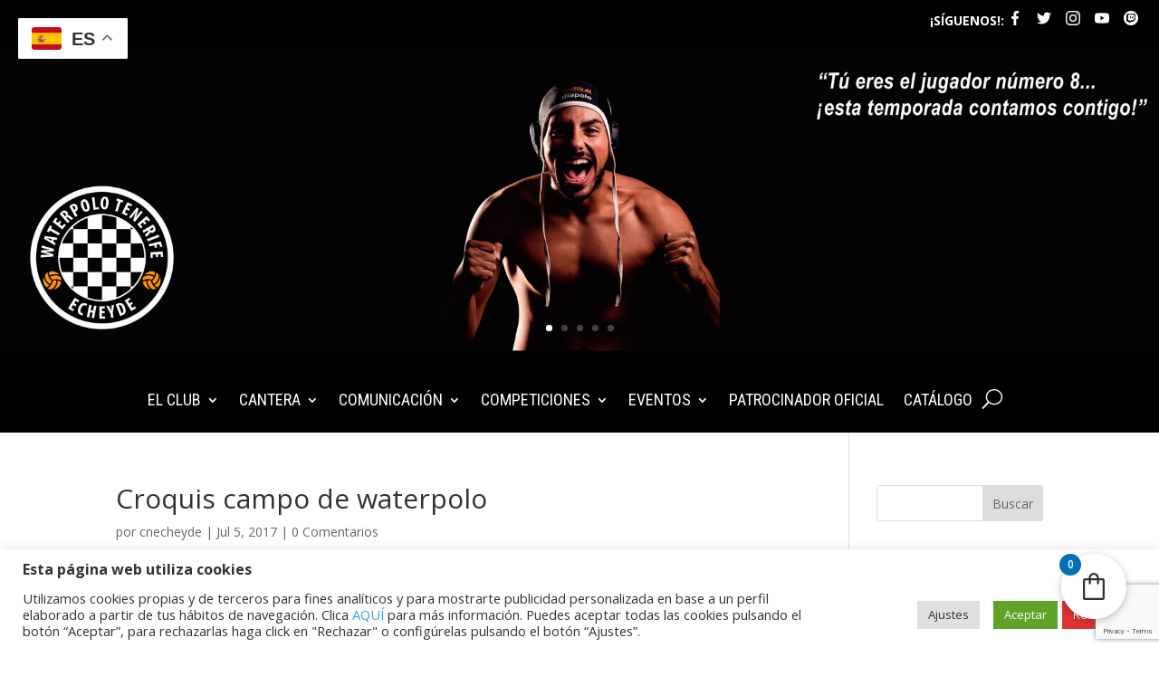

--- FILE ---
content_type: text/html; charset=UTF-8
request_url: https://cnecheyde.com/datos-tecnicos-del-vii-torneo-internacional-waterpolo-playa-isla-tenerife/croquis-campo-de-waterpolo/
body_size: 29150
content:
<!DOCTYPE html>
<html lang="es">
<head>
	<meta charset="UTF-8" />
<meta http-equiv="X-UA-Compatible" content="IE=edge">
	<link rel="pingback" href="https://cnecheyde.com/xmlrpc.php" />

	<script type="text/javascript">
		document.documentElement.className = 'js';
	</script>
	
	<meta name='robots' content='index, follow, max-image-preview:large, max-snippet:-1, max-video-preview:-1' />

	<!-- This site is optimized with the Yoast SEO plugin v26.5 - https://yoast.com/wordpress/plugins/seo/ -->
	<title>Croquis campo de waterpolo - Club Natación Echeyde</title>
	<link rel="canonical" href="https://cnecheyde.com/datos-tecnicos-del-vii-torneo-internacional-waterpolo-playa-isla-tenerife/croquis-campo-de-waterpolo/" />
	<meta property="og:locale" content="es_ES" />
	<meta property="og:type" content="article" />
	<meta property="og:title" content="Croquis campo de waterpolo - Club Natación Echeyde" />
	<meta property="og:url" content="https://cnecheyde.com/datos-tecnicos-del-vii-torneo-internacional-waterpolo-playa-isla-tenerife/croquis-campo-de-waterpolo/" />
	<meta property="og:site_name" content="Club Natación Echeyde" />
	<meta property="article:publisher" content="https://www.facebook.com/cnecheyde" />
	<meta property="og:image" content="https://cnecheyde.com/datos-tecnicos-del-vii-torneo-internacional-waterpolo-playa-isla-tenerife/croquis-campo-de-waterpolo" />
	<meta property="og:image:width" content="825" />
	<meta property="og:image:height" content="531" />
	<meta property="og:image:type" content="image/png" />
	<meta name="twitter:card" content="summary_large_image" />
	<meta name="twitter:site" content="@CNECHEYDE" />
	<script type="application/ld+json" class="yoast-schema-graph">{"@context":"https://schema.org","@graph":[{"@type":"WebPage","@id":"https://cnecheyde.com/datos-tecnicos-del-vii-torneo-internacional-waterpolo-playa-isla-tenerife/croquis-campo-de-waterpolo/","url":"https://cnecheyde.com/datos-tecnicos-del-vii-torneo-internacional-waterpolo-playa-isla-tenerife/croquis-campo-de-waterpolo/","name":"Croquis campo de waterpolo - Club Natación Echeyde","isPartOf":{"@id":"https://cnecheyde.com/#website"},"primaryImageOfPage":{"@id":"https://cnecheyde.com/datos-tecnicos-del-vii-torneo-internacional-waterpolo-playa-isla-tenerife/croquis-campo-de-waterpolo/#primaryimage"},"image":{"@id":"https://cnecheyde.com/datos-tecnicos-del-vii-torneo-internacional-waterpolo-playa-isla-tenerife/croquis-campo-de-waterpolo/#primaryimage"},"thumbnailUrl":"https://cnecheyde.com/wp-content/uploads/2017/07/Croquis-campo-de-waterpolo.png","datePublished":"2017-07-05T18:21:09+00:00","breadcrumb":{"@id":"https://cnecheyde.com/datos-tecnicos-del-vii-torneo-internacional-waterpolo-playa-isla-tenerife/croquis-campo-de-waterpolo/#breadcrumb"},"inLanguage":"es","potentialAction":[{"@type":"ReadAction","target":["https://cnecheyde.com/datos-tecnicos-del-vii-torneo-internacional-waterpolo-playa-isla-tenerife/croquis-campo-de-waterpolo/"]}]},{"@type":"ImageObject","inLanguage":"es","@id":"https://cnecheyde.com/datos-tecnicos-del-vii-torneo-internacional-waterpolo-playa-isla-tenerife/croquis-campo-de-waterpolo/#primaryimage","url":"https://cnecheyde.com/wp-content/uploads/2017/07/Croquis-campo-de-waterpolo.png","contentUrl":"https://cnecheyde.com/wp-content/uploads/2017/07/Croquis-campo-de-waterpolo.png","width":825,"height":531},{"@type":"BreadcrumbList","@id":"https://cnecheyde.com/datos-tecnicos-del-vii-torneo-internacional-waterpolo-playa-isla-tenerife/croquis-campo-de-waterpolo/#breadcrumb","itemListElement":[{"@type":"ListItem","position":1,"name":"Portada","item":"https://cnecheyde.com/"},{"@type":"ListItem","position":2,"name":"Datos técnicos del VII Torneo Internacional de WaterPolo Playa Isla de Tenerife","item":"https://cnecheyde.com/datos-tecnicos-del-vii-torneo-internacional-waterpolo-playa-isla-tenerife/"},{"@type":"ListItem","position":3,"name":"Croquis campo de waterpolo"}]},{"@type":"WebSite","@id":"https://cnecheyde.com/#website","url":"https://cnecheyde.com/","name":"Club Natación Waterpolo Tenerife Echeyde","description":"Club Natación Waterpolo Tenerife Echeyde","publisher":{"@id":"https://cnecheyde.com/#organization"},"alternateName":"Club Natación Waterpolo Tenerife Echeyde","potentialAction":[{"@type":"SearchAction","target":{"@type":"EntryPoint","urlTemplate":"https://cnecheyde.com/?s={search_term_string}"},"query-input":{"@type":"PropertyValueSpecification","valueRequired":true,"valueName":"search_term_string"}}],"inLanguage":"es"},{"@type":"Organization","@id":"https://cnecheyde.com/#organization","name":"Club Natación Waterpolo Tenerife Echeyde","alternateName":"Club Natación Waterpolo Tenerife Echeyde","url":"https://cnecheyde.com/","logo":{"@type":"ImageObject","inLanguage":"es","@id":"https://cnecheyde.com/#/schema/logo/image/","url":"https://cnecheyde.com/wp-content/uploads/2023/10/Logo-CN-Echeyde-2023.png","contentUrl":"https://cnecheyde.com/wp-content/uploads/2023/10/Logo-CN-Echeyde-2023.png","width":2532,"height":2532,"caption":"Club Natación Waterpolo Tenerife Echeyde"},"image":{"@id":"https://cnecheyde.com/#/schema/logo/image/"},"sameAs":["https://www.facebook.com/cnecheyde","https://x.com/CNECHEYDE","https://www.instagram.com/cnecheyde/"]}]}</script>
	<!-- / Yoast SEO plugin. -->


<link rel='dns-prefetch' href='//www.google.com' />
<link rel='dns-prefetch' href='//fonts.googleapis.com' />
<link rel='dns-prefetch' href='//netdna.bootstrapcdn.com' />
<link rel="alternate" type="application/rss+xml" title="Club Natación Echeyde &raquo; Feed" href="https://cnecheyde.com/feed/" />
<link rel="alternate" type="application/rss+xml" title="Club Natación Echeyde &raquo; Feed de los comentarios" href="https://cnecheyde.com/comments/feed/" />
<link rel="alternate" type="application/rss+xml" title="Club Natación Echeyde &raquo; Comentario Croquis campo de waterpolo del feed" href="https://cnecheyde.com/datos-tecnicos-del-vii-torneo-internacional-waterpolo-playa-isla-tenerife/croquis-campo-de-waterpolo/feed/" />
<link rel="alternate" title="oEmbed (JSON)" type="application/json+oembed" href="https://cnecheyde.com/wp-json/oembed/1.0/embed?url=https%3A%2F%2Fcnecheyde.com%2Fdatos-tecnicos-del-vii-torneo-internacional-waterpolo-playa-isla-tenerife%2Fcroquis-campo-de-waterpolo%2F" />
<link rel="alternate" title="oEmbed (XML)" type="text/xml+oembed" href="https://cnecheyde.com/wp-json/oembed/1.0/embed?url=https%3A%2F%2Fcnecheyde.com%2Fdatos-tecnicos-del-vii-torneo-internacional-waterpolo-playa-isla-tenerife%2Fcroquis-campo-de-waterpolo%2F&#038;format=xml" />
		<!-- This site uses the Google Analytics by ExactMetrics plugin v8.10.2 - Using Analytics tracking - https://www.exactmetrics.com/ -->
		<!-- Nota: ExactMetrics no está actualmente configurado en este sitio. El dueño del sitio necesita identificarse usando su cuenta de Google Analytics en el panel de ajustes de ExactMetrics. -->
					<!-- No tracking code set -->
				<!-- / Google Analytics by ExactMetrics -->
		<meta content="Divi v.4.27.5" name="generator"/>
<link rel='stylesheet' id='wp-block-library-css' href='https://cnecheyde.com/wp-includes/css/dist/block-library/style.min.css?ver=b08542277f3041dc1b8d809637c53f02' type='text/css' media='all' />
<style id='global-styles-inline-css' type='text/css'>
:root{--wp--preset--aspect-ratio--square: 1;--wp--preset--aspect-ratio--4-3: 4/3;--wp--preset--aspect-ratio--3-4: 3/4;--wp--preset--aspect-ratio--3-2: 3/2;--wp--preset--aspect-ratio--2-3: 2/3;--wp--preset--aspect-ratio--16-9: 16/9;--wp--preset--aspect-ratio--9-16: 9/16;--wp--preset--color--black: #000000;--wp--preset--color--cyan-bluish-gray: #abb8c3;--wp--preset--color--white: #ffffff;--wp--preset--color--pale-pink: #f78da7;--wp--preset--color--vivid-red: #cf2e2e;--wp--preset--color--luminous-vivid-orange: #ff6900;--wp--preset--color--luminous-vivid-amber: #fcb900;--wp--preset--color--light-green-cyan: #7bdcb5;--wp--preset--color--vivid-green-cyan: #00d084;--wp--preset--color--pale-cyan-blue: #8ed1fc;--wp--preset--color--vivid-cyan-blue: #0693e3;--wp--preset--color--vivid-purple: #9b51e0;--wp--preset--gradient--vivid-cyan-blue-to-vivid-purple: linear-gradient(135deg,rgb(6,147,227) 0%,rgb(155,81,224) 100%);--wp--preset--gradient--light-green-cyan-to-vivid-green-cyan: linear-gradient(135deg,rgb(122,220,180) 0%,rgb(0,208,130) 100%);--wp--preset--gradient--luminous-vivid-amber-to-luminous-vivid-orange: linear-gradient(135deg,rgb(252,185,0) 0%,rgb(255,105,0) 100%);--wp--preset--gradient--luminous-vivid-orange-to-vivid-red: linear-gradient(135deg,rgb(255,105,0) 0%,rgb(207,46,46) 100%);--wp--preset--gradient--very-light-gray-to-cyan-bluish-gray: linear-gradient(135deg,rgb(238,238,238) 0%,rgb(169,184,195) 100%);--wp--preset--gradient--cool-to-warm-spectrum: linear-gradient(135deg,rgb(74,234,220) 0%,rgb(151,120,209) 20%,rgb(207,42,186) 40%,rgb(238,44,130) 60%,rgb(251,105,98) 80%,rgb(254,248,76) 100%);--wp--preset--gradient--blush-light-purple: linear-gradient(135deg,rgb(255,206,236) 0%,rgb(152,150,240) 100%);--wp--preset--gradient--blush-bordeaux: linear-gradient(135deg,rgb(254,205,165) 0%,rgb(254,45,45) 50%,rgb(107,0,62) 100%);--wp--preset--gradient--luminous-dusk: linear-gradient(135deg,rgb(255,203,112) 0%,rgb(199,81,192) 50%,rgb(65,88,208) 100%);--wp--preset--gradient--pale-ocean: linear-gradient(135deg,rgb(255,245,203) 0%,rgb(182,227,212) 50%,rgb(51,167,181) 100%);--wp--preset--gradient--electric-grass: linear-gradient(135deg,rgb(202,248,128) 0%,rgb(113,206,126) 100%);--wp--preset--gradient--midnight: linear-gradient(135deg,rgb(2,3,129) 0%,rgb(40,116,252) 100%);--wp--preset--font-size--small: 13px;--wp--preset--font-size--medium: 20px;--wp--preset--font-size--large: 36px;--wp--preset--font-size--x-large: 42px;--wp--preset--spacing--20: 0.44rem;--wp--preset--spacing--30: 0.67rem;--wp--preset--spacing--40: 1rem;--wp--preset--spacing--50: 1.5rem;--wp--preset--spacing--60: 2.25rem;--wp--preset--spacing--70: 3.38rem;--wp--preset--spacing--80: 5.06rem;--wp--preset--shadow--natural: 6px 6px 9px rgba(0, 0, 0, 0.2);--wp--preset--shadow--deep: 12px 12px 50px rgba(0, 0, 0, 0.4);--wp--preset--shadow--sharp: 6px 6px 0px rgba(0, 0, 0, 0.2);--wp--preset--shadow--outlined: 6px 6px 0px -3px rgb(255, 255, 255), 6px 6px rgb(0, 0, 0);--wp--preset--shadow--crisp: 6px 6px 0px rgb(0, 0, 0);}:root { --wp--style--global--content-size: 823px;--wp--style--global--wide-size: 1080px; }:where(body) { margin: 0; }.wp-site-blocks > .alignleft { float: left; margin-right: 2em; }.wp-site-blocks > .alignright { float: right; margin-left: 2em; }.wp-site-blocks > .aligncenter { justify-content: center; margin-left: auto; margin-right: auto; }:where(.is-layout-flex){gap: 0.5em;}:where(.is-layout-grid){gap: 0.5em;}.is-layout-flow > .alignleft{float: left;margin-inline-start: 0;margin-inline-end: 2em;}.is-layout-flow > .alignright{float: right;margin-inline-start: 2em;margin-inline-end: 0;}.is-layout-flow > .aligncenter{margin-left: auto !important;margin-right: auto !important;}.is-layout-constrained > .alignleft{float: left;margin-inline-start: 0;margin-inline-end: 2em;}.is-layout-constrained > .alignright{float: right;margin-inline-start: 2em;margin-inline-end: 0;}.is-layout-constrained > .aligncenter{margin-left: auto !important;margin-right: auto !important;}.is-layout-constrained > :where(:not(.alignleft):not(.alignright):not(.alignfull)){max-width: var(--wp--style--global--content-size);margin-left: auto !important;margin-right: auto !important;}.is-layout-constrained > .alignwide{max-width: var(--wp--style--global--wide-size);}body .is-layout-flex{display: flex;}.is-layout-flex{flex-wrap: wrap;align-items: center;}.is-layout-flex > :is(*, div){margin: 0;}body .is-layout-grid{display: grid;}.is-layout-grid > :is(*, div){margin: 0;}body{padding-top: 0px;padding-right: 0px;padding-bottom: 0px;padding-left: 0px;}:root :where(.wp-element-button, .wp-block-button__link){background-color: #32373c;border-width: 0;color: #fff;font-family: inherit;font-size: inherit;font-style: inherit;font-weight: inherit;letter-spacing: inherit;line-height: inherit;padding-top: calc(0.667em + 2px);padding-right: calc(1.333em + 2px);padding-bottom: calc(0.667em + 2px);padding-left: calc(1.333em + 2px);text-decoration: none;text-transform: inherit;}.has-black-color{color: var(--wp--preset--color--black) !important;}.has-cyan-bluish-gray-color{color: var(--wp--preset--color--cyan-bluish-gray) !important;}.has-white-color{color: var(--wp--preset--color--white) !important;}.has-pale-pink-color{color: var(--wp--preset--color--pale-pink) !important;}.has-vivid-red-color{color: var(--wp--preset--color--vivid-red) !important;}.has-luminous-vivid-orange-color{color: var(--wp--preset--color--luminous-vivid-orange) !important;}.has-luminous-vivid-amber-color{color: var(--wp--preset--color--luminous-vivid-amber) !important;}.has-light-green-cyan-color{color: var(--wp--preset--color--light-green-cyan) !important;}.has-vivid-green-cyan-color{color: var(--wp--preset--color--vivid-green-cyan) !important;}.has-pale-cyan-blue-color{color: var(--wp--preset--color--pale-cyan-blue) !important;}.has-vivid-cyan-blue-color{color: var(--wp--preset--color--vivid-cyan-blue) !important;}.has-vivid-purple-color{color: var(--wp--preset--color--vivid-purple) !important;}.has-black-background-color{background-color: var(--wp--preset--color--black) !important;}.has-cyan-bluish-gray-background-color{background-color: var(--wp--preset--color--cyan-bluish-gray) !important;}.has-white-background-color{background-color: var(--wp--preset--color--white) !important;}.has-pale-pink-background-color{background-color: var(--wp--preset--color--pale-pink) !important;}.has-vivid-red-background-color{background-color: var(--wp--preset--color--vivid-red) !important;}.has-luminous-vivid-orange-background-color{background-color: var(--wp--preset--color--luminous-vivid-orange) !important;}.has-luminous-vivid-amber-background-color{background-color: var(--wp--preset--color--luminous-vivid-amber) !important;}.has-light-green-cyan-background-color{background-color: var(--wp--preset--color--light-green-cyan) !important;}.has-vivid-green-cyan-background-color{background-color: var(--wp--preset--color--vivid-green-cyan) !important;}.has-pale-cyan-blue-background-color{background-color: var(--wp--preset--color--pale-cyan-blue) !important;}.has-vivid-cyan-blue-background-color{background-color: var(--wp--preset--color--vivid-cyan-blue) !important;}.has-vivid-purple-background-color{background-color: var(--wp--preset--color--vivid-purple) !important;}.has-black-border-color{border-color: var(--wp--preset--color--black) !important;}.has-cyan-bluish-gray-border-color{border-color: var(--wp--preset--color--cyan-bluish-gray) !important;}.has-white-border-color{border-color: var(--wp--preset--color--white) !important;}.has-pale-pink-border-color{border-color: var(--wp--preset--color--pale-pink) !important;}.has-vivid-red-border-color{border-color: var(--wp--preset--color--vivid-red) !important;}.has-luminous-vivid-orange-border-color{border-color: var(--wp--preset--color--luminous-vivid-orange) !important;}.has-luminous-vivid-amber-border-color{border-color: var(--wp--preset--color--luminous-vivid-amber) !important;}.has-light-green-cyan-border-color{border-color: var(--wp--preset--color--light-green-cyan) !important;}.has-vivid-green-cyan-border-color{border-color: var(--wp--preset--color--vivid-green-cyan) !important;}.has-pale-cyan-blue-border-color{border-color: var(--wp--preset--color--pale-cyan-blue) !important;}.has-vivid-cyan-blue-border-color{border-color: var(--wp--preset--color--vivid-cyan-blue) !important;}.has-vivid-purple-border-color{border-color: var(--wp--preset--color--vivid-purple) !important;}.has-vivid-cyan-blue-to-vivid-purple-gradient-background{background: var(--wp--preset--gradient--vivid-cyan-blue-to-vivid-purple) !important;}.has-light-green-cyan-to-vivid-green-cyan-gradient-background{background: var(--wp--preset--gradient--light-green-cyan-to-vivid-green-cyan) !important;}.has-luminous-vivid-amber-to-luminous-vivid-orange-gradient-background{background: var(--wp--preset--gradient--luminous-vivid-amber-to-luminous-vivid-orange) !important;}.has-luminous-vivid-orange-to-vivid-red-gradient-background{background: var(--wp--preset--gradient--luminous-vivid-orange-to-vivid-red) !important;}.has-very-light-gray-to-cyan-bluish-gray-gradient-background{background: var(--wp--preset--gradient--very-light-gray-to-cyan-bluish-gray) !important;}.has-cool-to-warm-spectrum-gradient-background{background: var(--wp--preset--gradient--cool-to-warm-spectrum) !important;}.has-blush-light-purple-gradient-background{background: var(--wp--preset--gradient--blush-light-purple) !important;}.has-blush-bordeaux-gradient-background{background: var(--wp--preset--gradient--blush-bordeaux) !important;}.has-luminous-dusk-gradient-background{background: var(--wp--preset--gradient--luminous-dusk) !important;}.has-pale-ocean-gradient-background{background: var(--wp--preset--gradient--pale-ocean) !important;}.has-electric-grass-gradient-background{background: var(--wp--preset--gradient--electric-grass) !important;}.has-midnight-gradient-background{background: var(--wp--preset--gradient--midnight) !important;}.has-small-font-size{font-size: var(--wp--preset--font-size--small) !important;}.has-medium-font-size{font-size: var(--wp--preset--font-size--medium) !important;}.has-large-font-size{font-size: var(--wp--preset--font-size--large) !important;}.has-x-large-font-size{font-size: var(--wp--preset--font-size--x-large) !important;}
/*# sourceURL=global-styles-inline-css */
</style>

<link rel='stylesheet' id='wp-components-css' href='https://cnecheyde.com/wp-includes/css/dist/components/style.min.css?ver=b08542277f3041dc1b8d809637c53f02' type='text/css' media='all' />
<link rel='stylesheet' id='wp-preferences-css' href='https://cnecheyde.com/wp-includes/css/dist/preferences/style.min.css?ver=b08542277f3041dc1b8d809637c53f02' type='text/css' media='all' />
<link rel='stylesheet' id='wp-block-editor-css' href='https://cnecheyde.com/wp-includes/css/dist/block-editor/style.min.css?ver=b08542277f3041dc1b8d809637c53f02' type='text/css' media='all' />
<link rel='stylesheet' id='popup-maker-block-library-style-css' href='https://cnecheyde.com/wp-content/plugins/popup-maker/dist/packages/block-library-style.css?ver=dbea705cfafe089d65f1' type='text/css' media='all' />
<link rel='stylesheet' id='contact-form-7-css' href='https://cnecheyde.com/wp-content/plugins/contact-form-7/includes/css/styles.css?ver=6.1.4' type='text/css' media='all' />
<link rel='stylesheet' id='cookie-law-info-css' href='https://cnecheyde.com/wp-content/plugins/cookie-law-info/legacy/public/css/cookie-law-info-public.css?ver=3.3.8' type='text/css' media='all' />
<link rel='stylesheet' id='cookie-law-info-gdpr-css' href='https://cnecheyde.com/wp-content/plugins/cookie-law-info/legacy/public/css/cookie-law-info-gdpr.css?ver=3.3.8' type='text/css' media='all' />
<link rel='stylesheet' id='woocommerce-layout-css' href='https://cnecheyde.com/wp-content/plugins/woocommerce/assets/css/woocommerce-layout.css?ver=10.3.7' type='text/css' media='all' />
<link rel='stylesheet' id='woocommerce-smallscreen-css' href='https://cnecheyde.com/wp-content/plugins/woocommerce/assets/css/woocommerce-smallscreen.css?ver=10.3.7' type='text/css' media='only screen and (max-width: 768px)' />
<link rel='stylesheet' id='woocommerce-general-css' href='https://cnecheyde.com/wp-content/plugins/woocommerce/assets/css/woocommerce.css?ver=10.3.7' type='text/css' media='all' />
<style id='woocommerce-inline-inline-css' type='text/css'>
.woocommerce form .form-row .required { visibility: visible; }
/*# sourceURL=woocommerce-inline-inline-css */
</style>
<link rel='stylesheet' id='woo-variation-swatches-css' href='https://cnecheyde.com/wp-content/plugins/woo-variation-swatches/assets/css/frontend.min.css?ver=1765298972' type='text/css' media='all' />
<style id='woo-variation-swatches-inline-css' type='text/css'>
:root {
--wvs-tick:url("data:image/svg+xml;utf8,%3Csvg filter='drop-shadow(0px 0px 2px rgb(0 0 0 / .8))' xmlns='http://www.w3.org/2000/svg'  viewBox='0 0 30 30'%3E%3Cpath fill='none' stroke='%23ffffff' stroke-linecap='round' stroke-linejoin='round' stroke-width='4' d='M4 16L11 23 27 7'/%3E%3C/svg%3E");

--wvs-cross:url("data:image/svg+xml;utf8,%3Csvg filter='drop-shadow(0px 0px 5px rgb(255 255 255 / .6))' xmlns='http://www.w3.org/2000/svg' width='72px' height='72px' viewBox='0 0 24 24'%3E%3Cpath fill='none' stroke='%23ff0000' stroke-linecap='round' stroke-width='0.6' d='M5 5L19 19M19 5L5 19'/%3E%3C/svg%3E");
--wvs-single-product-item-width:30px;
--wvs-single-product-item-height:30px;
--wvs-single-product-item-font-size:16px}
/*# sourceURL=woo-variation-swatches-inline-css */
</style>
<link rel='stylesheet' id='brands-styles-css' href='https://cnecheyde.com/wp-content/plugins/woocommerce/assets/css/brands.css?ver=10.3.7' type='text/css' media='all' />
<link rel='stylesheet' id='et-divi-open-sans-css' href='https://fonts.googleapis.com/css?family=Open+Sans:300italic,400italic,600italic,700italic,800italic,400,300,600,700,800&#038;subset=latin,latin-ext&#038;display=swap' type='text/css' media='all' />
<link rel='stylesheet' id='et-builder-googlefonts-cached-css' href='https://fonts.googleapis.com/css?family=Roboto+Condensed:300,300italic,regular,italic,700,700italic&#038;subset=latin,latin-ext&#038;display=swap' type='text/css' media='all' />
<link rel='stylesheet' id='fontawesome-css' href='//netdna.bootstrapcdn.com/font-awesome/3.2.1/css/font-awesome.min.css?ver=1.3.9' type='text/css' media='all' />
<link rel='stylesheet' id='popup-maker-site-css' href='//cnecheyde.com/wp-content/uploads/c346e10e18ce25d58f307448fa19ffb9.css?generated=1765374304&#038;ver=1.21.5' type='text/css' media='all' />
<link rel='stylesheet' id='fkcart-style-css' href='https://cnecheyde.com/wp-content/plugins/cart-for-woocommerce/assets/css/style.min.css?ver=1.9.1' type='text/css' media='all' />
<style id='fkcart-style-inline-css' type='text/css'>

		:root {
			--fkcart-primary-bg-color: #0170b9;
			--fkcart-primary-font-color: #ffffff;
			--fkcart-primary-text-color: #24272d;
			--fkcart-secondary-text-color: #24272dbe;
			--fkcart-strike-through-price-text-color: #E15334;
			--fkcart-saving-text-price-color: #5BA238;
			--fkcart-coupon-text-price-color: #5BA238;
			--fkcart-accent-color: #0170b9;
			--fkcart-border-color: #eaeaec;
			--fkcart-error-color: #B00C0C;
			--fkcart-error-bg-color: #FFF0F0;
			--fkcart-reward-color: #f1b51e;
			
			--fkcart-progress-bar-icon-color: #353030;
			--fkcart-progress-bar-active-icon-color: #ffffff;
			--fkcart-progress-bar-bg-color-active-icon: #2DA815;
			--fkcart-progress-bar-active-color: #2DA815;
			
			--fkcart-bg-color: #ffffff;
			--fkcart-slider-desktop-width: 420px;
			--fkcart-slider-mobile-width: 100%;
			--fkcart-animation-duration: 0.4s;
			--fkcart-panel-color:#E6F1F7;
			--fkcart-color-black: #000000;
			--fkcart-success-color: #5BA238;
			--fkcart-success-bg-color: #EFF6EB;
			--fkcart-toggle-bg-color: #ffffff;
			--fkcart-toggle-icon-color: #353030;
			--fkcart-toggle-count-bg-color: #0170b9;
			--fkcart-toggle-count-font-color: #ffffff;
			--fkcart-progressbar-active-color: #0170b9;
			
			--fkcart-toggle-border-radius: 50%;
			--fkcart-toggle-size: 36;
			--fkcart-border-radius: 3px; 
			--fkcart-menu-icon-size: 35px;
			--fkcart-menu-text-size: 16px;
		}
/*# sourceURL=fkcart-style-inline-css */
</style>
<link rel='stylesheet' id='divi-style-pum-css' href='https://cnecheyde.com/wp-content/themes/Divi/style-static.min.css?ver=4.27.5' type='text/css' media='all' />
<script type="text/template" id="tmpl-variation-template">
	<div class="woocommerce-variation-description">{{{ data.variation.variation_description }}}</div>
	<div class="woocommerce-variation-price">{{{ data.variation.price_html }}}</div>
	<div class="woocommerce-variation-availability">{{{ data.variation.availability_html }}}</div>
</script>
<script type="text/template" id="tmpl-unavailable-variation-template">
	<p role="alert">Lo siento, este producto no está disponible. Por favor, elige otra combinación.</p>
</script>
		<style>
			/* Accessible for screen readers but hidden from view */
			.fa-hidden { position:absolute; left:-10000px; top:auto; width:1px; height:1px; overflow:hidden; }
			.rtl .fa-hidden { left:10000px; }
			.fa-showtext { margin-right: 5px; }
		</style>
		<script type="text/javascript" src="https://cnecheyde.com/wp-includes/js/jquery/jquery.min.js?ver=3.7.1" id="jquery-core-js"></script>
<script type="text/javascript" src="https://cnecheyde.com/wp-includes/js/jquery/jquery-migrate.min.js?ver=3.4.1" id="jquery-migrate-js"></script>
<script type="text/javascript" id="cookie-law-info-js-extra">
/* <![CDATA[ */
var Cli_Data = {"nn_cookie_ids":["CONSENT","__sharethis_cookie_test__","_gat","_gid","_gat_gtag_UA_101302807_1","_ga","yt.innertube::requests","yt.innertube::nextId","yt-remote-connected-devices","IDE","yt-remote-device-id","VISITOR_INFO1_LIVE","test_cookie","PHPSESSID","cookielawinfo-checkbox-advertisement","YSC","st_samesite"],"cookielist":[],"non_necessary_cookies":{"necessary":["PHPSESSID"],"functional":["__sharethis_cookie_test__"],"performance":["_gat"],"analytics":["CONSENT","_gid","_gat_gtag_UA_101302807_1","_ga"],"advertisement":["yt.innertube::requests","yt.innertube::nextId","yt-remote-connected-devices","IDE","yt-remote-device-id","VISITOR_INFO1_LIVE","test_cookie","YSC"],"others":["st_samesite"]},"ccpaEnabled":"","ccpaRegionBased":"","ccpaBarEnabled":"","strictlyEnabled":["necessary","obligatoire"],"ccpaType":"gdpr","js_blocking":"1","custom_integration":"","triggerDomRefresh":"","secure_cookies":""};
var cli_cookiebar_settings = {"animate_speed_hide":"500","animate_speed_show":"500","background":"#FFF","border":"#b1a6a6c2","border_on":"","button_1_button_colour":"#61a229","button_1_button_hover":"#4e8221","button_1_link_colour":"#fff","button_1_as_button":"1","button_1_new_win":"","button_2_button_colour":"#333","button_2_button_hover":"#292929","button_2_link_colour":"#444","button_2_as_button":"","button_2_hidebar":"","button_3_button_colour":"#dd3333","button_3_button_hover":"#b12929","button_3_link_colour":"#ffffff","button_3_as_button":"1","button_3_new_win":"","button_4_button_colour":"#dedfe0","button_4_button_hover":"#b2b2b3","button_4_link_colour":"#333333","button_4_as_button":"1","button_7_button_colour":"#61a229","button_7_button_hover":"#4e8221","button_7_link_colour":"#fff","button_7_as_button":"1","button_7_new_win":"","font_family":"inherit","header_fix":"","notify_animate_hide":"1","notify_animate_show":"","notify_div_id":"#cookie-law-info-bar","notify_position_horizontal":"right","notify_position_vertical":"bottom","scroll_close":"","scroll_close_reload":"","accept_close_reload":"","reject_close_reload":"","showagain_tab":"1","showagain_background":"#fff","showagain_border":"#000","showagain_div_id":"#cookie-law-info-again","showagain_x_position":"100px","text":"#333333","show_once_yn":"","show_once":"10000","logging_on":"","as_popup":"","popup_overlay":"1","bar_heading_text":"\u003Cstrong\u003EEsta p\u00e1gina web utiliza cookies\u003C/strong\u003E","cookie_bar_as":"banner","popup_showagain_position":"bottom-right","widget_position":"left"};
var log_object = {"ajax_url":"https://cnecheyde.com/wp-admin/admin-ajax.php"};
//# sourceURL=cookie-law-info-js-extra
/* ]]> */
</script>
<script type="text/javascript" src="https://cnecheyde.com/wp-content/plugins/cookie-law-info/legacy/public/js/cookie-law-info-public.js?ver=3.3.8" id="cookie-law-info-js"></script>
<script type="text/javascript" src="https://cnecheyde.com/wp-content/plugins/recaptcha-woo/js/rcfwc.js?ver=1.0" id="rcfwc-js-js" defer="defer" data-wp-strategy="defer"></script>
<script type="text/javascript" src="https://www.google.com/recaptcha/api.js?hl=es_ES" id="recaptcha-js" defer="defer" data-wp-strategy="defer"></script>
<script type="text/javascript" src="https://cnecheyde.com/wp-content/plugins/woocommerce/assets/js/jquery-blockui/jquery.blockUI.min.js?ver=2.7.0-wc.10.3.7" id="wc-jquery-blockui-js" data-wp-strategy="defer"></script>
<script type="text/javascript" id="wc-add-to-cart-js-extra">
/* <![CDATA[ */
var wc_add_to_cart_params = {"ajax_url":"/wp-admin/admin-ajax.php","wc_ajax_url":"/?wc-ajax=%%endpoint%%","i18n_view_cart":"Ver carrito","cart_url":"https://cnecheyde.com/carrito/","is_cart":"","cart_redirect_after_add":"no"};
//# sourceURL=wc-add-to-cart-js-extra
/* ]]> */
</script>
<script type="text/javascript" src="https://cnecheyde.com/wp-content/plugins/woocommerce/assets/js/frontend/add-to-cart.min.js?ver=10.3.7" id="wc-add-to-cart-js" defer="defer" data-wp-strategy="defer"></script>
<script type="text/javascript" src="https://cnecheyde.com/wp-content/plugins/woocommerce/assets/js/js-cookie/js.cookie.min.js?ver=2.1.4-wc.10.3.7" id="wc-js-cookie-js" defer="defer" data-wp-strategy="defer"></script>
<script type="text/javascript" id="woocommerce-js-extra">
/* <![CDATA[ */
var woocommerce_params = {"ajax_url":"/wp-admin/admin-ajax.php","wc_ajax_url":"/?wc-ajax=%%endpoint%%","i18n_password_show":"Mostrar contrase\u00f1a","i18n_password_hide":"Ocultar contrase\u00f1a"};
//# sourceURL=woocommerce-js-extra
/* ]]> */
</script>
<script type="text/javascript" src="https://cnecheyde.com/wp-content/plugins/woocommerce/assets/js/frontend/woocommerce.min.js?ver=10.3.7" id="woocommerce-js" defer="defer" data-wp-strategy="defer"></script>
<script type="text/javascript" src="https://cnecheyde.com/wp-includes/js/underscore.min.js?ver=1.13.7" id="underscore-js"></script>
<script type="text/javascript" id="wp-util-js-extra">
/* <![CDATA[ */
var _wpUtilSettings = {"ajax":{"url":"/wp-admin/admin-ajax.php"}};
//# sourceURL=wp-util-js-extra
/* ]]> */
</script>
<script type="text/javascript" src="https://cnecheyde.com/wp-includes/js/wp-util.min.js?ver=b08542277f3041dc1b8d809637c53f02" id="wp-util-js"></script>
<script type="text/javascript" id="wc-single-product-js-extra">
/* <![CDATA[ */
var wc_single_product_params = {"i18n_required_rating_text":"Por favor elige una puntuaci\u00f3n","i18n_rating_options":["1 de 5 estrellas","2 de 5 estrellas","3 de 5 estrellas","4 de 5 estrellas","5 de 5 estrellas"],"i18n_product_gallery_trigger_text":"Ver galer\u00eda de im\u00e1genes a pantalla completa","review_rating_required":"yes","flexslider":{"rtl":false,"animation":"slide","smoothHeight":true,"directionNav":false,"controlNav":"thumbnails","slideshow":false,"animationSpeed":500,"animationLoop":false,"allowOneSlide":false},"zoom_enabled":"1","zoom_options":[],"photoswipe_enabled":"1","photoswipe_options":{"shareEl":false,"closeOnScroll":false,"history":false,"hideAnimationDuration":0,"showAnimationDuration":0},"flexslider_enabled":"1"};
//# sourceURL=wc-single-product-js-extra
/* ]]> */
</script>
<script type="text/javascript" src="https://cnecheyde.com/wp-content/plugins/woocommerce/assets/js/frontend/single-product.min.js?ver=10.3.7" id="wc-single-product-js" defer="defer" data-wp-strategy="defer"></script>
<script type="text/javascript" id="wc-add-to-cart-variation-js-extra">
/* <![CDATA[ */
var wc_add_to_cart_variation_params = {"wc_ajax_url":"/?wc-ajax=%%endpoint%%","i18n_no_matching_variations_text":"Lo siento, no hay productos que igualen tu selecci\u00f3n. Por favor, escoge una combinaci\u00f3n diferente.","i18n_make_a_selection_text":"Elige las opciones del producto antes de a\u00f1adir este producto a tu carrito.","i18n_unavailable_text":"Lo siento, este producto no est\u00e1 disponible. Por favor, elige otra combinaci\u00f3n.","i18n_reset_alert_text":"Se ha restablecido tu selecci\u00f3n. Por favor, elige alguna opci\u00f3n del producto antes de poder a\u00f1adir este producto a tu carrito."};
//# sourceURL=wc-add-to-cart-variation-js-extra
/* ]]> */
</script>
<script type="text/javascript" src="https://cnecheyde.com/wp-content/plugins/woocommerce/assets/js/frontend/add-to-cart-variation.min.js?ver=10.3.7" id="wc-add-to-cart-variation-js" defer="defer" data-wp-strategy="defer"></script>
<link rel="https://api.w.org/" href="https://cnecheyde.com/wp-json/" /><link rel="alternate" title="JSON" type="application/json" href="https://cnecheyde.com/wp-json/wp/v2/media/355" /><link rel="EditURI" type="application/rsd+xml" title="RSD" href="https://cnecheyde.com/xmlrpc.php?rsd" />
<!-- Analytics by WP Statistics - https://wp-statistics.com -->
<meta name="viewport" content="width=device-width, initial-scale=1.0, maximum-scale=1.0, user-scalable=0" />	<noscript><style>.woocommerce-product-gallery{ opacity: 1 !important; }</style></noscript>
	<script >
    jQuery(function($) {
        $(document).ready(function() {
            $("body ul.et_mobile_menu li.menu-item-has-children, body ul.et_mobile_menu  li.page_item_has_children").append('<a href="#" class="mobile-toggle"></a>');
            $('ul.et_mobile_menu li.menu-item-has-children .mobile-toggle, ul.et_mobile_menu li.page_item_has_children .mobile-toggle').click(function(event) {
                event.preventDefault();
                $(this).parent('li').toggleClass('dt-open');
                $(this).parent('li').find('ul.children').first().toggleClass('visible');
                $(this).parent('li').find('ul.sub-menu').first().toggleClass('visible');
            });
            iconFINAL = 'P';
            $('body ul.et_mobile_menu li.menu-item-has-children, body ul.et_mobile_menu li.page_item_has_children').attr('data-icon', iconFINAL);
            $('.mobile-toggle').on('mouseover', function() {
                $(this).parent().addClass('is-hover');
            }).on('mouseout', function() {
                $(this).parent().removeClass('is-hover');
            })
        });
    }); 
</script><link rel="icon" href="https://cnecheyde.com/wp-content/uploads/2020/06/cropped-waterpolo-2020-favicon-2-32x32.png" sizes="32x32" />
<link rel="icon" href="https://cnecheyde.com/wp-content/uploads/2020/06/cropped-waterpolo-2020-favicon-2-192x192.png" sizes="192x192" />
<link rel="apple-touch-icon" href="https://cnecheyde.com/wp-content/uploads/2020/06/cropped-waterpolo-2020-favicon-2-180x180.png" />
<meta name="msapplication-TileImage" content="https://cnecheyde.com/wp-content/uploads/2020/06/cropped-waterpolo-2020-favicon-2-270x270.png" />
<link rel="stylesheet" id="et-divi-customizer-global-cached-inline-styles" href="https://cnecheyde.com/wp-content/et-cache/global/et-divi-customizer-global.min.css?ver=1765367933" /><link rel="stylesheet" id="et-core-unified-cpt-tb-1342-tb-1343-355-cached-inline-styles" href="https://cnecheyde.com/wp-content/et-cache/355/et-core-unified-cpt-tb-1342-tb-1343-355.min.css?ver=1765393887" /><link rel='stylesheet' id='wc-blocks-style-css' href='https://cnecheyde.com/wp-content/plugins/woocommerce/assets/client/blocks/wc-blocks.css?ver=wc-10.3.7' type='text/css' media='all' />
<link rel='stylesheet' id='cookie-law-info-table-css' href='https://cnecheyde.com/wp-content/plugins/cookie-law-info/legacy/public/css/cookie-law-info-table.css?ver=3.3.8' type='text/css' media='all' />
</head>
<body data-rsssl=1 class="attachment wp-singular attachment-template-default single single-attachment postid-355 attachmentid-355 attachment-png wp-theme-Divi theme-Divi et-tb-has-template et-tb-has-header et-tb-has-footer woocommerce-no-js woo-variation-swatches wvs-behavior-blur wvs-theme-divi wvs-show-label wvs-tooltip et_pb_button_helper_class et_cover_background et_pb_gutter osx et_pb_gutters3 et_right_sidebar et_divi_theme et-db">
	<div id="page-container">
<div id="et-boc" class="et-boc">
			
		<header class="et-l et-l--header">
			<div class="et_builder_inner_content et_pb_gutters3">
		<div class="et_pb_section et_pb_section_0_tb_header et_pb_with_background et_section_regular" >
				
				
				
				
				
				
				<div class="et_pb_row et_pb_row_0_tb_header et_pb_gutters3">
				<div class="et_pb_column et_pb_column_4_4 et_pb_column_0_tb_header  et_pb_css_mix_blend_mode_passthrough et-last-child">
				
				
				
				
				<div class="et_pb_module et_pb_text et_pb_text_0_tb_header  et_pb_text_align_left et_pb_bg_layout_light">
				
				
				
				
				<div class="et_pb_text_inner"><p style="text-align: right;">¡Síguenos!: <a href="https://www.facebook.com/cnecheyde/" target="_blank" rel="noopener noreferrer"><img decoding="async" width="16" height="16" src="https://cnecheyde.com/wp-content/uploads/2020/05/facebook.png" alt="" class="size-medium alignnone" /></a><a href="https://twitter.com/CNECHEYDE" target="_blank" rel="noopener noreferrer">    <img decoding="async" width="16" height="16" src="https://cnecheyde.com/wp-content/uploads/2020/05/twitter.png" alt="" class="size-medium alignnone" /></a><a href="https://www.instagram.com/cnecheyde/" target="_blank" rel="noopener noreferrer">    <img decoding="async" width="16" height="16" src="https://cnecheyde.com/wp-content/uploads/2020/05/instagram.png" alt="" class="size-medium alignnone" /></a><a href="https://www.youtube.com/channel/UCngyi6CHRMkHc9RgpoBPxZA" target="_blank" rel="noopener noreferrer">    <img decoding="async" width="16" height="16" src="https://cnecheyde.com/wp-content/uploads/2020/05/youtube.png" alt="" class="size-medium alignnone" /></a><a href="http://www.twitch.tv/cnecheyde" target="_blank" rel="noopener noreferrer">    <img decoding="async" width="16" height="16" src="https://cnecheyde.com/wp-content/uploads/2021/10/twitch-logo.png" alt="" class="size-medium alignnone" /></a></p></div>
			</div>
			</div>
				
				
				
				
			</div>
				
				
			</div><div class="et_pb_section et_pb_section_1_tb_header et_pb_with_background et_section_regular" >
				
				
				
				
				
				
				<div class="et_pb_row et_pb_row_1_tb_header et_pb_gutters3">
				<div class="et_pb_column et_pb_column_4_4 et_pb_column_1_tb_header  et_pb_css_mix_blend_mode_passthrough et-last-child">
				
				
				
				
				<div class="et_pb_module et_pb_text et_pb_text_1_tb_header  et_pb_text_align_left et_pb_bg_layout_light">
				
				
				
				
				<div class="et_pb_text_inner"><p style="text-align: right;">¡Síguenos!: <a href="https://www.facebook.com/cnecheyde/" target="_blank" rel="noopener noreferrer"><img decoding="async" width="16" height="16" src="https://cnecheyde.com/wp-content/uploads/2020/05/facebook.png" alt="" class="size-medium alignnone" /></a><a href="https://twitter.com/CNECHEYDE" target="_blank" rel="noopener noreferrer">    <img decoding="async" width="16" height="16" src="https://cnecheyde.com/wp-content/uploads/2020/05/twitter.png" alt="" class="size-medium alignnone" /></a><a href="https://www.instagram.com/cnecheyde/" target="_blank" rel="noopener noreferrer">    <img decoding="async" width="16" height="16" src="https://cnecheyde.com/wp-content/uploads/2020/05/instagram.png" alt="" class="size-medium alignnone" /></a><a href="https://www.youtube.com/channel/UCngyi6CHRMkHc9RgpoBPxZA" target="_blank" rel="noopener noreferrer">    <img decoding="async" width="16" height="16" src="https://cnecheyde.com/wp-content/uploads/2020/05/youtube.png" alt="" class="size-medium alignnone" /></a><a href="http://www.twitch.tv/cnecheyde" target="_blank" rel="noopener noreferrer">    <img decoding="async" width="16" height="16" src="https://cnecheyde.com/wp-content/uploads/2021/10/twitch-logo.png" alt="" class="size-medium alignnone" /></a></p></div>
			</div>
			</div>
				
				
				
				
			</div>
				
				
			</div><div class="et_pb_section et_pb_section_3_tb_header et_pb_fullwidth_section et_section_regular" >
				
				
				
				
				
				
				<div class="et_pb_module et_pb_fullwidth_slider_0_tb_header et_pb_slider et_slider_auto et_slider_speed_4000" data-et-multi-view="{&quot;schema&quot;:{&quot;classes&quot;:{&quot;desktop&quot;:{&quot;remove&quot;:[&quot;et_pb_slider_no_arrows&quot;,&quot;et_pb_slider_no_pagination&quot;]},&quot;phone&quot;:{&quot;remove&quot;:[&quot;et_pb_slider_no_arrows&quot;],&quot;add&quot;:[&quot;et_pb_slider_no_pagination&quot;]}}},&quot;slug&quot;:&quot;et_pb_fullwidth_slider&quot;}">
				<div class="et_pb_slides">
					<div class="et_pb_slide et_pb_slide_0_tb_header et_pb_bg_layout_dark et_pb_media_alignment_center et-pb-active-slide" data-slide-id="et_pb_slide_0_tb_header">
				
				
				<div class="et_pb_container clearfix">
					<div class="et_pb_slider_container_inner">
						
						<div class="et_pb_slide_description">
							
							
						</div>
					</div>
				</div>
				
				
				
			</div>
			<div class="et_pb_slide et_pb_slide_1_tb_header et_clickable et_pb_bg_layout_dark et_pb_media_alignment_center" data-slide-id="et_pb_slide_1_tb_header">
				
				
				<div class="et_pb_container clearfix">
					<div class="et_pb_slider_container_inner">
						
						<div class="et_pb_slide_description">
							
							
						</div>
					</div>
				</div>
				
				
				
			</div>
			<div class="et_pb_slide et_pb_slide_2_tb_header et_clickable et_pb_bg_layout_dark et_pb_media_alignment_center" data-slide-id="et_pb_slide_2_tb_header">
				
				
				<div class="et_pb_container clearfix">
					<div class="et_pb_slider_container_inner">
						
						<div class="et_pb_slide_description">
							
							
						</div>
					</div>
				</div>
				
				
				
			</div>
			<div class="et_pb_slide et_pb_slide_3_tb_header et_clickable et_pb_bg_layout_dark et_pb_media_alignment_center" data-slide-id="et_pb_slide_3_tb_header">
				
				
				<div class="et_pb_container clearfix">
					<div class="et_pb_slider_container_inner">
						
						<div class="et_pb_slide_description">
							
							
						</div>
					</div>
				</div>
				
				
				
			</div>
			<div class="et_pb_slide et_pb_slide_4_tb_header et_clickable et_pb_bg_layout_dark et_pb_media_alignment_center" data-slide-id="et_pb_slide_4_tb_header">
				
				
				<div class="et_pb_container clearfix">
					<div class="et_pb_slider_container_inner">
						
						<div class="et_pb_slide_description">
							
							
						</div>
					</div>
				</div>
				
				
				
			</div>
			
				</div>
				
			</div>
			
				
				
			</div><div class="et_pb_section et_pb_section_5_tb_header et_pb_fullwidth_section et_section_regular et_pb_section--with-menu" >
				
				
				
				
				
				
				<div class="et_pb_with_border et_pb_module et_pb_fullwidth_menu et_pb_fullwidth_menu_0_tb_header et_pb_bg_layout_light  et_pb_text_align_center et_dropdown_animation_fade et_pb_fullwidth_menu--without-logo et_pb_fullwidth_menu--style-left_aligned">
					
					
					
					
					<div class="et_pb_row clearfix">
						
						<div class="et_pb_menu__wrap">
							<div class="et_pb_menu__menu">
								<nav class="et-menu-nav fullwidth-menu-nav"><ul id="menu-principal" class="et-menu fullwidth-menu nav"><li class="et_pb_menu_page_id-5424 menu-item menu-item-type-custom menu-item-object-custom menu-item-has-children menu-item-5424"><a>EL CLUB</a>
<ul class="sub-menu">
	<li class="et_pb_menu_page_id-27 menu-item menu-item-type-post_type menu-item-object-page menu-item-48"><a href="https://cnecheyde.com/el-club/">Historia</a></li>
	<li class="et_pb_menu_page_id-20 menu-item menu-item-type-post_type menu-item-object-page menu-item-49"><a href="https://cnecheyde.com/instalaciones/">Instalaciones</a></li>
	<li class="et_pb_menu_page_id-42 menu-item menu-item-type-post_type menu-item-object-page menu-item-869"><a href="https://cnecheyde.com/contactar/">Contactar</a></li>
	<li class="et_pb_menu_page_id-2639 menu-item menu-item-type-post_type menu-item-object-page menu-item-2644"><a href="https://cnecheyde.com/decalogo-de-compromiso-divers_s/">Decálogo de compromiso +DIVERS_S</a></li>
	<li class="et_pb_menu_page_id-5048 menu-item menu-item-type-post_type menu-item-object-page menu-item-5052"><a href="https://cnecheyde.com/sostenibilidad/">Sostenibilidad</a></li>
	<li class="et_pb_menu_page_id-7144 menu-item menu-item-type-custom menu-item-object-custom menu-item-has-children menu-item-7144"><a>Proyectos</a>
	<ul class="sub-menu">
		<li class="et_pb_menu_page_id-7145 menu-item menu-item-type-custom menu-item-object-custom menu-item-7145"><a target="_blank" href="https://cnecheyde.com/wp-content/uploads/2024/06/01.-PROYECTO-DE-GESTION.pdf">Proyecto de gestión</a></li>
		<li class="et_pb_menu_page_id-7146 menu-item menu-item-type-custom menu-item-object-custom menu-item-7146"><a target="_blank" href="https://cnecheyde.com/wp-content/uploads/2024/06/02.-PROYECTO-DEPORTIVO.pdf">Proyecto deportivo</a></li>
		<li class="et_pb_menu_page_id-7147 menu-item menu-item-type-custom menu-item-object-custom menu-item-7147"><a target="_blank" href="https://cnecheyde.com/wp-content/uploads/2024/06/03.-PROYECTO-EDUCATIVO.pdf">Proyecto educativo</a></li>
	</ul>
</li>
	<li class="et_pb_menu_page_id-9470 menu-item menu-item-type-custom menu-item-object-custom menu-item-9470"><a target="_blank" href="https://cnecheyde.com/wp-content/uploads/2025/10/CODIGO-ETICO-Y-CONDUCTA-1.pdf">Código Ético</a></li>
</ul>
</li>
<li class="always-visitable et_pb_menu_page_id-5423 menu-item menu-item-type-custom menu-item-object-custom menu-item-has-children menu-item-5423"><a>CANTERA</a>
<ul class="sub-menu">
	<li class="et_pb_menu_page_id-2079 menu-item menu-item-type-post_type menu-item-object-page menu-item-2083"><a href="https://cnecheyde.com/cantera/">Info inscripción</a></li>
	<li class="et_pb_menu_page_id-1947 menu-item menu-item-type-post_type menu-item-object-page menu-item-1953"><a href="https://cnecheyde.com/campamento-de-verano-waterpolo-tenerife-echeyde-timbeque/">Campamento de Verano Waterpolo Tenerife Echeyde-Timbeque</a></li>
</ul>
</li>
<li class="always-visitable et_pb_menu_page_id-2076 menu-item menu-item-type-custom menu-item-object-custom menu-item-has-children menu-item-2076"><a>COMUNICACIÓN</a>
<ul class="sub-menu">
	<li class="et_pb_menu_page_id-17 menu-item menu-item-type-post_type menu-item-object-page menu-item-50"><a href="https://cnecheyde.com/noticias/">Noticias</a></li>
	<li class="et_pb_menu_page_id-786 menu-item menu-item-type-post_type menu-item-object-page menu-item-788"><a href="https://cnecheyde.com/galeria/">Galería</a></li>
	<li class="et_pb_menu_page_id-1423 menu-item menu-item-type-post_type menu-item-object-page menu-item-1430"><a href="https://cnecheyde.com/referencias-en-prensa/">Prensa</a></li>
	<li class="et_pb_menu_page_id-2531 menu-item menu-item-type-post_type menu-item-object-page menu-item-2570"><a href="https://cnecheyde.com/television/">Televisión</a></li>
	<li class="et_pb_menu_page_id-2534 menu-item menu-item-type-post_type menu-item-object-page menu-item-2569"><a href="https://cnecheyde.com/radio/">Radio</a></li>
	<li class="et_pb_menu_page_id-5063 menu-item menu-item-type-post_type menu-item-object-page menu-item-5068"><a href="https://cnecheyde.com/informes-vpe/">Informes VPE</a></li>
</ul>
</li>
<li class="always-visitable et_pb_menu_page_id-2181 menu-item menu-item-type-custom menu-item-object-custom menu-item-has-children menu-item-2181"><a>COMPETICIONES</a>
<ul class="sub-menu">
	<li class="always-visitable et_pb_menu_page_id-5038 menu-item menu-item-type-custom menu-item-object-custom menu-item-has-children menu-item-5038"><a>EUROPA</a>
	<ul class="sub-menu">
		<li class="always-visitable et_pb_menu_page_id-5692 menu-item menu-item-type-custom menu-item-object-custom menu-item-has-children menu-item-5692"><a>Eurocup T23/24</a>
		<ul class="sub-menu">
			<li class="et_pb_menu_page_id-5677 menu-item menu-item-type-post_type menu-item-object-page menu-item-5689"><a href="https://cnecheyde.com/eurocup23-24-atenas/">Partidos Q1 (Atenas)</a></li>
			<li class="et_pb_menu_page_id-5693 menu-item menu-item-type-custom menu-item-object-custom menu-item-5693"><a href="https://len-ws.microplustimingservices.com/leneurocup/indexCL_web.php?cal=1">Calendario</a></li>
			<li class="et_pb_menu_page_id-4 menu-item menu-item-type-taxonomy menu-item-object-category menu-item-5694"><a href="https://cnecheyde.com/category/noticias/">Noticias</a></li>
		</ul>
</li>
		<li class="always-visitable et_pb_menu_page_id-5039 menu-item menu-item-type-custom menu-item-object-custom menu-item-has-children menu-item-5039"><a>Eurocup T22/23</a>
		<ul class="sub-menu">
			<li class="et_pb_menu_page_id-5040 menu-item menu-item-type-custom menu-item-object-custom menu-item-5040"><a href="https://len-ws.microplustimingservices.com/leneurocup/indexCL_web.php?cal=1">Calendario</a></li>
			<li class="et_pb_menu_page_id-4 menu-item menu-item-type-taxonomy menu-item-object-category menu-item-5045"><a href="https://cnecheyde.com/category/noticias/">Noticias</a></li>
		</ul>
</li>
		<li class="always-visitable et_pb_menu_page_id-5041 menu-item menu-item-type-custom menu-item-object-custom menu-item-has-children menu-item-5041"><a href="#">Len Challenger Cup T22/23</a>
		<ul class="sub-menu">
			<li class="et_pb_menu_page_id-5782 menu-item menu-item-type-post_type menu-item-object-page menu-item-5787"><a href="https://cnecheyde.com/cuartos-len-challenger-cup/">Cuartos de final</a></li>
			<li class="et_pb_menu_page_id-5776 menu-item menu-item-type-post_type menu-item-object-page menu-item-5788"><a href="https://cnecheyde.com/semifinales-len-challenger-cup/">Semifinales</a></li>
			<li class="et_pb_menu_page_id-5042 menu-item menu-item-type-custom menu-item-object-custom menu-item-5042"><a href="https://len-ws.microplustimingservices.com/lenchallengercup/indexCL_web.php?cal=1">Calendario</a></li>
			<li class="et_pb_menu_page_id-3396 menu-item menu-item-type-post_type menu-item-object-page menu-item-3399"><a href="https://cnecheyde.com/noticias-len-eurocup/">Noticias LEN Challenger Cup</a></li>
		</ul>
</li>
	</ul>
</li>
	<li class="always-visitable et_pb_menu_page_id-5047 menu-item menu-item-type-custom menu-item-object-custom menu-item-has-children menu-item-5047"><a target="_blank" href="https://lewaterpolo.com/">Liga Española de Waterpolo (LEW)</a>
	<ul class="sub-menu">
		<li class="always-visitable et_pb_menu_page_id-2084 menu-item menu-item-type-custom menu-item-object-custom menu-item-has-children menu-item-2084"><a>DIVISIÓN DE HONOR MASCULINA (DHM)</a>
		<ul class="sub-menu">
			<li class="et_pb_menu_page_id-2093 menu-item menu-item-type-custom menu-item-object-custom menu-item-2093"><a target="_blank" href="https://lewaterpolo.com/division-de-honor-masculina/resultados/">Calendario de competición</a></li>
			<li class="et_pb_menu_page_id-2095 menu-item menu-item-type-post_type menu-item-object-page menu-item-2103"><a href="https://cnecheyde.com/noticias-division-de-honor-masculina/">Noticias</a></li>
		</ul>
</li>
		<li class="always-visitable et_pb_menu_page_id-2085 menu-item menu-item-type-custom menu-item-object-custom menu-item-has-children menu-item-2085"><a>DIVISIÓN DE HONOR FEMENINA (DHF)</a>
		<ul class="sub-menu">
			<li class="et_pb_menu_page_id-2094 menu-item menu-item-type-custom menu-item-object-custom menu-item-2094"><a target="_blank" href="https://lewaterpolo.com/division-de-honor-femenina/resultados/">Calendario de competición</a></li>
			<li class="et_pb_menu_page_id-2098 menu-item menu-item-type-post_type menu-item-object-page menu-item-2102"><a href="https://cnecheyde.com/noticias-primera-division-femenina/">Noticias</a></li>
		</ul>
</li>
	</ul>
</li>
	<li class="always-visitable et_pb_menu_page_id-2183 menu-item menu-item-type-custom menu-item-object-custom menu-item-has-children menu-item-2183"><a>PRIMERA DIVISIÓN MASCULINA (1DM)</a>
	<ul class="sub-menu">
		<li class="et_pb_menu_page_id-5069 menu-item menu-item-type-custom menu-item-object-custom menu-item-5069"><a href="https://rfen.es/es/tournament/1218885/calendar/3359500/17804411">Calendario</a></li>
	</ul>
</li>
	<li class="always-visitable et_pb_menu_page_id-5684 menu-item menu-item-type-custom menu-item-object-custom menu-item-has-children menu-item-5684"><a>CALENDARIO PARTIDOS DE CASA</a>
	<ul class="sub-menu">
		<li class="et_pb_menu_page_id-5685 menu-item menu-item-type-custom menu-item-object-custom menu-item-5685"><a target="_blank" href="https://cnecheyde.com/wp-content/uploads/2023/10/CALENDARIO_PARTIDO_CASA_T23_24_2.pdf">Temporada 23/24</a></li>
		<li class="et_pb_menu_page_id-2235 menu-item menu-item-type-custom menu-item-object-custom menu-item-2235"><a target="_blank" href="https://cnecheyde.com/wp-content/uploads/2021/10/CALENDARIO_LIGAS_WP_T21_22_011.pdf">Temporada 21/22</a></li>
	</ul>
</li>
	<li class="et_pb_menu_page_id-1221 menu-item menu-item-type-custom menu-item-object-custom menu-item-1221"><a href="https://competicionesfedecan.test-leverade.com/es/">LIGAS AUTONÓMICAS</a></li>
</ul>
</li>
<li class="always-visitable et_pb_menu_page_id-2822 menu-item menu-item-type-custom menu-item-object-custom menu-item-has-children menu-item-2822"><a>EVENTOS</a>
<ul class="sub-menu">
	<li class="et_pb_menu_page_id-6685 menu-item menu-item-type-post_type menu-item-object-page menu-item-6698"><a href="https://cnecheyde.com/nordic-league/">Nordic League</a></li>
	<li class="et_pb_menu_page_id-4240 menu-item menu-item-type-post_type menu-item-object-page menu-item-4355"><a target="_blank" href="https://cnecheyde.com/beachwaterpolo/">Tenerife International Beach Waterpolo Tournament</a></li>
	<li class="et_pb_menu_page_id-8227 menu-item menu-item-type-post_type menu-item-object-page menu-item-8340"><a target="_blank" href="https://cnecheyde.com/pagina-principal-paradise-cup/">Paradise Cup</a></li>
	<li class="et_pb_menu_page_id-2656 menu-item menu-item-type-post_type menu-item-object-page menu-item-2678"><a href="https://cnecheyde.com/accion-social/">Acción social</a></li>
	<li class="et_pb_menu_page_id-2819 menu-item menu-item-type-post_type menu-item-object-page menu-item-2906"><a href="https://cnecheyde.com/torneos/">Torneos</a></li>
</ul>
</li>
<li class="et_pb_menu_page_id-1653 menu-item menu-item-type-post_type menu-item-object-page menu-item-1656"><a href="https://cnecheyde.com/patrocinador-oficial/">PATROCINADOR OFICIAL</a></li>
<li class="et_pb_menu_page_id-5822 menu-item menu-item-type-post_type menu-item-object-page menu-item-5943"><a href="https://cnecheyde.com/catalogo/">CATÁLOGO</a></li>
</ul></nav>
							</div>
							
							<button type="button" class="et_pb_menu__icon et_pb_menu__search-button"></button>
							<div class="et_mobile_nav_menu">
				<div class="mobile_nav closed">
					<span class="mobile_menu_bar"></span>
				</div>
			</div>
						</div>
						<div class="et_pb_menu__search-container et_pb_menu__search-container--disabled">
				<div class="et_pb_menu__search">
					<form role="search" method="get" class="et_pb_menu__search-form" action="https://cnecheyde.com/">
						<input type="search" class="et_pb_menu__search-input" placeholder="Buscar …" name="s" title="Buscar:" />
					</form>
					<button type="button" class="et_pb_menu__icon et_pb_menu__close-search-button"></button>
				</div>
			</div>
					</div>
				</div>
				
				
			</div>		</div>
	</header>
	<div id="et-main-area">
	
<div id="main-content">
		<div class="container">
		<div id="content-area" class="clearfix">
			<div id="left-area">
											<article id="post-355" class="et_pb_post post-355 attachment type-attachment status-inherit hentry">
											<div class="et_post_meta_wrapper">
							<h1 class="entry-title">Croquis campo de waterpolo</h1>

						<p class="post-meta"> por <span class="author vcard"><a href="https://cnecheyde.com/author/cnecheyde/" title="Mensajes de cnecheyde" rel="author">cnecheyde</a></span> | <span class="published">Jul 5, 2017</span> | <span class="comments-number"><a href="https://cnecheyde.com/datos-tecnicos-del-vii-torneo-internacional-waterpolo-playa-isla-tenerife/croquis-campo-de-waterpolo/#respond">0 Comentarios</a></span></p><img src="https://cnecheyde.com/wp-content/uploads/2017/07/Croquis-campo-de-waterpolo.png" alt="" class="" width="1080" height="675" />
												</div>
				
					<div class="entry-content">
					<p class="attachment"><a href='https://cnecheyde.com/wp-content/uploads/2017/07/Croquis-campo-de-waterpolo.png'><img decoding="async" width="300" height="193" src="https://cnecheyde.com/wp-content/uploads/2017/07/Croquis-campo-de-waterpolo-300x193.png" class="attachment-medium size-medium" alt="" srcset="https://cnecheyde.com/wp-content/uploads/2017/07/Croquis-campo-de-waterpolo-300x193.png 300w, https://cnecheyde.com/wp-content/uploads/2017/07/Croquis-campo-de-waterpolo-600x386.png 600w, https://cnecheyde.com/wp-content/uploads/2017/07/Croquis-campo-de-waterpolo-768x494.png 768w, https://cnecheyde.com/wp-content/uploads/2017/07/Croquis-campo-de-waterpolo-418x269.png 418w, https://cnecheyde.com/wp-content/uploads/2017/07/Croquis-campo-de-waterpolo-400x257.png 400w, https://cnecheyde.com/wp-content/uploads/2017/07/Croquis-campo-de-waterpolo-466x300.png 466w, https://cnecheyde.com/wp-content/uploads/2017/07/Croquis-campo-de-waterpolo-340x220.png 340w, https://cnecheyde.com/wp-content/uploads/2017/07/Croquis-campo-de-waterpolo.png 825w" sizes="(max-width: 300px) 100vw, 300px" /></a></p>
					</div>
					<div class="et_post_meta_wrapper">
					

<section id="comment-wrap">
		   <div id="comment-section" class="nocomments">
		  
		  	   </div>
					<div id="respond" class="comment-respond">
		<h3 id="reply-title" class="comment-reply-title"><span>Enviar comentario</span></h3><p class="must-log-in">Lo siento, debes estar <a href="https://cnecheyde.com/wp-login.php?redirect_to=https%3A%2F%2Fcnecheyde.com%2Fdatos-tecnicos-del-vii-torneo-internacional-waterpolo-playa-isla-tenerife%2Fcroquis-campo-de-waterpolo%2F">conectado</a> para publicar un comentario.</p>	</div><!-- #respond -->
		</section>					</div>
				</article>

						</div>

				<div id="sidebar">
		<div id="search-2" class="et_pb_widget widget_search"><form role="search" method="get" id="searchform" class="searchform" action="https://cnecheyde.com/">
				<div>
					<label class="screen-reader-text" for="s">Buscar:</label>
					<input type="text" value="" name="s" id="s" />
					<input type="submit" id="searchsubmit" value="Buscar" />
				</div>
			</form></div>
		<div id="recent-posts-2" class="et_pb_widget widget_recent_entries">
		<h4 class="widgettitle">Entradas recientes</h4>
		<ul>
											<li>
					<a href="https://cnecheyde.com/las-guayotas-logran-con-sufrimiento-su-primer-triunfo-liguero/">Las Guayotas logran con sufrimiento su primer triunfo liguero</a>
									</li>
											<li>
					<a href="https://cnecheyde.com/las-guayotas-a-acabar-el-ano-con-la-primera-alegria-liguera/">Las Guayotas, a acabar el año con la primera alegría liguera</a>
									</li>
											<li>
					<a href="https://cnecheyde.com/el-santa-cruz-tenerife-echeyde-despide-el-2025-recibiendo-al-temible-barceloneta/">El Santa Cruz Tenerife Echeyde despide el 2025 recibiendo al temible Barceloneta</a>
									</li>
											<li>
					<a href="https://cnecheyde.com/el-santa-cruz-tenerife-echeyde-reacciona-tarde-y-cae-peleando-ante-el-cn-barcelona/">El Santa Cruz Tenerife Echeyde reacciona tarde y cae peleando ante el CN Barcelona</a>
									</li>
											<li>
					<a href="https://cnecheyde.com/el-santa-cruz-tenerife-echeyde-vuelve-a-la-acidalio-para-enfrentarse-al-potente-cn-barcelona/">El Santa Cruz Tenerife Echeyde vuelve a la Acidalio para enfrentarse al potente CN Barcelona</a>
									</li>
					</ul>

		</div><div id="recent-comments-2" class="et_pb_widget widget_recent_comments"><h4 class="widgettitle">Comentarios recientes</h4><ul id="recentcomments"></ul></div><div id="archives-2" class="et_pb_widget widget_archive"><h4 class="widgettitle">Archivos</h4>
			<ul>
					<li><a href='https://cnecheyde.com/2025/12/'>diciembre 2025</a></li>
	<li><a href='https://cnecheyde.com/2025/11/'>noviembre 2025</a></li>
	<li><a href='https://cnecheyde.com/2025/10/'>octubre 2025</a></li>
	<li><a href='https://cnecheyde.com/2025/09/'>septiembre 2025</a></li>
	<li><a href='https://cnecheyde.com/2025/07/'>julio 2025</a></li>
	<li><a href='https://cnecheyde.com/2025/06/'>junio 2025</a></li>
	<li><a href='https://cnecheyde.com/2025/05/'>mayo 2025</a></li>
	<li><a href='https://cnecheyde.com/2025/04/'>abril 2025</a></li>
	<li><a href='https://cnecheyde.com/2025/03/'>marzo 2025</a></li>
	<li><a href='https://cnecheyde.com/2025/02/'>febrero 2025</a></li>
	<li><a href='https://cnecheyde.com/2025/01/'>enero 2025</a></li>
	<li><a href='https://cnecheyde.com/2024/12/'>diciembre 2024</a></li>
	<li><a href='https://cnecheyde.com/2024/11/'>noviembre 2024</a></li>
	<li><a href='https://cnecheyde.com/2024/10/'>octubre 2024</a></li>
	<li><a href='https://cnecheyde.com/2024/09/'>septiembre 2024</a></li>
	<li><a href='https://cnecheyde.com/2024/08/'>agosto 2024</a></li>
	<li><a href='https://cnecheyde.com/2024/07/'>julio 2024</a></li>
	<li><a href='https://cnecheyde.com/2024/06/'>junio 2024</a></li>
	<li><a href='https://cnecheyde.com/2024/05/'>mayo 2024</a></li>
	<li><a href='https://cnecheyde.com/2024/04/'>abril 2024</a></li>
	<li><a href='https://cnecheyde.com/2024/03/'>marzo 2024</a></li>
	<li><a href='https://cnecheyde.com/2024/02/'>febrero 2024</a></li>
	<li><a href='https://cnecheyde.com/2024/01/'>enero 2024</a></li>
	<li><a href='https://cnecheyde.com/2023/12/'>diciembre 2023</a></li>
	<li><a href='https://cnecheyde.com/2023/10/'>octubre 2023</a></li>
	<li><a href='https://cnecheyde.com/2023/09/'>septiembre 2023</a></li>
	<li><a href='https://cnecheyde.com/2023/08/'>agosto 2023</a></li>
	<li><a href='https://cnecheyde.com/2023/07/'>julio 2023</a></li>
	<li><a href='https://cnecheyde.com/2023/06/'>junio 2023</a></li>
	<li><a href='https://cnecheyde.com/2023/05/'>mayo 2023</a></li>
	<li><a href='https://cnecheyde.com/2023/04/'>abril 2023</a></li>
	<li><a href='https://cnecheyde.com/2023/03/'>marzo 2023</a></li>
	<li><a href='https://cnecheyde.com/2023/02/'>febrero 2023</a></li>
	<li><a href='https://cnecheyde.com/2023/01/'>enero 2023</a></li>
	<li><a href='https://cnecheyde.com/2022/12/'>diciembre 2022</a></li>
	<li><a href='https://cnecheyde.com/2022/11/'>noviembre 2022</a></li>
	<li><a href='https://cnecheyde.com/2022/10/'>octubre 2022</a></li>
	<li><a href='https://cnecheyde.com/2022/09/'>septiembre 2022</a></li>
	<li><a href='https://cnecheyde.com/2022/08/'>agosto 2022</a></li>
	<li><a href='https://cnecheyde.com/2022/07/'>julio 2022</a></li>
	<li><a href='https://cnecheyde.com/2022/06/'>junio 2022</a></li>
	<li><a href='https://cnecheyde.com/2022/05/'>mayo 2022</a></li>
	<li><a href='https://cnecheyde.com/2022/04/'>abril 2022</a></li>
	<li><a href='https://cnecheyde.com/2022/03/'>marzo 2022</a></li>
	<li><a href='https://cnecheyde.com/2022/02/'>febrero 2022</a></li>
	<li><a href='https://cnecheyde.com/2022/01/'>enero 2022</a></li>
	<li><a href='https://cnecheyde.com/2021/12/'>diciembre 2021</a></li>
	<li><a href='https://cnecheyde.com/2021/11/'>noviembre 2021</a></li>
	<li><a href='https://cnecheyde.com/2021/10/'>octubre 2021</a></li>
	<li><a href='https://cnecheyde.com/2021/09/'>septiembre 2021</a></li>
	<li><a href='https://cnecheyde.com/2021/08/'>agosto 2021</a></li>
	<li><a href='https://cnecheyde.com/2021/07/'>julio 2021</a></li>
	<li><a href='https://cnecheyde.com/2021/06/'>junio 2021</a></li>
	<li><a href='https://cnecheyde.com/2021/05/'>mayo 2021</a></li>
	<li><a href='https://cnecheyde.com/2021/04/'>abril 2021</a></li>
	<li><a href='https://cnecheyde.com/2021/03/'>marzo 2021</a></li>
	<li><a href='https://cnecheyde.com/2021/02/'>febrero 2021</a></li>
	<li><a href='https://cnecheyde.com/2021/01/'>enero 2021</a></li>
	<li><a href='https://cnecheyde.com/2020/12/'>diciembre 2020</a></li>
	<li><a href='https://cnecheyde.com/2020/11/'>noviembre 2020</a></li>
	<li><a href='https://cnecheyde.com/2020/10/'>octubre 2020</a></li>
	<li><a href='https://cnecheyde.com/2020/09/'>septiembre 2020</a></li>
	<li><a href='https://cnecheyde.com/2020/08/'>agosto 2020</a></li>
	<li><a href='https://cnecheyde.com/2020/07/'>julio 2020</a></li>
	<li><a href='https://cnecheyde.com/2020/06/'>junio 2020</a></li>
	<li><a href='https://cnecheyde.com/2020/05/'>mayo 2020</a></li>
	<li><a href='https://cnecheyde.com/2020/03/'>marzo 2020</a></li>
	<li><a href='https://cnecheyde.com/2020/02/'>febrero 2020</a></li>
	<li><a href='https://cnecheyde.com/2020/01/'>enero 2020</a></li>
	<li><a href='https://cnecheyde.com/2019/12/'>diciembre 2019</a></li>
	<li><a href='https://cnecheyde.com/2019/11/'>noviembre 2019</a></li>
	<li><a href='https://cnecheyde.com/2019/10/'>octubre 2019</a></li>
	<li><a href='https://cnecheyde.com/2019/09/'>septiembre 2019</a></li>
	<li><a href='https://cnecheyde.com/2019/08/'>agosto 2019</a></li>
	<li><a href='https://cnecheyde.com/2019/07/'>julio 2019</a></li>
	<li><a href='https://cnecheyde.com/2019/06/'>junio 2019</a></li>
	<li><a href='https://cnecheyde.com/2019/05/'>mayo 2019</a></li>
	<li><a href='https://cnecheyde.com/2019/04/'>abril 2019</a></li>
	<li><a href='https://cnecheyde.com/2019/03/'>marzo 2019</a></li>
	<li><a href='https://cnecheyde.com/2019/02/'>febrero 2019</a></li>
	<li><a href='https://cnecheyde.com/2019/01/'>enero 2019</a></li>
	<li><a href='https://cnecheyde.com/2018/12/'>diciembre 2018</a></li>
	<li><a href='https://cnecheyde.com/2018/11/'>noviembre 2018</a></li>
	<li><a href='https://cnecheyde.com/2018/10/'>octubre 2018</a></li>
	<li><a href='https://cnecheyde.com/2018/09/'>septiembre 2018</a></li>
	<li><a href='https://cnecheyde.com/2018/08/'>agosto 2018</a></li>
	<li><a href='https://cnecheyde.com/2018/06/'>junio 2018</a></li>
	<li><a href='https://cnecheyde.com/2018/04/'>abril 2018</a></li>
	<li><a href='https://cnecheyde.com/2018/03/'>marzo 2018</a></li>
	<li><a href='https://cnecheyde.com/2018/02/'>febrero 2018</a></li>
	<li><a href='https://cnecheyde.com/2018/01/'>enero 2018</a></li>
	<li><a href='https://cnecheyde.com/2017/12/'>diciembre 2017</a></li>
	<li><a href='https://cnecheyde.com/2017/11/'>noviembre 2017</a></li>
	<li><a href='https://cnecheyde.com/2017/10/'>octubre 2017</a></li>
	<li><a href='https://cnecheyde.com/2017/09/'>septiembre 2017</a></li>
	<li><a href='https://cnecheyde.com/2017/08/'>agosto 2017</a></li>
	<li><a href='https://cnecheyde.com/2017/07/'>julio 2017</a></li>
	<li><a href='https://cnecheyde.com/2017/06/'>junio 2017</a></li>
			</ul>

			</div><div id="categories-2" class="et_pb_widget widget_categories"><h4 class="widgettitle">Categorías</h4>
			<ul>
					<li class="cat-item cat-item-28"><a href="https://cnecheyde.com/category/deporte-base-echeyde/">Deporte Base Echeyde</a>
</li>
	<li class="cat-item cat-item-19"><a href="https://cnecheyde.com/category/division-de-honor/">División de Honor</a>
</li>
	<li class="cat-item cat-item-287"><a href="https://cnecheyde.com/category/division-de-honor-femenina/">División de Honor Femenina</a>
</li>
	<li class="cat-item cat-item-657"><a href="https://cnecheyde.com/category/len/">LEN</a>
</li>
	<li class="cat-item cat-item-712"><a href="https://cnecheyde.com/category/nordic-league/">Nordic League</a>
</li>
	<li class="cat-item cat-item-4"><a href="https://cnecheyde.com/category/noticias/">Noticias</a>
</li>
	<li class="cat-item cat-item-719"><a href="https://cnecheyde.com/category/noticias-paradise-cup-2022/">Noticias Paradise Cup 2022</a>
</li>
	<li class="cat-item cat-item-720"><a href="https://cnecheyde.com/category/noticias-paradise-cup-2023/">Noticias Paradise Cup 2023</a>
</li>
	<li class="cat-item cat-item-721"><a href="https://cnecheyde.com/category/noticias-paradise-cup-2024/">Noticias Paradise Cup 2024</a>
</li>
	<li class="cat-item cat-item-219"><a href="https://cnecheyde.com/category/primera-division-femenina/">Primera División Femenina</a>
</li>
	<li class="cat-item cat-item-282"><a href="https://cnecheyde.com/category/proyectos/">Proyectos</a>
</li>
	<li class="cat-item cat-item-254"><a href="https://cnecheyde.com/category/segunda-division-masculina/">Segunda División Masculina</a>
</li>
	<li class="cat-item cat-item-724"><a href="https://cnecheyde.com/category/tenerife-beach-waterpolo-2023/">Tenerife Beach Waterpolo 2023</a>
</li>
	<li class="cat-item cat-item-725"><a href="https://cnecheyde.com/category/tenerife-beach-waterpolo-2024/">Tenerife Beach Waterpolo 2024</a>
</li>
	<li class="cat-item cat-item-12"><a href="https://cnecheyde.com/category/torneos/">Torneos</a>
</li>
	<li class="cat-item cat-item-1"><a href="https://cnecheyde.com/category/uncategorized/">Uncategorized</a>
</li>
			</ul>

			</div>	</div>
		</div>
	</div>
	</div>

	<footer class="et-l et-l--footer">
			<div class="et_builder_inner_content et_pb_gutters3">
		<div class="et_pb_section et_pb_section_0_tb_footer et_pb_with_background et_section_regular" >
				
				
				
				
				
				
				<div class="et_pb_row et_pb_row_0_tb_footer two-columns et_pb_equal_columns et_pb_gutters1">
				<div class="et_pb_column et_pb_column_1_6 et_pb_column_0_tb_footer  et_pb_css_mix_blend_mode_passthrough">
				
				
				
				
				<div class="et_pb_module et_pb_image et_pb_image_0_tb_footer">
				
				
				
				
				<a href="https://www.elcorazondetenerife.com/" target="_blank"><span class="et_pb_image_wrap "><img loading="lazy" decoding="async" width="670" height="271" src="https://cnecheyde.com/wp-content/uploads/2022/10/A-santa-cruz-2_1.png" alt="" title="A-santa-cruz-2_(1)" srcset="https://cnecheyde.com/wp-content/uploads/2022/10/A-santa-cruz-2_1.png 670w, https://cnecheyde.com/wp-content/uploads/2022/10/A-santa-cruz-2_1-480x194.png 480w" sizes="(min-width: 0px) and (max-width: 480px) 480px, (min-width: 481px) 670px, 100vw" class="wp-image-3387" /></span></a>
			</div>
			</div><div class="et_pb_column et_pb_column_1_6 et_pb_column_1_tb_footer  et_pb_css_mix_blend_mode_passthrough">
				
				
				
				
				<div class="et_pb_module et_pb_image et_pb_image_1_tb_footer">
				
				
				
				
				<a href="https://www.webtenerife.com/" target="_blank"><span class="et_pb_image_wrap "><img loading="lazy" decoding="async" width="2436" height="636" src="https://cnecheyde.com/wp-content/uploads/2022/10/logo-tenerife_negativo_eng.png" alt="" title="logo-tenerife_negativo_eng" srcset="https://cnecheyde.com/wp-content/uploads/2022/10/logo-tenerife_negativo_eng.png 2436w, https://cnecheyde.com/wp-content/uploads/2022/10/logo-tenerife_negativo_eng-1280x334.png 1280w, https://cnecheyde.com/wp-content/uploads/2022/10/logo-tenerife_negativo_eng-980x256.png 980w, https://cnecheyde.com/wp-content/uploads/2022/10/logo-tenerife_negativo_eng-480x125.png 480w" sizes="(min-width: 0px) and (max-width: 480px) 480px, (min-width: 481px) and (max-width: 980px) 980px, (min-width: 981px) and (max-width: 1280px) 1280px, (min-width: 1281px) 2436px, 100vw" class="wp-image-3388" /></span></a>
			</div>
			</div><div class="et_pb_column et_pb_column_1_6 et_pb_column_2_tb_footer  et_pb_css_mix_blend_mode_passthrough">
				
				
				
				
				<div class="et_pb_module et_pb_image et_pb_image_2_tb_footer">
				
				
				
				
				<a href="https://www.holaislascanarias.com/" target="_blank"><span class="et_pb_image_wrap "><img loading="lazy" decoding="async" width="1971" height="2084" src="https://cnecheyde.com/wp-content/uploads/2020/12/islas-canarias.png" alt="" title="islas canarias" srcset="https://cnecheyde.com/wp-content/uploads/2020/12/islas-canarias.png 1971w, https://cnecheyde.com/wp-content/uploads/2020/12/islas-canarias-1280x1353.png 1280w, https://cnecheyde.com/wp-content/uploads/2020/12/islas-canarias-980x1036.png 980w, https://cnecheyde.com/wp-content/uploads/2020/12/islas-canarias-480x508.png 480w" sizes="(min-width: 0px) and (max-width: 480px) 480px, (min-width: 481px) and (max-width: 980px) 980px, (min-width: 981px) and (max-width: 1280px) 1280px, (min-width: 1281px) 1971px, 100vw" class="wp-image-1782" /></span></a>
			</div>
			</div><div class="et_pb_column et_pb_column_1_6 et_pb_column_3_tb_footer  et_pb_css_mix_blend_mode_passthrough">
				
				
				
				
				<div class="et_pb_module et_pb_image et_pb_image_3_tb_footer">
				
				
				
				
				<a href="https://www.santacruzdetenerife.es/web/inicio" target="_blank"><span class="et_pb_image_wrap "><img loading="lazy" decoding="async" width="1972" height="2084" src="https://cnecheyde.com/wp-content/uploads/2020/12/ayto-sc.png" alt="" title="ayto sc" srcset="https://cnecheyde.com/wp-content/uploads/2020/12/ayto-sc.png 1972w, https://cnecheyde.com/wp-content/uploads/2020/12/ayto-sc-1280x1353.png 1280w, https://cnecheyde.com/wp-content/uploads/2020/12/ayto-sc-980x1036.png 980w, https://cnecheyde.com/wp-content/uploads/2020/12/ayto-sc-480x507.png 480w" sizes="(min-width: 0px) and (max-width: 480px) 480px, (min-width: 481px) and (max-width: 980px) 980px, (min-width: 981px) and (max-width: 1280px) 1280px, (min-width: 1281px) 1972px, 100vw" class="wp-image-1779" /></span></a>
			</div>
			</div><div class="et_pb_column et_pb_column_1_6 et_pb_column_4_tb_footer  et_pb_css_mix_blend_mode_passthrough">
				
				
				
				
				<div class="et_pb_module et_pb_image et_pb_image_4_tb_footer">
				
				
				
				
				<a href="https://deportestenerife.es/" target="_blank"><span class="et_pb_image_wrap "><img loading="lazy" decoding="async" width="1972" height="2084" src="https://cnecheyde.com/wp-content/uploads/2020/12/dxtenerife.png" alt="" title="dxtenerife" srcset="https://cnecheyde.com/wp-content/uploads/2020/12/dxtenerife.png 1972w, https://cnecheyde.com/wp-content/uploads/2020/12/dxtenerife-1280x1353.png 1280w, https://cnecheyde.com/wp-content/uploads/2020/12/dxtenerife-980x1036.png 980w, https://cnecheyde.com/wp-content/uploads/2020/12/dxtenerife-480x507.png 480w" sizes="(min-width: 0px) and (max-width: 480px) 480px, (min-width: 481px) and (max-width: 980px) 980px, (min-width: 981px) and (max-width: 1280px) 1280px, (min-width: 1281px) 1972px, 100vw" class="wp-image-1780" /></span></a>
			</div>
			</div><div class="et_pb_column et_pb_column_1_6 et_pb_column_5_tb_footer  et_pb_css_mix_blend_mode_passthrough et-last-child">
				
				
				
				
				<div class="et_pb_module et_pb_image et_pb_image_5_tb_footer">
				
				
				
				
				<a href="https://www.gobiernodecanarias.org/" target="_blank"><span class="et_pb_image_wrap "><img loading="lazy" decoding="async" width="1972" height="2084" src="https://cnecheyde.com/wp-content/uploads/2020/12/gobierno-de-canarias.png" alt="" title="gobierno de canarias" srcset="https://cnecheyde.com/wp-content/uploads/2020/12/gobierno-de-canarias.png 1972w, https://cnecheyde.com/wp-content/uploads/2020/12/gobierno-de-canarias-1280x1353.png 1280w, https://cnecheyde.com/wp-content/uploads/2020/12/gobierno-de-canarias-980x1036.png 980w, https://cnecheyde.com/wp-content/uploads/2020/12/gobierno-de-canarias-480x507.png 480w" sizes="(min-width: 0px) and (max-width: 480px) 480px, (min-width: 481px) and (max-width: 980px) 980px, (min-width: 981px) and (max-width: 1280px) 1280px, (min-width: 1281px) 1972px, 100vw" class="wp-image-1781" /></span></a>
			</div>
			</div>
				
				
				
				
			</div><div class="et_pb_row et_pb_row_1_tb_footer et_pb_equal_columns et_pb_gutters4">
				<div class="et_pb_column et_pb_column_1_5 et_pb_column_6_tb_footer  et_pb_css_mix_blend_mode_passthrough">
				
				
				
				
				<div class="et_pb_module et_pb_image et_pb_image_6_tb_footer">
				
				
				
				
				<a href="https://laboratoriotenerife.com/" target="_blank"><span class="et_pb_image_wrap "><img loading="lazy" decoding="async" width="1972" height="2084" src="https://cnecheyde.com/wp-content/uploads/2020/12/laboratorio-finca-espana.png" alt="" title="laboratorio finca españa" srcset="https://cnecheyde.com/wp-content/uploads/2020/12/laboratorio-finca-espana.png 1972w, https://cnecheyde.com/wp-content/uploads/2020/12/laboratorio-finca-espana-1280x1353.png 1280w, https://cnecheyde.com/wp-content/uploads/2020/12/laboratorio-finca-espana-980x1036.png 980w, https://cnecheyde.com/wp-content/uploads/2020/12/laboratorio-finca-espana-480x507.png 480w" sizes="(min-width: 0px) and (max-width: 480px) 480px, (min-width: 481px) and (max-width: 980px) 980px, (min-width: 981px) and (max-width: 1280px) 1280px, (min-width: 1281px) 1972px, 100vw" class="wp-image-1787" /></span></a>
			</div>
			</div><div class="et_pb_column et_pb_column_1_5 et_pb_column_7_tb_footer  et_pb_css_mix_blend_mode_passthrough">
				
				
				
				
				<div class="et_pb_module et_pb_image et_pb_image_7_tb_footer">
				
				
				
				
				<a href="http://www.tntingenieria.es/" target="_blank"><span class="et_pb_image_wrap "><img loading="lazy" decoding="async" width="1972" height="2084" src="https://cnecheyde.com/wp-content/uploads/2020/12/tnt.png" alt="" title="tnt" srcset="https://cnecheyde.com/wp-content/uploads/2020/12/tnt.png 1972w, https://cnecheyde.com/wp-content/uploads/2020/12/tnt-1280x1353.png 1280w, https://cnecheyde.com/wp-content/uploads/2020/12/tnt-980x1036.png 980w, https://cnecheyde.com/wp-content/uploads/2020/12/tnt-480x507.png 480w" sizes="(min-width: 0px) and (max-width: 480px) 480px, (min-width: 481px) and (max-width: 980px) 980px, (min-width: 981px) and (max-width: 1280px) 1280px, (min-width: 1281px) 1972px, 100vw" class="wp-image-1791" /></span></a>
			</div>
			</div><div class="et_pb_column et_pb_column_1_5 et_pb_column_8_tb_footer  et_pb_css_mix_blend_mode_passthrough">
				
				
				
				
				<div class="et_pb_module et_pb_image et_pb_image_8_tb_footer">
				
				
				
				
				<a href="http://acuasport.es/" target="_blank"><span class="et_pb_image_wrap "><img loading="lazy" decoding="async" width="1972" height="2084" src="https://cnecheyde.com/wp-content/uploads/2023/09/logo-acuasport-2023.png" alt="" title="logo acuasport 2023" srcset="https://cnecheyde.com/wp-content/uploads/2023/09/logo-acuasport-2023.png 1972w, https://cnecheyde.com/wp-content/uploads/2023/09/logo-acuasport-2023-1280x1353.png 1280w, https://cnecheyde.com/wp-content/uploads/2023/09/logo-acuasport-2023-980x1036.png 980w, https://cnecheyde.com/wp-content/uploads/2023/09/logo-acuasport-2023-480x507.png 480w" sizes="(min-width: 0px) and (max-width: 480px) 480px, (min-width: 481px) and (max-width: 980px) 980px, (min-width: 981px) and (max-width: 1280px) 1280px, (min-width: 1281px) 1972px, 100vw" class="wp-image-5450" /></span></a>
			</div>
			</div><div class="et_pb_column et_pb_column_1_5 et_pb_column_9_tb_footer  et_pb_css_mix_blend_mode_passthrough">
				
				
				
				
				<div class="et_pb_module et_pb_image et_pb_image_9_tb_footer">
				
				
				
				
				<a href="https://esenciadesaludlalaguna.com/" target="_blank"><span class="et_pb_image_wrap "><img loading="lazy" decoding="async" width="1972" height="2084" src="https://cnecheyde.com/wp-content/uploads/2020/12/esencia-de-salud-finca-espana.png" alt="" title="esencia de salud finca españa" srcset="https://cnecheyde.com/wp-content/uploads/2020/12/esencia-de-salud-finca-espana.png 1972w, https://cnecheyde.com/wp-content/uploads/2020/12/esencia-de-salud-finca-espana-1280x1353.png 1280w, https://cnecheyde.com/wp-content/uploads/2020/12/esencia-de-salud-finca-espana-980x1036.png 980w, https://cnecheyde.com/wp-content/uploads/2020/12/esencia-de-salud-finca-espana-480x507.png 480w" sizes="(min-width: 0px) and (max-width: 480px) 480px, (min-width: 481px) and (max-width: 980px) 980px, (min-width: 981px) and (max-width: 1280px) 1280px, (min-width: 1281px) 1972px, 100vw" class="wp-image-1786" /></span></a>
			</div>
			</div><div class="et_pb_column et_pb_column_1_5 et_pb_column_10_tb_footer  et_pb_css_mix_blend_mode_passthrough et-last-child">
				
				
				
				
				<div class="et_pb_module et_pb_image et_pb_image_10_tb_footer">
				
				
				
				
				<a href="https://www.biwpa.com/es/" target="_blank"><span class="et_pb_image_wrap "><img loading="lazy" decoding="async" width="1972" height="2084" src="https://cnecheyde.com/wp-content/uploads/2020/12/biwpa.png" alt="" title="biwpa" srcset="https://cnecheyde.com/wp-content/uploads/2020/12/biwpa.png 1972w, https://cnecheyde.com/wp-content/uploads/2020/12/biwpa-1280x1353.png 1280w, https://cnecheyde.com/wp-content/uploads/2020/12/biwpa-980x1036.png 980w, https://cnecheyde.com/wp-content/uploads/2020/12/biwpa-480x507.png 480w" sizes="(min-width: 0px) and (max-width: 480px) 480px, (min-width: 481px) and (max-width: 980px) 980px, (min-width: 981px) and (max-width: 1280px) 1280px, (min-width: 1281px) 1972px, 100vw" class="wp-image-1784" /></span></a>
			</div>
			</div>
				
				
				
				
			</div><div class="et_pb_row et_pb_row_2_tb_footer et_pb_equal_columns et_pb_gutters4">
				<div class="et_pb_column et_pb_column_1_5 et_pb_column_11_tb_footer  et_pb_css_mix_blend_mode_passthrough">
				
				
				
				
				<div class="et_pb_module et_pb_image et_pb_image_11_tb_footer">
				
				
				
				
				<a href="https://www.centromasser.es/" target="_blank"><span class="et_pb_image_wrap "><img loading="lazy" decoding="async" width="303" height="320" src="https://cnecheyde.com/wp-content/uploads/2023/09/masser.png" alt="" title="masser" srcset="https://cnecheyde.com/wp-content/uploads/2023/09/masser.png 303w, https://cnecheyde.com/wp-content/uploads/2023/09/masser-284x300.png 284w" sizes="(max-width: 303px) 100vw, 303px" class="wp-image-5602" /></span></a>
			</div>
			</div><div class="et_pb_column et_pb_column_1_5 et_pb_column_12_tb_footer  et_pb_css_mix_blend_mode_passthrough">
				
				
				
				
				<div class="et_pb_module et_pb_image et_pb_image_12_tb_footer">
				
				
				
				
				<a href="http://www.infocif.es/telefono-direccion/santa-cruz-de-tenerife/novax-estudios-de-organizacion-y-asesores-sl" target="_blank"><span class="et_pb_image_wrap "><img loading="lazy" decoding="async" width="303" height="320" src="https://cnecheyde.com/wp-content/uploads/2023/09/novax.png" alt="" title="novax" srcset="https://cnecheyde.com/wp-content/uploads/2023/09/novax.png 303w, https://cnecheyde.com/wp-content/uploads/2023/09/novax-284x300.png 284w" sizes="(max-width: 303px) 100vw, 303px" class="wp-image-5603" /></span></a>
			</div>
			</div><div class="et_pb_column et_pb_column_1_5 et_pb_column_13_tb_footer  et_pb_css_mix_blend_mode_passthrough">
				
				
				
				
				<div class="et_pb_module et_pb_image et_pb_image_13_tb_footer">
				
				
				
				
				<a href="https://www.facebook.com/LaFast.org" target="_blank"><span class="et_pb_image_wrap "><img loading="lazy" decoding="async" width="418" height="356" src="https://cnecheyde.com/wp-content/uploads/2021/10/FAST_FONDO-BLANCO.png" alt="" title="Sociedad Agraria FAST" srcset="https://cnecheyde.com/wp-content/uploads/2021/10/FAST_FONDO-BLANCO.png 418w, https://cnecheyde.com/wp-content/uploads/2021/10/FAST_FONDO-BLANCO-300x256.png 300w, https://cnecheyde.com/wp-content/uploads/2021/10/FAST_FONDO-BLANCO-400x341.png 400w, https://cnecheyde.com/wp-content/uploads/2021/10/FAST_FONDO-BLANCO-352x300.png 352w" sizes="(max-width: 418px) 100vw, 418px" class="wp-image-2273" /></span></a>
			</div>
			</div><div class="et_pb_column et_pb_column_1_5 et_pb_column_14_tb_footer  et_pb_css_mix_blend_mode_passthrough">
				
				
				
				
				<div class="et_pb_module et_pb_image et_pb_image_14_tb_footer">
				
				
				
				
				<a href="https://esenciadesaludlalaguna.com/" target="_blank"><span class="et_pb_image_wrap "><img loading="lazy" decoding="async" width="320" height="231" src="https://cnecheyde.com/wp-content/uploads/2023/09/GH-SERVICES_FONDO-NEGRO.png" alt="" title="GH-SERVICES_FONDO-NEGRO" srcset="https://cnecheyde.com/wp-content/uploads/2023/09/GH-SERVICES_FONDO-NEGRO.png 320w, https://cnecheyde.com/wp-content/uploads/2023/09/GH-SERVICES_FONDO-NEGRO-300x217.png 300w" sizes="(max-width: 320px) 100vw, 320px" class="wp-image-5605" /></span></a>
			</div>
			</div><div class="et_pb_column et_pb_column_1_5 et_pb_column_15_tb_footer  et_pb_css_mix_blend_mode_passthrough et-last-child">
				
				
				
				
				<div class="et_pb_module et_pb_image et_pb_image_15_tb_footer">
				
				
				
				
				<a href="https://www.biwpa.com/es/" target="_blank"><span class="et_pb_image_wrap "><img loading="lazy" decoding="async" width="2560" height="1149" src="https://cnecheyde.com/wp-content/uploads/2025/08/barcelona_beach_home_blanco-scaled.png" alt="barcelona_beach_home_blanco" title="barcelona_beach_home_blanco" srcset="https://cnecheyde.com/wp-content/uploads/2025/08/barcelona_beach_home_blanco-scaled.png 2560w, https://cnecheyde.com/wp-content/uploads/2025/08/barcelona_beach_home_blanco-1280x575.png 1280w, https://cnecheyde.com/wp-content/uploads/2025/08/barcelona_beach_home_blanco-980x440.png 980w, https://cnecheyde.com/wp-content/uploads/2025/08/barcelona_beach_home_blanco-480x215.png 480w" sizes="(min-width: 0px) and (max-width: 480px) 480px, (min-width: 481px) and (max-width: 980px) 980px, (min-width: 981px) and (max-width: 1280px) 1280px, (min-width: 1281px) 2560px, 100vw" class="wp-image-9331" /></span></a>
			</div>
			</div>
				
				
				
				
			</div><div class="et_pb_row et_pb_row_3_tb_footer">
				<div class="et_pb_column et_pb_column_4_4 et_pb_column_16_tb_footer  et_pb_css_mix_blend_mode_passthrough et-last-child">
				
				
				
				
				<div class="et_pb_module et_pb_divider et_pb_divider_0_tb_footer et_pb_divider_position_ et_pb_space"><div class="et_pb_divider_internal"></div></div>
			</div>
				
				
				
				
			</div><div class="et_pb_row et_pb_row_4_tb_footer et_pb_equal_columns et_pb_gutters2">
				<div class="et_pb_column et_pb_column_1_3 et_pb_column_17_tb_footer  et_pb_css_mix_blend_mode_passthrough">
				
				
				
				
				<div class="et_pb_module et_pb_image et_pb_image_16_tb_footer">
				
				
				
				
				<a href="https://lewaterpolo.com/" target="_blank"><span class="et_pb_image_wrap "><img loading="lazy" decoding="async" width="1614" height="2083" src="https://cnecheyde.com/wp-content/uploads/2023/08/LEWaterpolo-logo.jpg" alt="" title="LOGOS T20_21_web" srcset="https://cnecheyde.com/wp-content/uploads/2023/08/LEWaterpolo-logo.jpg 1614w, https://cnecheyde.com/wp-content/uploads/2023/08/LEWaterpolo-logo-1280x1652.jpg 1280w, https://cnecheyde.com/wp-content/uploads/2023/08/LEWaterpolo-logo-980x1265.jpg 980w, https://cnecheyde.com/wp-content/uploads/2023/08/LEWaterpolo-logo-480x619.jpg 480w" sizes="(min-width: 0px) and (max-width: 480px) 480px, (min-width: 481px) and (max-width: 980px) 980px, (min-width: 981px) and (max-width: 1280px) 1280px, (min-width: 1281px) 1614px, 100vw" class="wp-image-5058" /></span></a>
			</div>
			</div><div class="et_pb_column et_pb_column_1_3 et_pb_column_18_tb_footer  et_pb_css_mix_blend_mode_passthrough">
				
				
				
				
				<div class="et_pb_module et_pb_image et_pb_image_17_tb_footer">
				
				
				
				
				<a href="https://federacioncanariadenatacion.es/" target="_blank"><span class="et_pb_image_wrap "><img loading="lazy" decoding="async" width="2010" height="2083" src="https://cnecheyde.com/wp-content/uploads/2023/08/Federacion-Canaria-de-Natacion-logo.jpg" alt="" title="LOGOS T20_21_web" srcset="https://cnecheyde.com/wp-content/uploads/2023/08/Federacion-Canaria-de-Natacion-logo.jpg 2010w, https://cnecheyde.com/wp-content/uploads/2023/08/Federacion-Canaria-de-Natacion-logo-1280x1326.jpg 1280w, https://cnecheyde.com/wp-content/uploads/2023/08/Federacion-Canaria-de-Natacion-logo-980x1016.jpg 980w, https://cnecheyde.com/wp-content/uploads/2023/08/Federacion-Canaria-de-Natacion-logo-480x497.jpg 480w" sizes="(min-width: 0px) and (max-width: 480px) 480px, (min-width: 481px) and (max-width: 980px) 980px, (min-width: 981px) and (max-width: 1280px) 1280px, (min-width: 1281px) 2010px, 100vw" class="wp-image-5057" /></span></a>
			</div>
			</div><div class="et_pb_column et_pb_column_1_3 et_pb_column_19_tb_footer  et_pb_css_mix_blend_mode_passthrough et-last-child">
				
				
				
				
				<div class="et_pb_module et_pb_image et_pb_image_18_tb_footer">
				
				
				
				
				<a href="https://rfen.es/es/" target="_blank"><span class="et_pb_image_wrap "><img loading="lazy" decoding="async" width="2560" height="1853" src="https://cnecheyde.com/wp-content/uploads/2023/08/RFEN-logo-scaled.jpg" alt="" title="LOGOS T20_21_web" srcset="https://cnecheyde.com/wp-content/uploads/2023/08/RFEN-logo-scaled.jpg 2560w, https://cnecheyde.com/wp-content/uploads/2023/08/RFEN-logo-1280x927.jpg 1280w, https://cnecheyde.com/wp-content/uploads/2023/08/RFEN-logo-980x709.jpg 980w, https://cnecheyde.com/wp-content/uploads/2023/08/RFEN-logo-480x347.jpg 480w" sizes="(min-width: 0px) and (max-width: 480px) 480px, (min-width: 481px) and (max-width: 980px) 980px, (min-width: 981px) and (max-width: 1280px) 1280px, (min-width: 1281px) 2560px, 100vw" class="wp-image-5059" /></span></a>
			</div>
			</div>
				
				
				
				
			</div><div class="et_pb_row et_pb_row_5_tb_footer">
				<div class="et_pb_column et_pb_column_4_4 et_pb_column_20_tb_footer  et_pb_css_mix_blend_mode_passthrough et-last-child">
				
				
				
				
				<div class="et_pb_module et_pb_image et_pb_image_19_tb_footer">
				
				
				
				
				<span class="et_pb_image_wrap "><img loading="lazy" decoding="async" width="1028" height="131" src="https://cnecheyde.com/wp-content/uploads/2023/08/Next-Generation-Logo.png" alt="" title="Next-Generation-Logo" srcset="https://cnecheyde.com/wp-content/uploads/2023/08/Next-Generation-Logo.png 1028w, https://cnecheyde.com/wp-content/uploads/2023/08/Next-Generation-Logo-980x125.png 980w, https://cnecheyde.com/wp-content/uploads/2023/08/Next-Generation-Logo-480x61.png 480w" sizes="(min-width: 0px) and (max-width: 480px) 480px, (min-width: 481px) and (max-width: 980px) 980px, (min-width: 981px) 1028px, 100vw" class="wp-image-5427" /></span>
			</div>
			</div>
				
				
				
				
			</div>
				
				
			</div><div class="et_pb_section et_pb_section_1_tb_footer et_pb_with_background et_section_regular" >
				
				
				
				
				
				
				<div class="et_pb_row et_pb_row_6_tb_footer three-columns et_pb_equal_columns et_pb_gutters3">
				<div class="et_pb_column et_pb_column_1_2 et_pb_column_21_tb_footer  et_pb_css_mix_blend_mode_passthrough">
				
				
				
				
				<div class="et_pb_module et_pb_image et_pb_image_20_tb_footer">
				
				
				
				
				<a href="https://www.elcorazondetenerife.com/" target="_blank"><span class="et_pb_image_wrap "><img loading="lazy" decoding="async" width="320" height="130" src="https://cnecheyde.com/wp-content/uploads/2023/09/A-santa-cruz-2_1.png" alt="" title="A-santa-cruz-2_1" srcset="https://cnecheyde.com/wp-content/uploads/2023/09/A-santa-cruz-2_1.png 320w, https://cnecheyde.com/wp-content/uploads/2023/09/A-santa-cruz-2_1-300x122.png 300w" sizes="(max-width: 320px) 100vw, 320px" class="wp-image-5591" /></span></a>
			</div>
			</div><div class="et_pb_column et_pb_column_1_2 et_pb_column_22_tb_footer  et_pb_css_mix_blend_mode_passthrough et-last-child">
				
				
				
				
				<div class="et_pb_module et_pb_image et_pb_image_21_tb_footer">
				
				
				
				
				<a href="https://www.webtenerife.com/" target="_blank"><span class="et_pb_image_wrap "><img loading="lazy" decoding="async" width="320" height="84" src="https://cnecheyde.com/wp-content/uploads/2023/09/logo-tenerife_negativo_eng.png" alt="" title="logo-tenerife_negativo_eng" srcset="https://cnecheyde.com/wp-content/uploads/2023/09/logo-tenerife_negativo_eng.png 320w, https://cnecheyde.com/wp-content/uploads/2023/09/logo-tenerife_negativo_eng-300x79.png 300w" sizes="(max-width: 320px) 100vw, 320px" class="wp-image-5592" /></span></a>
			</div>
			</div>
				
				
				
				
			</div><div class="et_pb_row et_pb_row_7_tb_footer three-columns et_pb_equal_columns et_pb_gutters3">
				<div class="et_pb_column et_pb_column_1_2 et_pb_column_23_tb_footer  et_pb_css_mix_blend_mode_passthrough">
				
				
				
				
				<div class="et_pb_module et_pb_image et_pb_image_22_tb_footer">
				
				
				
				
				<a href="https://www.holaislascanarias.com/" target="_blank"><span class="et_pb_image_wrap "><img loading="lazy" decoding="async" width="303" height="320" src="https://cnecheyde.com/wp-content/uploads/2023/09/islas-canarias.png" alt="" title="islas-canarias" srcset="https://cnecheyde.com/wp-content/uploads/2023/09/islas-canarias.png 303w, https://cnecheyde.com/wp-content/uploads/2023/09/islas-canarias-284x300.png 284w" sizes="(max-width: 303px) 100vw, 303px" class="wp-image-5593" /></span></a>
			</div>
			</div><div class="et_pb_column et_pb_column_1_2 et_pb_column_24_tb_footer  et_pb_css_mix_blend_mode_passthrough et-last-child">
				
				
				
				
				<div class="et_pb_module et_pb_image et_pb_image_23_tb_footer">
				
				
				
				
				<a href="https://www.santacruzdetenerife.es/web/inicio" target="_blank"><span class="et_pb_image_wrap "><img loading="lazy" decoding="async" width="303" height="320" src="https://cnecheyde.com/wp-content/uploads/2023/09/ayto-sc.png" alt="" title="ayto-sc" srcset="https://cnecheyde.com/wp-content/uploads/2023/09/ayto-sc.png 303w, https://cnecheyde.com/wp-content/uploads/2023/09/ayto-sc-284x300.png 284w" sizes="(max-width: 303px) 100vw, 303px" class="wp-image-5594" /></span></a>
			</div>
			</div>
				
				
				
				
			</div><div class="et_pb_row et_pb_row_8_tb_footer three-columns et_pb_equal_columns et_pb_gutters3">
				<div class="et_pb_column et_pb_column_1_2 et_pb_column_25_tb_footer  et_pb_css_mix_blend_mode_passthrough">
				
				
				
				
				<div class="et_pb_module et_pb_image et_pb_image_24_tb_footer">
				
				
				
				
				<a href="https://deportestenerife.es/" target="_blank"><span class="et_pb_image_wrap "><img loading="lazy" decoding="async" width="303" height="320" src="https://cnecheyde.com/wp-content/uploads/2023/09/dxtenerife.png" alt="" title="dxtenerife" srcset="https://cnecheyde.com/wp-content/uploads/2023/09/dxtenerife.png 303w, https://cnecheyde.com/wp-content/uploads/2023/09/dxtenerife-284x300.png 284w" sizes="(max-width: 303px) 100vw, 303px" class="wp-image-5595" /></span></a>
			</div>
			</div><div class="et_pb_column et_pb_column_1_2 et_pb_column_26_tb_footer  et_pb_css_mix_blend_mode_passthrough et-last-child">
				
				
				
				
				<div class="et_pb_module et_pb_image et_pb_image_25_tb_footer">
				
				
				
				
				<a href="https://www.gobiernodecanarias.org/" target="_blank"><span class="et_pb_image_wrap "><img loading="lazy" decoding="async" width="303" height="320" src="https://cnecheyde.com/wp-content/uploads/2023/09/gobierno-de-canarias.png" alt="" title="gobierno-de-canarias" srcset="https://cnecheyde.com/wp-content/uploads/2023/09/gobierno-de-canarias.png 303w, https://cnecheyde.com/wp-content/uploads/2023/09/gobierno-de-canarias-284x300.png 284w" sizes="(max-width: 303px) 100vw, 303px" class="wp-image-5596" /></span></a>
			</div>
			</div>
				
				
				
				
			</div><div class="et_pb_row et_pb_row_9_tb_footer three-columns et_pb_equal_columns et_pb_gutters3">
				<div class="et_pb_column et_pb_column_1_2 et_pb_column_27_tb_footer  et_pb_css_mix_blend_mode_passthrough">
				
				
				
				
				<div class="et_pb_module et_pb_image et_pb_image_26_tb_footer">
				
				
				
				
				<a href="https://laboratoriotenerife.com/" target="_blank"><span class="et_pb_image_wrap "><img loading="lazy" decoding="async" width="303" height="320" src="https://cnecheyde.com/wp-content/uploads/2023/09/laboratorio-finca-espana.png" alt="" title="laboratorio-finca-espana" srcset="https://cnecheyde.com/wp-content/uploads/2023/09/laboratorio-finca-espana.png 303w, https://cnecheyde.com/wp-content/uploads/2023/09/laboratorio-finca-espana-284x300.png 284w" sizes="(max-width: 303px) 100vw, 303px" class="wp-image-5597" /></span></a>
			</div>
			</div><div class="et_pb_column et_pb_column_1_2 et_pb_column_28_tb_footer  et_pb_css_mix_blend_mode_passthrough et-last-child">
				
				
				
				
				<div class="et_pb_module et_pb_image et_pb_image_27_tb_footer">
				
				
				
				
				<a href="http://www.tntingenieria.es/" target="_blank"><span class="et_pb_image_wrap "><img loading="lazy" decoding="async" width="303" height="320" src="https://cnecheyde.com/wp-content/uploads/2023/09/tnt.png" alt="" title="tnt" srcset="https://cnecheyde.com/wp-content/uploads/2023/09/tnt.png 303w, https://cnecheyde.com/wp-content/uploads/2023/09/tnt-284x300.png 284w" sizes="(max-width: 303px) 100vw, 303px" class="wp-image-5598" /></span></a>
			</div>
			</div>
				
				
				
				
			</div><div class="et_pb_row et_pb_row_10_tb_footer three-columns et_pb_equal_columns et_pb_gutters3">
				<div class="et_pb_column et_pb_column_1_2 et_pb_column_29_tb_footer  et_pb_css_mix_blend_mode_passthrough">
				
				
				
				
				<div class="et_pb_module et_pb_image et_pb_image_28_tb_footer">
				
				
				
				
				<a href="http://acuasport.es/" target="_blank"><span class="et_pb_image_wrap "><img loading="lazy" decoding="async" width="303" height="320" src="https://cnecheyde.com/wp-content/uploads/2023/09/logo-acuasport-2023-1.png" alt="" title="logo-acuasport-2023" srcset="https://cnecheyde.com/wp-content/uploads/2023/09/logo-acuasport-2023-1.png 303w, https://cnecheyde.com/wp-content/uploads/2023/09/logo-acuasport-2023-1-284x300.png 284w" sizes="(max-width: 303px) 100vw, 303px" class="wp-image-5599" /></span></a>
			</div>
			</div><div class="et_pb_column et_pb_column_1_2 et_pb_column_30_tb_footer  et_pb_css_mix_blend_mode_passthrough et-last-child">
				
				
				
				
				<div class="et_pb_module et_pb_image et_pb_image_29_tb_footer">
				
				
				
				
				<a href="https://esenciadesaludlalaguna.com/" target="_blank"><span class="et_pb_image_wrap "><img loading="lazy" decoding="async" width="303" height="320" src="https://cnecheyde.com/wp-content/uploads/2023/09/esencia-de-salud-finca-espana.png" alt="" title="esencia-de-salud-finca-espana" srcset="https://cnecheyde.com/wp-content/uploads/2023/09/esencia-de-salud-finca-espana.png 303w, https://cnecheyde.com/wp-content/uploads/2023/09/esencia-de-salud-finca-espana-284x300.png 284w" sizes="(max-width: 303px) 100vw, 303px" class="wp-image-5600" /></span></a>
			</div>
			</div>
				
				
				
				
			</div><div class="et_pb_row et_pb_row_11_tb_footer three-columns et_pb_equal_columns et_pb_gutters3">
				<div class="et_pb_column et_pb_column_1_2 et_pb_column_31_tb_footer  et_pb_css_mix_blend_mode_passthrough">
				
				
				
				
				<div class="et_pb_module et_pb_image et_pb_image_30_tb_footer">
				
				
				
				
				<a href="https://www.biwpa.com/es/" target="_blank"><span class="et_pb_image_wrap "><img loading="lazy" decoding="async" width="303" height="320" src="https://cnecheyde.com/wp-content/uploads/2023/09/biwpa.png" alt="" title="biwpa" srcset="https://cnecheyde.com/wp-content/uploads/2023/09/biwpa.png 303w, https://cnecheyde.com/wp-content/uploads/2023/09/biwpa-284x300.png 284w" sizes="(max-width: 303px) 100vw, 303px" class="wp-image-5601" /></span></a>
			</div>
			</div><div class="et_pb_column et_pb_column_1_2 et_pb_column_32_tb_footer  et_pb_css_mix_blend_mode_passthrough et-last-child">
				
				
				
				
				<div class="et_pb_module et_pb_image et_pb_image_31_tb_footer">
				
				
				
				
				<a href="https://www.centromasser.es/" target="_blank"><span class="et_pb_image_wrap "><img loading="lazy" decoding="async" width="303" height="320" src="https://cnecheyde.com/wp-content/uploads/2023/09/masser.png" alt="" title="masser" srcset="https://cnecheyde.com/wp-content/uploads/2023/09/masser.png 303w, https://cnecheyde.com/wp-content/uploads/2023/09/masser-284x300.png 284w" sizes="(max-width: 303px) 100vw, 303px" class="wp-image-5602" /></span></a>
			</div>
			</div>
				
				
				
				
			</div><div class="et_pb_row et_pb_row_12_tb_footer three-columns et_pb_equal_columns et_pb_gutters3">
				<div class="et_pb_column et_pb_column_1_2 et_pb_column_33_tb_footer  et_pb_css_mix_blend_mode_passthrough">
				
				
				
				
				<div class="et_pb_module et_pb_image et_pb_image_32_tb_footer">
				
				
				
				
				<a href="http://www.infocif.es/telefono-direccion/santa-cruz-de-tenerife/novax-estudios-de-organizacion-y-asesores-sl" target="_blank"><span class="et_pb_image_wrap "><img loading="lazy" decoding="async" width="303" height="320" src="https://cnecheyde.com/wp-content/uploads/2023/09/novax.png" alt="" title="novax" srcset="https://cnecheyde.com/wp-content/uploads/2023/09/novax.png 303w, https://cnecheyde.com/wp-content/uploads/2023/09/novax-284x300.png 284w" sizes="(max-width: 303px) 100vw, 303px" class="wp-image-5603" /></span></a>
			</div>
			</div><div class="et_pb_column et_pb_column_1_2 et_pb_column_34_tb_footer  et_pb_css_mix_blend_mode_passthrough et-last-child">
				
				
				
				
				<div class="et_pb_module et_pb_image et_pb_image_33_tb_footer">
				
				
				
				
				<a href="https://www.facebook.com/LaFast.org" target="_blank"><span class="et_pb_image_wrap "><img loading="lazy" decoding="async" width="320" height="273" src="https://cnecheyde.com/wp-content/uploads/2023/09/FAST_FONDO-BLANCO.png" alt="" title="FAST_FONDO-BLANCO" srcset="https://cnecheyde.com/wp-content/uploads/2023/09/FAST_FONDO-BLANCO.png 320w, https://cnecheyde.com/wp-content/uploads/2023/09/FAST_FONDO-BLANCO-300x256.png 300w" sizes="(max-width: 320px) 100vw, 320px" class="wp-image-5604" /></span></a>
			</div>
			</div>
				
				
				
				
			</div><div class="et_pb_row et_pb_row_13_tb_footer three-columns et_pb_equal_columns et_pb_gutters3">
				<div class="et_pb_column et_pb_column_1_2 et_pb_column_35_tb_footer  et_pb_css_mix_blend_mode_passthrough">
				
				
				
				
				<div class="et_pb_module et_pb_image et_pb_image_34_tb_footer">
				
				
				
				
				<span class="et_pb_image_wrap "><img loading="lazy" decoding="async" width="320" height="231" src="https://cnecheyde.com/wp-content/uploads/2023/09/GH-SERVICES_FONDO-NEGRO.png" alt="" title="GH-SERVICES_FONDO-NEGRO" srcset="https://cnecheyde.com/wp-content/uploads/2023/09/GH-SERVICES_FONDO-NEGRO.png 320w, https://cnecheyde.com/wp-content/uploads/2023/09/GH-SERVICES_FONDO-NEGRO-300x217.png 300w" sizes="(max-width: 320px) 100vw, 320px" class="wp-image-5605" /></span>
			</div>
			</div><div class="et_pb_column et_pb_column_1_2 et_pb_column_36_tb_footer  et_pb_css_mix_blend_mode_passthrough et-last-child">
				
				
				
				
				<div class="et_pb_module et_pb_image et_pb_image_35_tb_footer">
				
				
				
				
				<span class="et_pb_image_wrap "><img loading="lazy" decoding="async" width="2560" height="1149" src="https://cnecheyde.com/wp-content/uploads/2025/08/barcelona_beach_home_blanco-scaled.png" alt="barcelona_beach_home_blanco" title="barcelona_beach_home_blanco" srcset="https://cnecheyde.com/wp-content/uploads/2025/08/barcelona_beach_home_blanco-scaled.png 2560w, https://cnecheyde.com/wp-content/uploads/2025/08/barcelona_beach_home_blanco-1280x575.png 1280w, https://cnecheyde.com/wp-content/uploads/2025/08/barcelona_beach_home_blanco-980x440.png 980w, https://cnecheyde.com/wp-content/uploads/2025/08/barcelona_beach_home_blanco-480x215.png 480w" sizes="(min-width: 0px) and (max-width: 480px) 480px, (min-width: 481px) and (max-width: 980px) 980px, (min-width: 981px) and (max-width: 1280px) 1280px, (min-width: 1281px) 2560px, 100vw" class="wp-image-9331" /></span>
			</div>
			</div>
				
				
				
				
			</div><div class="et_pb_row et_pb_row_14_tb_footer">
				<div class="et_pb_column et_pb_column_4_4 et_pb_column_37_tb_footer  et_pb_css_mix_blend_mode_passthrough et-last-child">
				
				
				
				
				<div class="et_pb_module et_pb_divider et_pb_divider_1_tb_footer et_pb_divider_position_ et_pb_space"><div class="et_pb_divider_internal"></div></div>
			</div>
				
				
				
				
			</div><div class="et_pb_row et_pb_row_15_tb_footer three-columns et_pb_equal_columns et_pb_gutters3">
				<div class="et_pb_column et_pb_column_1_3 et_pb_column_38_tb_footer  et_pb_css_mix_blend_mode_passthrough">
				
				
				
				
				<div class="et_pb_module et_pb_image et_pb_image_36_tb_footer">
				
				
				
				
				<a href="https://lewaterpolo.com/" target="_blank"><span class="et_pb_image_wrap "><img loading="lazy" decoding="async" width="248" height="320" src="https://cnecheyde.com/wp-content/uploads/2023/09/LEWaterpolo-logo.jpg" alt="" title="LOGOS T20_21_web" srcset="https://cnecheyde.com/wp-content/uploads/2023/09/LEWaterpolo-logo.jpg 248w, https://cnecheyde.com/wp-content/uploads/2023/09/LEWaterpolo-logo-233x300.jpg 233w" sizes="(max-width: 248px) 100vw, 248px" class="wp-image-5606" /></span></a>
			</div>
			</div><div class="et_pb_column et_pb_column_1_3 et_pb_column_39_tb_footer  et_pb_css_mix_blend_mode_passthrough">
				
				
				
				
				<div class="et_pb_module et_pb_image et_pb_image_37_tb_footer">
				
				
				
				
				<a href="https://federacioncanariadenatacion.es/" target="_blank"><span class="et_pb_image_wrap "><img loading="lazy" decoding="async" width="309" height="320" src="https://cnecheyde.com/wp-content/uploads/2023/09/Federacion-Canaria-de-Natacion-logo.jpg" alt="" title="LOGOS T20_21_web" srcset="https://cnecheyde.com/wp-content/uploads/2023/09/Federacion-Canaria-de-Natacion-logo.jpg 309w, https://cnecheyde.com/wp-content/uploads/2023/09/Federacion-Canaria-de-Natacion-logo-290x300.jpg 290w" sizes="(max-width: 309px) 100vw, 309px" class="wp-image-5607" /></span></a>
			</div>
			</div><div class="et_pb_column et_pb_column_1_3 et_pb_column_40_tb_footer  et_pb_css_mix_blend_mode_passthrough et-last-child">
				
				
				
				
				<div class="et_pb_module et_pb_image et_pb_image_38_tb_footer">
				
				
				
				
				<a href="https://rfen.es/es/" target="_blank"><span class="et_pb_image_wrap "><img loading="lazy" decoding="async" width="320" height="232" src="https://cnecheyde.com/wp-content/uploads/2023/09/RFEN-logo-scaled-1.jpg" alt="" title="RFEN-logo-scaled" srcset="https://cnecheyde.com/wp-content/uploads/2023/09/RFEN-logo-scaled-1.jpg 320w, https://cnecheyde.com/wp-content/uploads/2023/09/RFEN-logo-scaled-1-300x218.jpg 300w" sizes="(max-width: 320px) 100vw, 320px" class="wp-image-5608" /></span></a>
			</div>
			</div>
				
				
				
				
			</div><div class="et_pb_row et_pb_row_16_tb_footer">
				<div class="et_pb_column et_pb_column_4_4 et_pb_column_41_tb_footer  et_pb_css_mix_blend_mode_passthrough et-last-child">
				
				
				
				
				<div class="et_pb_module et_pb_image et_pb_image_39_tb_footer">
				
				
				
				
				<span class="et_pb_image_wrap "><img loading="lazy" decoding="async" width="1028" height="131" src="https://cnecheyde.com/wp-content/uploads/2023/08/Next-Generation-Logo.png" alt="" title="Next-Generation-Logo" srcset="https://cnecheyde.com/wp-content/uploads/2023/08/Next-Generation-Logo.png 1028w, https://cnecheyde.com/wp-content/uploads/2023/08/Next-Generation-Logo-980x125.png 980w, https://cnecheyde.com/wp-content/uploads/2023/08/Next-Generation-Logo-480x61.png 480w" sizes="(min-width: 0px) and (max-width: 480px) 480px, (min-width: 481px) and (max-width: 980px) 980px, (min-width: 981px) 1028px, 100vw" class="wp-image-5427" /></span>
			</div>
			</div>
				
				
				
				
			</div>
				
				
			</div><div class="et_pb_section et_pb_section_2_tb_footer et_pb_with_background et_section_regular et_pb_section--with-menu" >
				
				
				
				
				
				
				<div class="et_pb_row et_pb_row_17_tb_footer et_pb_row--with-menu">
				<div class="et_pb_column et_pb_column_4_4 et_pb_column_42_tb_footer  et_pb_css_mix_blend_mode_passthrough et-last-child et_pb_column--with-menu">
				
				
				
				
				<div class="et_pb_module et_pb_menu et_pb_menu_0_tb_footer et_pb_bg_layout_light  et_pb_text_align_center et_dropdown_animation_fade et_pb_menu--without-logo et_pb_menu--style-left_aligned">
					
					
					
					
					<div class="et_pb_menu_inner_container clearfix">
						
						<div class="et_pb_menu__wrap">
							<div class="et_pb_menu__menu">
								<nav class="et-menu-nav"><ul id="menu-legal" class="et-menu nav"><li class="et_pb_menu_page_id-1261 menu-item menu-item-type-post_type menu-item-object-page menu-item-2077"><a href="https://cnecheyde.com/transparencia/">Transparencia</a></li>
<li class="et_pb_menu_page_id-278 menu-item menu-item-type-post_type menu-item-object-page menu-item-279"><a href="https://cnecheyde.com/politica-de-cookies/">Política de cookies</a></li>
<li class="et_pb_menu_page_id-277 menu-item menu-item-type-post_type menu-item-object-page menu-item-280"><a href="https://cnecheyde.com/mas-informacion-sobre-las-cookies/">Más información sobre las cookies</a></li>
</ul></nav>
							</div>
							
							
							<div class="et_mobile_nav_menu">
				<div class="mobile_nav closed">
					<span class="mobile_menu_bar"></span>
				</div>
			</div>
						</div>
						
					</div>
				</div><div class="et_pb_module et_pb_text et_pb_text_0_tb_footer  et_pb_text_align_left et_pb_bg_layout_light">
				
				
				
				
				<div class="et_pb_text_inner"><p style="text-align: center;"><span>© 2024 Club Deportivo CN Echeyde Acidalio Lorenzo. Todos los derechos reservados | Desarrollo web por <a href="https://cidecan.com/" target="_blank" rel="noopener"><strong>Cidecán</strong></a><a href="https://achacomunicacion.com" target="_blank" rel="noopener" title="Achá Comunicación"><b><b><span style="color: white;"></span></b></b></a></span></p>
<p><span style="color: white;"><b> </b> </span></p></div>
			</div><div class="et_pb_module et_pb_text et_pb_text_1_tb_footer  et_pb_text_align_left et_pb_bg_layout_light">
				
				
				
				
				<div class="et_pb_text_inner"><p style="text-align: center;"><a href="https://www.facebook.com/cnecheyde/" target="_blank" rel="noopener noreferrer"><img loading="lazy" decoding="async" width="16" height="16" src="https://cnecheyde.com/wp-content/uploads/2020/05/facebook.png" alt="" class="size-medium alignnone" /></a><a href="https://twitter.com/CNECHEYDE" target="_blank" rel="noopener noreferrer">    <img loading="lazy" decoding="async" width="16" height="16" src="https://cnecheyde.com/wp-content/uploads/2020/05/twitter.png" alt="" class="size-medium alignnone" /></a><a href="https://www.instagram.com/cnecheyde/" target="_blank" rel="noopener noreferrer">    <img loading="lazy" decoding="async" width="16" height="16" src="https://cnecheyde.com/wp-content/uploads/2020/05/instagram.png" alt="" class="size-medium alignnone" /></a><a href="https://www.youtube.com/channel/UCngyi6CHRMkHc9RgpoBPxZA" target="_blank" rel="noopener noreferrer">    <img loading="lazy" decoding="async" width="16" height="16" src="https://cnecheyde.com/wp-content/uploads/2020/05/youtube.png" alt="" class="size-medium alignnone" /></a><a href="https://www.instagram.com/cnecheyde/"></a><a href="https://twitter.com/CNECHEYDE"></a></p></div>
			</div>
			</div>
				
				
				
				
			</div>
				
				
			</div>		</div>
	</footer>
		</div>

			
		</div>
		</div>

			<script type="speculationrules">
{"prefetch":[{"source":"document","where":{"and":[{"href_matches":"/*"},{"not":{"href_matches":["/wp-*.php","/wp-admin/*","/wp-content/uploads/*","/wp-content/*","/wp-content/plugins/*","/wp-content/themes/Divi/*","/*\\?(.+)"]}},{"not":{"selector_matches":"a[rel~=\"nofollow\"]"}},{"not":{"selector_matches":".no-prefetch, .no-prefetch a"}}]},"eagerness":"conservative"}]}
</script>
<!--googleoff: all--><div id="cookie-law-info-bar" data-nosnippet="true"><h5 class="cli_messagebar_head"><strong>Esta página web utiliza cookies</strong></h5><span><div class="cli-bar-container cli-style-v2"><div class="cli-bar-message">Utilizamos cookies propias y de terceros para fines analíticos y para mostrarte publicidad personalizada en base a un perfil elaborado a partir de tus hábitos de navegación. Clica <a href="https://cnecheyde.com/politica-de-cookies/">AQUÍ</a> para más información. Puedes aceptar todas las cookies pulsando el botón “Aceptar”, para rechazarlas haga click en "Rechazar" o configúrelas pulsando el botón “Ajustes”.</div><div class="cli-bar-btn_container"><a role='button' class="medium cli-plugin-button cli-plugin-main-button cli_settings_button" style="margin:0px 10px 0px 5px">Ajustes</a><a role='button' data-cli_action="accept" id="cookie_action_close_header" class="medium cli-plugin-button cli-plugin-main-button cookie_action_close_header cli_action_button wt-cli-accept-btn">Aceptar</a><a role='button' id="cookie_action_close_header_reject" class="medium cli-plugin-button cli-plugin-main-button cookie_action_close_header_reject cli_action_button wt-cli-reject-btn" data-cli_action="reject">Rechazar</a></div></div></span></div><div id="cookie-law-info-again" data-nosnippet="true"><span id="cookie_hdr_showagain">Configuración de cookies</span></div><div class="cli-modal" data-nosnippet="true" id="cliSettingsPopup" tabindex="-1" role="dialog" aria-labelledby="cliSettingsPopup" aria-hidden="true">
  <div class="cli-modal-dialog" role="document">
	<div class="cli-modal-content cli-bar-popup">
		  <button type="button" class="cli-modal-close" id="cliModalClose">
			<svg class="" viewBox="0 0 24 24"><path d="M19 6.41l-1.41-1.41-5.59 5.59-5.59-5.59-1.41 1.41 5.59 5.59-5.59 5.59 1.41 1.41 5.59-5.59 5.59 5.59 1.41-1.41-5.59-5.59z"></path><path d="M0 0h24v24h-24z" fill="none"></path></svg>
			<span class="wt-cli-sr-only">Cerrar</span>
		  </button>
		  <div class="cli-modal-body">
			<div class="cli-container-fluid cli-tab-container">
	<div class="cli-row">
		<div class="cli-col-12 cli-align-items-stretch cli-px-0">
			<div class="cli-privacy-overview">
				<h4>Resumen de privacidad</h4>				<div class="cli-privacy-content">
					<div class="cli-privacy-content-text">Este sitio web utiliza cookies para mejorar su experiencia mientras navega por el sitio web. De estas, las cookies que se clasifican como necesarias se almacenan en su navegador, ya que son esenciales para el funcionamiento de las funcionalidades básicas del sitio web. También utilizamos cookies de terceros que nos ayudan a analizar y comprender cómo utiliza este sitio web. Estas cookies se almacenarán en su navegador solo con su consentimiento. También tiene la opción de optar por no recibir estas cookies. Pero la exclusión voluntaria de algunas de estas cookies puede afectar su experiencia de navegación.</div>
				</div>
				<a class="cli-privacy-readmore" aria-label="Mostrar más" role="button" data-readmore-text="Mostrar más" data-readless-text="Mostrar menos"></a>			</div>
		</div>
		<div class="cli-col-12 cli-align-items-stretch cli-px-0 cli-tab-section-container">
												<div class="cli-tab-section">
						<div class="cli-tab-header">
							<a role="button" tabindex="0" class="cli-nav-link cli-settings-mobile" data-target="necessary" data-toggle="cli-toggle-tab">
								Necesarias							</a>
															<div class="wt-cli-necessary-checkbox">
									<input type="checkbox" class="cli-user-preference-checkbox"  id="wt-cli-checkbox-necessary" data-id="checkbox-necessary" checked="checked"  />
									<label class="form-check-label" for="wt-cli-checkbox-necessary">Necesarias</label>
								</div>
								<span class="cli-necessary-caption">Siempre activado</span>
													</div>
						<div class="cli-tab-content">
							<div class="cli-tab-pane cli-fade" data-id="necessary">
								<div class="wt-cli-cookie-description">
									Las cookies necesarias son absolutamente esenciales para que el sitio web funcione correctamente. Estas cookies garantizan funcionalidades básicas y características de seguridad del sitio web, de forma anónima.
<table class="cookielawinfo-row-cat-table cookielawinfo-winter"><thead><tr><th class="cookielawinfo-column-1">Cookie</th><th class="cookielawinfo-column-3">Duración</th><th class="cookielawinfo-column-4">Descripción</th></tr></thead><tbody><tr class="cookielawinfo-row"><td class="cookielawinfo-column-1">cookielawinfo-checkbox-advertisement</td><td class="cookielawinfo-column-3">1 año</td><td class="cookielawinfo-column-4">La cookie se establece mediante el consentimiento de cookies de GDPR para registrar el consentimiento del usuario para las cookies en la categoría "Publicidad".</td></tr><tr class="cookielawinfo-row"><td class="cookielawinfo-column-1">cookielawinfo-checkbox-analytics</td><td class="cookielawinfo-column-3">11 meses</td><td class="cookielawinfo-column-4">Esta cookie está configurada por el complemento de consentimiento de cookies de GDPR. La cookie se utiliza para almacenar el consentimiento del usuario para las cookies en la categoría "Análisis".</td></tr><tr class="cookielawinfo-row"><td class="cookielawinfo-column-1">cookielawinfo-checkbox-functional</td><td class="cookielawinfo-column-3">11 meses</td><td class="cookielawinfo-column-4">La cookie está configurada por el consentimiento de cookies de GDPR para registrar el consentimiento del usuario para las cookies en la categoría "Funcional".</td></tr><tr class="cookielawinfo-row"><td class="cookielawinfo-column-1">cookielawinfo-checkbox-necessary</td><td class="cookielawinfo-column-3">11 meses</td><td class="cookielawinfo-column-4">Esta cookie está configurada por el complemento de consentimiento de cookies de GDPR. Las cookies se utilizan para almacenar el consentimiento del usuario para las cookies en la categoría "Necesarias".</td></tr><tr class="cookielawinfo-row"><td class="cookielawinfo-column-1">cookielawinfo-checkbox-others</td><td class="cookielawinfo-column-3">11 meses</td><td class="cookielawinfo-column-4">Esta cookie está configurada por el complemento de consentimiento de cookies de GDPR. La cookie se utiliza para almacenar el consentimiento del usuario para las cookies en la categoría "Otro"</td></tr><tr class="cookielawinfo-row"><td class="cookielawinfo-column-1">cookielawinfo-checkbox-performance</td><td class="cookielawinfo-column-3">11 meses</td><td class="cookielawinfo-column-4">Esta cookie está configurada por el complemento de consentimiento de cookies de GDPR. La cookie se utiliza para almacenar el consentimiento del usuario para las cookies en la categoría "Rendimiento".</td></tr><tr class="cookielawinfo-row"><td class="cookielawinfo-column-1">PHPSESSID</td><td class="cookielawinfo-column-3">Sesión</td><td class="cookielawinfo-column-4">Esta cookie es nativa de las aplicaciones PHP. La cookie se utiliza para almacenar e identificar la identificación de sesión única de un usuario con el fin de administrar la sesión del usuario en el sitio web. La cookie es una cookie de sesión y se elimina cuando se cierran todas las ventanas del navegador.</td></tr><tr class="cookielawinfo-row"><td class="cookielawinfo-column-1">viewed_cookie_policy</td><td class="cookielawinfo-column-3">11 meses</td><td class="cookielawinfo-column-4">La cookie está configurada por el complemento de consentimiento de cookies de GDPR y se utiliza para almacenar si el usuario ha dado su consentimiento o no para el uso de cookies. No almacena ningún dato personal.</td></tr></tbody></table>

								</div>
							</div>
						</div>
					</div>
																	<div class="cli-tab-section">
						<div class="cli-tab-header">
							<a role="button" tabindex="0" class="cli-nav-link cli-settings-mobile" data-target="functional" data-toggle="cli-toggle-tab">
								Funcionales							</a>
															<div class="cli-switch">
									<input type="checkbox" id="wt-cli-checkbox-functional" class="cli-user-preference-checkbox"  data-id="checkbox-functional" />
									<label for="wt-cli-checkbox-functional" class="cli-slider" data-cli-enable="Activado" data-cli-disable="Desactivado"><span class="wt-cli-sr-only">Funcionales</span></label>
								</div>
													</div>
						<div class="cli-tab-content">
							<div class="cli-tab-pane cli-fade" data-id="functional">
								<div class="wt-cli-cookie-description">
									Las cookies funcionales ayudan a realizar ciertas funcionalidades, como compartir el contenido del sitio web en plataformas de redes sociales, recopilar comentarios y otras características de terceros.
<table class="cookielawinfo-row-cat-table cookielawinfo-winter"><thead><tr><th class="cookielawinfo-column-1">Cookie</th><th class="cookielawinfo-column-3">Duración</th><th class="cookielawinfo-column-4">Descripción</th></tr></thead><tbody><tr class="cookielawinfo-row"><td class="cookielawinfo-column-1">__sharethis_cookie_test__</td><td class="cookielawinfo-column-3">sesión</td><td class="cookielawinfo-column-4">ShareThis establece esta cookie para probar si el navegador acepta cookies.</td></tr></tbody></table>								</div>
							</div>
						</div>
					</div>
																	<div class="cli-tab-section">
						<div class="cli-tab-header">
							<a role="button" tabindex="0" class="cli-nav-link cli-settings-mobile" data-target="performance" data-toggle="cli-toggle-tab">
								Rendimiento							</a>
															<div class="cli-switch">
									<input type="checkbox" id="wt-cli-checkbox-performance" class="cli-user-preference-checkbox"  data-id="checkbox-performance" />
									<label for="wt-cli-checkbox-performance" class="cli-slider" data-cli-enable="Activado" data-cli-disable="Desactivado"><span class="wt-cli-sr-only">Rendimiento</span></label>
								</div>
													</div>
						<div class="cli-tab-content">
							<div class="cli-tab-pane cli-fade" data-id="performance">
								<div class="wt-cli-cookie-description">
									Las cookies de rendimiento se utilizan para comprender y analizar los índices de rendimiento clave del sitio web, lo que ayuda a brindar una mejor experiencia de usuario a los visitantes.
<table class="cookielawinfo-row-cat-table cookielawinfo-winter"><thead><tr><th class="cookielawinfo-column-1">Cookie</th><th class="cookielawinfo-column-3">Duración</th><th class="cookielawinfo-column-4">Descripción</th></tr></thead><tbody><tr class="cookielawinfo-row"><td class="cookielawinfo-column-1">_gat</td><td class="cookielawinfo-column-3">1 minuto</td><td class="cookielawinfo-column-4">Google Universal Analytics instala estas cookies para acelerar la tasa de solicitud y limitar la recopilación de datos en sitios de alto tráfico.</td></tr></tbody></table>

								</div>
							</div>
						</div>
					</div>
																	<div class="cli-tab-section">
						<div class="cli-tab-header">
							<a role="button" tabindex="0" class="cli-nav-link cli-settings-mobile" data-target="analytics" data-toggle="cli-toggle-tab">
								Analíticas							</a>
															<div class="cli-switch">
									<input type="checkbox" id="wt-cli-checkbox-analytics" class="cli-user-preference-checkbox"  data-id="checkbox-analytics" />
									<label for="wt-cli-checkbox-analytics" class="cli-slider" data-cli-enable="Activado" data-cli-disable="Desactivado"><span class="wt-cli-sr-only">Analíticas</span></label>
								</div>
													</div>
						<div class="cli-tab-content">
							<div class="cli-tab-pane cli-fade" data-id="analytics">
								<div class="wt-cli-cookie-description">
									Las cookies analíticas se utilizan para comprender cómo los visitantes interactúan con el sitio web. Estas cookies ayudan a proporcionar información sobre métricas, el número de visitantes, la tasa de rebote, la fuente de tráfico, etc.
<table class="cookielawinfo-row-cat-table cookielawinfo-winter"><thead><tr><th class="cookielawinfo-column-1">Cookie</th><th class="cookielawinfo-column-3">Duración</th><th class="cookielawinfo-column-4">Descripción</th></tr></thead><tbody><tr class="cookielawinfo-row"><td class="cookielawinfo-column-1">_ga</td><td class="cookielawinfo-column-3">2 años</td><td class="cookielawinfo-column-4">Esta cookie es instalada por Google Analytics. La cookie se utiliza para calcular los datos de visitantes, sesiones y campañas y realizar un seguimiento del uso del sitio para el informe de análisis del sitio. Las cookies almacenan información de forma anónima y asignan un número generado aleatoriamente para identificar visitantes únicos.</td></tr><tr class="cookielawinfo-row"><td class="cookielawinfo-column-1">_gat_gtag_UA_101302807_1</td><td class="cookielawinfo-column-3">1 minuto</td><td class="cookielawinfo-column-4">Google establece esta cookie y se utiliza para distinguir a los usuarios.</td></tr><tr class="cookielawinfo-row"><td class="cookielawinfo-column-1">_gid</td><td class="cookielawinfo-column-3">1 día</td><td class="cookielawinfo-column-4">Esta cookie es instalada por Google Analytics. La cookie se utiliza para almacenar información sobre cómo los visitantes usan un sitio web y ayuda a crear un informe analítico de cómo está funcionando el sitio web. Los datos recopilados, incluido el número de visitantes, la fuente de donde provienen y las páginas visitadas de forma anónima.</td></tr><tr class="cookielawinfo-row"><td class="cookielawinfo-column-1">CONSENT</td><td class="cookielawinfo-column-3">16 años 4 meses 22 días 10 horas 22 minutos</td><td class="cookielawinfo-column-4">Estas cookies se establecen a través de videos de youtube incrustados. Registran datos estadísticos anónimos sobre, por ejemplo, cuántas veces se muestra el video y qué configuraciones se utilizan para la reproducción. No se recopilan datos confidenciales a menos que inicie sesión en su cuenta de Google, en ese caso, sus opciones están vinculadas con su cuenta, por ejemplo. si hace clic en "Me gusta" en un video.</td></tr></tbody></table>								</div>
							</div>
						</div>
					</div>
																	<div class="cli-tab-section">
						<div class="cli-tab-header">
							<a role="button" tabindex="0" class="cli-nav-link cli-settings-mobile" data-target="advertisement" data-toggle="cli-toggle-tab">
								Publicitarias							</a>
															<div class="cli-switch">
									<input type="checkbox" id="wt-cli-checkbox-advertisement" class="cli-user-preference-checkbox"  data-id="checkbox-advertisement" />
									<label for="wt-cli-checkbox-advertisement" class="cli-slider" data-cli-enable="Activado" data-cli-disable="Desactivado"><span class="wt-cli-sr-only">Publicitarias</span></label>
								</div>
													</div>
						<div class="cli-tab-content">
							<div class="cli-tab-pane cli-fade" data-id="advertisement">
								<div class="wt-cli-cookie-description">
									Las cookies publicitarias se utilizan para proporcionar a los visitantes anuncios y campañas de marketing relevantes. Estas cookies rastrean a los visitantes en los sitios web y recopilan información para proporcionar anuncios personalizados.
<table class="cookielawinfo-row-cat-table cookielawinfo-winter"><thead><tr><th class="cookielawinfo-column-1">Cookie</th><th class="cookielawinfo-column-3">Duración</th><th class="cookielawinfo-column-4">Descripción</th></tr></thead><tbody><tr class="cookielawinfo-row"><td class="cookielawinfo-column-1">IDE</td><td class="cookielawinfo-column-3">1 año 24 días</td><td class="cookielawinfo-column-4">Utilizado por Google DoubleClick y almacena información sobre cómo el usuario utiliza el sitio web y cualquier otro anuncio antes de visitar el sitio web. Se utiliza para presentar a los usuarios anuncios que son relevantes para ellos de acuerdo con el perfil del usuario.</td></tr><tr class="cookielawinfo-row"><td class="cookielawinfo-column-1">test_cookie</td><td class="cookielawinfo-column-3">15 minutos</td><td class="cookielawinfo-column-4">Esta cookie la establece doubleclick.net. El propósito de la cookie es determinar si el navegador del usuario admite cookies.</td></tr><tr class="cookielawinfo-row"><td class="cookielawinfo-column-1">VISITOR_INFO1_LIVE</td><td class="cookielawinfo-column-3">5 meses 27 días</td><td class="cookielawinfo-column-4">Youtube establece esta cookie. Se utiliza para rastrear la información de los videos de YouTube incrustados en un sitio web.</td></tr><tr class="cookielawinfo-row"><td class="cookielawinfo-column-1">YSC</td><td class="cookielawinfo-column-3">Sesión</td><td class="cookielawinfo-column-4">Estas cookies son establecidas por Youtube y se utilizan para rastrear las vistas de videos incrustados.</td></tr><tr class="cookielawinfo-row"><td class="cookielawinfo-column-1">yt-remote-connected-devices</td><td class="cookielawinfo-column-3">Ninguna</td><td class="cookielawinfo-column-4">Estas cookies se establecen a través de videos de Youtube incrustados.</td></tr><tr class="cookielawinfo-row"><td class="cookielawinfo-column-1">yt-remote-device-id</td><td class="cookielawinfo-column-3">Ninguna</td><td class="cookielawinfo-column-4">Estas cookies se establecen a través de videos de Youtube incrustados.</td></tr><tr class="cookielawinfo-row"><td class="cookielawinfo-column-1">yt.innertube::nextId</td><td class="cookielawinfo-column-3">Ninguna</td><td class="cookielawinfo-column-4">Estas cookies se establecen a través de videos de Youtube incrustados.</td></tr><tr class="cookielawinfo-row"><td class="cookielawinfo-column-1">yt.innertube::requests</td><td class="cookielawinfo-column-3">Ninguna</td><td class="cookielawinfo-column-4">Estas cookies se establecen a través de videos de Youtube incrustados.</td></tr></tbody></table>

								</div>
							</div>
						</div>
					</div>
																	<div class="cli-tab-section">
						<div class="cli-tab-header">
							<a role="button" tabindex="0" class="cli-nav-link cli-settings-mobile" data-target="others" data-toggle="cli-toggle-tab">
								Otras							</a>
															<div class="cli-switch">
									<input type="checkbox" id="wt-cli-checkbox-others" class="cli-user-preference-checkbox"  data-id="checkbox-others" />
									<label for="wt-cli-checkbox-others" class="cli-slider" data-cli-enable="Activado" data-cli-disable="Desactivado"><span class="wt-cli-sr-only">Otras</span></label>
								</div>
													</div>
						<div class="cli-tab-content">
							<div class="cli-tab-pane cli-fade" data-id="others">
								<div class="wt-cli-cookie-description">
									Otras cookies no categorizadas son las que se están analizando y aún no se han clasificado en una categoría.
<table class="cookielawinfo-row-cat-table cookielawinfo-winter"><thead><tr><th class="cookielawinfo-column-1">Cookie</th><th class="cookielawinfo-column-3">Duración</th><th class="cookielawinfo-column-4">Descripción</th></tr></thead><tbody><tr class="cookielawinfo-row"><td class="cookielawinfo-column-1">st_samesite</td><td class="cookielawinfo-column-3">Sesión</td><td class="cookielawinfo-column-4">Sin descripción</td></tr></tbody></table>								</div>
							</div>
						</div>
					</div>
										</div>
	</div>
</div>
		  </div>
		  <div class="cli-modal-footer">
			<div class="wt-cli-element cli-container-fluid cli-tab-container">
				<div class="cli-row">
					<div class="cli-col-12 cli-align-items-stretch cli-px-0">
						<div class="cli-tab-footer wt-cli-privacy-overview-actions">
						
															<a id="wt-cli-privacy-save-btn" role="button" tabindex="0" data-cli-action="accept" class="wt-cli-privacy-btn cli_setting_save_button wt-cli-privacy-accept-btn cli-btn">GUARDAR Y ACEPTAR</a>
													</div>
												<div class="wt-cli-ckyes-footer-section">
							<div class="wt-cli-ckyes-brand-logo">Funciona con <a href="https://www.cookieyes.com/"><img src="https://cnecheyde.com/wp-content/plugins/cookie-law-info/legacy/public/images/logo-cookieyes.svg" alt="CookieYes Logo"></a></div>
						</div>
						
					</div>
				</div>
			</div>
		</div>
	</div>
  </div>
</div>
<div class="cli-modal-backdrop cli-fade cli-settings-overlay"></div>
<div class="cli-modal-backdrop cli-fade cli-popupbar-overlay"></div>
<!--googleon: all--><div class="gtranslate_wrapper" id="gt-wrapper-79131122"></div><script>function loadScript(a){var b=document.getElementsByTagName("head")[0],c=document.createElement("script");c.type="text/javascript",c.src="https://tracker.metricool.com/app/resources/be.js",c.onreadystatechange=a,c.onload=a,b.appendChild(c)}loadScript(function(){beTracker.t({hash:'1a09a774ed2d4b31cb92b7e2eeec0450'})})</script><div 
	id="pum-9662" 
	role="dialog" 
	aria-modal="false"
	class="pum pum-overlay pum-theme-9604 pum-theme-lightbox popmake-overlay click_open" 
	data-popmake="{&quot;id&quot;:9662,&quot;slug&quot;:&quot;obligaciones-sin-iformacion&quot;,&quot;theme_id&quot;:9604,&quot;cookies&quot;:[],&quot;triggers&quot;:[{&quot;type&quot;:&quot;click_open&quot;,&quot;settings&quot;:{&quot;cookie_name&quot;:&quot;&quot;,&quot;extra_selectors&quot;:&quot;&quot;}}],&quot;mobile_disabled&quot;:null,&quot;tablet_disabled&quot;:null,&quot;meta&quot;:{&quot;display&quot;:{&quot;stackable&quot;:false,&quot;overlay_disabled&quot;:false,&quot;scrollable_content&quot;:false,&quot;disable_reposition&quot;:false,&quot;size&quot;:&quot;medium&quot;,&quot;responsive_min_width&quot;:&quot;0%&quot;,&quot;responsive_min_width_unit&quot;:false,&quot;responsive_max_width&quot;:&quot;100%&quot;,&quot;responsive_max_width_unit&quot;:false,&quot;custom_width&quot;:&quot;640px&quot;,&quot;custom_width_unit&quot;:false,&quot;custom_height&quot;:&quot;380px&quot;,&quot;custom_height_unit&quot;:false,&quot;custom_height_auto&quot;:false,&quot;location&quot;:&quot;center top&quot;,&quot;position_from_trigger&quot;:false,&quot;position_top&quot;:&quot;100&quot;,&quot;position_left&quot;:&quot;0&quot;,&quot;position_bottom&quot;:&quot;0&quot;,&quot;position_right&quot;:&quot;0&quot;,&quot;position_fixed&quot;:false,&quot;animation_type&quot;:&quot;fade&quot;,&quot;animation_speed&quot;:&quot;350&quot;,&quot;animation_origin&quot;:&quot;center top&quot;,&quot;overlay_zindex&quot;:false,&quot;zindex&quot;:&quot;1999999999&quot;},&quot;close&quot;:{&quot;text&quot;:&quot;&quot;,&quot;button_delay&quot;:&quot;0&quot;,&quot;overlay_click&quot;:false,&quot;esc_press&quot;:false,&quot;f4_press&quot;:false},&quot;click_open&quot;:[]}}">

	<div id="popmake-9662" class="pum-container popmake theme-9604 pum-responsive pum-responsive-medium responsive size-medium">

				
				
		
				<div class="pum-content popmake-content" tabindex="0">
			<p class="attachment"><a href='https://cnecheyde.com/wp-content/uploads/2017/07/Croquis-campo-de-waterpolo.png'><img width="300" height="193" src="https://cnecheyde.com/wp-content/uploads/2017/07/Croquis-campo-de-waterpolo-300x193.png" class="attachment-medium size-medium" alt="" decoding="async" fetchpriority="high" srcset="https://cnecheyde.com/wp-content/uploads/2017/07/Croquis-campo-de-waterpolo-300x193.png 300w, https://cnecheyde.com/wp-content/uploads/2017/07/Croquis-campo-de-waterpolo-600x386.png 600w, https://cnecheyde.com/wp-content/uploads/2017/07/Croquis-campo-de-waterpolo-768x494.png 768w, https://cnecheyde.com/wp-content/uploads/2017/07/Croquis-campo-de-waterpolo-418x269.png 418w, https://cnecheyde.com/wp-content/uploads/2017/07/Croquis-campo-de-waterpolo-400x257.png 400w, https://cnecheyde.com/wp-content/uploads/2017/07/Croquis-campo-de-waterpolo-466x300.png 466w, https://cnecheyde.com/wp-content/uploads/2017/07/Croquis-campo-de-waterpolo-340x220.png 340w, https://cnecheyde.com/wp-content/uploads/2017/07/Croquis-campo-de-waterpolo.png 825w" sizes="(max-width: 300px) 100vw, 300px" /></a></p>
<h2 style="text-align: center;">Obligaciones sin iformación</h2>
<div class="et_pb_toggle_content clearfix">
<p style="text-align: center;">En el portal de transparencia del club no hay información sobre lo siguiente:<br />
Descripción del uso del canal interno de información de la Ley 2/2023, y principios esenciales del procedimiento de gestión</p>
</div>
		</div>

				
							<button type="button" class="pum-close popmake-close" aria-label="Cerrar">
			&times;			</button>
		
	</div>

</div>
<div 
	id="pum-9652" 
	role="dialog" 
	aria-modal="false"
	class="pum pum-overlay pum-theme-9604 pum-theme-lightbox popmake-overlay click_open" 
	data-popmake="{&quot;id&quot;:9652,&quot;slug&quot;:&quot;convenios&quot;,&quot;theme_id&quot;:9604,&quot;cookies&quot;:[],&quot;triggers&quot;:[{&quot;type&quot;:&quot;click_open&quot;,&quot;settings&quot;:{&quot;extra_selectors&quot;:&quot;&quot;}}],&quot;mobile_disabled&quot;:null,&quot;tablet_disabled&quot;:null,&quot;meta&quot;:{&quot;display&quot;:{&quot;stackable&quot;:false,&quot;overlay_disabled&quot;:false,&quot;scrollable_content&quot;:false,&quot;disable_reposition&quot;:false,&quot;size&quot;:&quot;medium&quot;,&quot;responsive_min_width&quot;:&quot;0%&quot;,&quot;responsive_min_width_unit&quot;:false,&quot;responsive_max_width&quot;:&quot;100%&quot;,&quot;responsive_max_width_unit&quot;:false,&quot;custom_width&quot;:&quot;640px&quot;,&quot;custom_width_unit&quot;:false,&quot;custom_height&quot;:&quot;380px&quot;,&quot;custom_height_unit&quot;:false,&quot;custom_height_auto&quot;:false,&quot;location&quot;:&quot;center top&quot;,&quot;position_from_trigger&quot;:false,&quot;position_top&quot;:&quot;100&quot;,&quot;position_left&quot;:&quot;0&quot;,&quot;position_bottom&quot;:&quot;0&quot;,&quot;position_right&quot;:&quot;0&quot;,&quot;position_fixed&quot;:false,&quot;animation_type&quot;:&quot;fade&quot;,&quot;animation_speed&quot;:&quot;350&quot;,&quot;animation_origin&quot;:&quot;center top&quot;,&quot;overlay_zindex&quot;:false,&quot;zindex&quot;:&quot;1999999999&quot;},&quot;close&quot;:{&quot;text&quot;:&quot;&quot;,&quot;button_delay&quot;:&quot;0&quot;,&quot;overlay_click&quot;:false,&quot;esc_press&quot;:false,&quot;f4_press&quot;:false},&quot;click_open&quot;:[]}}">

	<div id="popmake-9652" class="pum-container popmake theme-9604 pum-responsive pum-responsive-medium responsive size-medium">

				
				
		
				<div class="pum-content popmake-content" tabindex="0">
			<p class="attachment"><a href='https://cnecheyde.com/wp-content/uploads/2017/07/Croquis-campo-de-waterpolo.png'><img width="300" height="193" src="https://cnecheyde.com/wp-content/uploads/2017/07/Croquis-campo-de-waterpolo-300x193.png" class="attachment-medium size-medium" alt="" decoding="async" srcset="https://cnecheyde.com/wp-content/uploads/2017/07/Croquis-campo-de-waterpolo-300x193.png 300w, https://cnecheyde.com/wp-content/uploads/2017/07/Croquis-campo-de-waterpolo-600x386.png 600w, https://cnecheyde.com/wp-content/uploads/2017/07/Croquis-campo-de-waterpolo-768x494.png 768w, https://cnecheyde.com/wp-content/uploads/2017/07/Croquis-campo-de-waterpolo-418x269.png 418w, https://cnecheyde.com/wp-content/uploads/2017/07/Croquis-campo-de-waterpolo-400x257.png 400w, https://cnecheyde.com/wp-content/uploads/2017/07/Croquis-campo-de-waterpolo-466x300.png 466w, https://cnecheyde.com/wp-content/uploads/2017/07/Croquis-campo-de-waterpolo-340x220.png 340w, https://cnecheyde.com/wp-content/uploads/2017/07/Croquis-campo-de-waterpolo.png 825w" sizes="(max-width: 300px) 100vw, 300px" /></a></p>
<h2 class="et_pb_toggle_title" style="text-align: center;">Convenios</h2>
<p style="text-align: center;">No existe información de convenios al no haber suscrito ninguno.</p>
		</div>

				
							<button type="button" class="pum-close popmake-close" aria-label="Cerrar">
			&times;			</button>
		
	</div>

</div>
<div 
	id="pum-9643" 
	role="dialog" 
	aria-modal="false"
	class="pum pum-overlay pum-theme-9604 pum-theme-lightbox popmake-overlay click_open" 
	data-popmake="{&quot;id&quot;:9643,&quot;slug&quot;:&quot;informes-auditoria-de-cuentas-y-fiscalizacion&quot;,&quot;theme_id&quot;:9604,&quot;cookies&quot;:[],&quot;triggers&quot;:[{&quot;type&quot;:&quot;click_open&quot;,&quot;settings&quot;:{&quot;extra_selectors&quot;:&quot;&quot;}}],&quot;mobile_disabled&quot;:null,&quot;tablet_disabled&quot;:null,&quot;meta&quot;:{&quot;display&quot;:{&quot;stackable&quot;:false,&quot;overlay_disabled&quot;:false,&quot;scrollable_content&quot;:false,&quot;disable_reposition&quot;:false,&quot;size&quot;:&quot;medium&quot;,&quot;responsive_min_width&quot;:&quot;0%&quot;,&quot;responsive_min_width_unit&quot;:false,&quot;responsive_max_width&quot;:&quot;100%&quot;,&quot;responsive_max_width_unit&quot;:false,&quot;custom_width&quot;:&quot;640px&quot;,&quot;custom_width_unit&quot;:false,&quot;custom_height&quot;:&quot;380px&quot;,&quot;custom_height_unit&quot;:false,&quot;custom_height_auto&quot;:false,&quot;location&quot;:&quot;center top&quot;,&quot;position_from_trigger&quot;:false,&quot;position_top&quot;:&quot;100&quot;,&quot;position_left&quot;:&quot;0&quot;,&quot;position_bottom&quot;:&quot;0&quot;,&quot;position_right&quot;:&quot;0&quot;,&quot;position_fixed&quot;:false,&quot;animation_type&quot;:&quot;fade&quot;,&quot;animation_speed&quot;:&quot;350&quot;,&quot;animation_origin&quot;:&quot;center top&quot;,&quot;overlay_zindex&quot;:false,&quot;zindex&quot;:&quot;1999999999&quot;},&quot;close&quot;:{&quot;text&quot;:&quot;&quot;,&quot;button_delay&quot;:&quot;0&quot;,&quot;overlay_click&quot;:false,&quot;esc_press&quot;:false,&quot;f4_press&quot;:false},&quot;click_open&quot;:[]}}">

	<div id="popmake-9643" class="pum-container popmake theme-9604 pum-responsive pum-responsive-medium responsive size-medium">

				
				
		
				<div class="pum-content popmake-content" tabindex="0">
			<p class="attachment"><a href='https://cnecheyde.com/wp-content/uploads/2017/07/Croquis-campo-de-waterpolo.png'><img width="300" height="193" src="https://cnecheyde.com/wp-content/uploads/2017/07/Croquis-campo-de-waterpolo-300x193.png" class="attachment-medium size-medium" alt="" decoding="async" srcset="https://cnecheyde.com/wp-content/uploads/2017/07/Croquis-campo-de-waterpolo-300x193.png 300w, https://cnecheyde.com/wp-content/uploads/2017/07/Croquis-campo-de-waterpolo-600x386.png 600w, https://cnecheyde.com/wp-content/uploads/2017/07/Croquis-campo-de-waterpolo-768x494.png 768w, https://cnecheyde.com/wp-content/uploads/2017/07/Croquis-campo-de-waterpolo-418x269.png 418w, https://cnecheyde.com/wp-content/uploads/2017/07/Croquis-campo-de-waterpolo-400x257.png 400w, https://cnecheyde.com/wp-content/uploads/2017/07/Croquis-campo-de-waterpolo-466x300.png 466w, https://cnecheyde.com/wp-content/uploads/2017/07/Croquis-campo-de-waterpolo-340x220.png 340w, https://cnecheyde.com/wp-content/uploads/2017/07/Croquis-campo-de-waterpolo.png 825w" sizes="(max-width: 300px) 100vw, 300px" /></a></p>
<h3 style="text-align: center;">Informes auditoría de cuentas y fiscalización órganos control externo</h3>
<p style="text-align: center;"><span style="color: #000000;">No existe información al no estar obligado.</span></p>
		</div>

				
							<button type="button" class="pum-close popmake-close" aria-label="Cerrar">
			&times;			</button>
		
	</div>

</div>
<div 
	id="pum-9612" 
	role="dialog" 
	aria-modal="false"
	class="pum pum-overlay pum-theme-9604 pum-theme-lightbox popmake-overlay click_open" 
	data-popmake="{&quot;id&quot;:9612,&quot;slug&quot;:&quot;retribuciones-administradores-o-directivos&quot;,&quot;theme_id&quot;:9604,&quot;cookies&quot;:[],&quot;triggers&quot;:[{&quot;type&quot;:&quot;click_open&quot;,&quot;settings&quot;:{&quot;cookie_name&quot;:&quot;&quot;,&quot;extra_selectors&quot;:&quot;&quot;}}],&quot;mobile_disabled&quot;:null,&quot;tablet_disabled&quot;:null,&quot;meta&quot;:{&quot;display&quot;:{&quot;stackable&quot;:false,&quot;overlay_disabled&quot;:false,&quot;scrollable_content&quot;:false,&quot;disable_reposition&quot;:false,&quot;size&quot;:&quot;medium&quot;,&quot;responsive_min_width&quot;:&quot;0%&quot;,&quot;responsive_min_width_unit&quot;:false,&quot;responsive_max_width&quot;:&quot;100%&quot;,&quot;responsive_max_width_unit&quot;:false,&quot;custom_width&quot;:&quot;640px&quot;,&quot;custom_width_unit&quot;:false,&quot;custom_height&quot;:&quot;380px&quot;,&quot;custom_height_unit&quot;:false,&quot;custom_height_auto&quot;:false,&quot;location&quot;:&quot;center&quot;,&quot;position_from_trigger&quot;:false,&quot;position_top&quot;:&quot;100&quot;,&quot;position_left&quot;:&quot;0&quot;,&quot;position_bottom&quot;:&quot;0&quot;,&quot;position_right&quot;:&quot;0&quot;,&quot;position_fixed&quot;:false,&quot;animation_type&quot;:&quot;fade&quot;,&quot;animation_speed&quot;:&quot;350&quot;,&quot;animation_origin&quot;:&quot;center top&quot;,&quot;overlay_zindex&quot;:false,&quot;zindex&quot;:&quot;1999999999&quot;},&quot;close&quot;:{&quot;text&quot;:&quot;&quot;,&quot;button_delay&quot;:&quot;0&quot;,&quot;overlay_click&quot;:false,&quot;esc_press&quot;:false,&quot;f4_press&quot;:false},&quot;click_open&quot;:[]}}">

	<div id="popmake-9612" class="pum-container popmake theme-9604 pum-responsive pum-responsive-medium responsive size-medium">

				
				
		
				<div class="pum-content popmake-content" tabindex="0">
			<p class="attachment"><a href='https://cnecheyde.com/wp-content/uploads/2017/07/Croquis-campo-de-waterpolo.png'><img width="300" height="193" src="https://cnecheyde.com/wp-content/uploads/2017/07/Croquis-campo-de-waterpolo-300x193.png" class="attachment-medium size-medium" alt="" decoding="async" srcset="https://cnecheyde.com/wp-content/uploads/2017/07/Croquis-campo-de-waterpolo-300x193.png 300w, https://cnecheyde.com/wp-content/uploads/2017/07/Croquis-campo-de-waterpolo-600x386.png 600w, https://cnecheyde.com/wp-content/uploads/2017/07/Croquis-campo-de-waterpolo-768x494.png 768w, https://cnecheyde.com/wp-content/uploads/2017/07/Croquis-campo-de-waterpolo-418x269.png 418w, https://cnecheyde.com/wp-content/uploads/2017/07/Croquis-campo-de-waterpolo-400x257.png 400w, https://cnecheyde.com/wp-content/uploads/2017/07/Croquis-campo-de-waterpolo-466x300.png 466w, https://cnecheyde.com/wp-content/uploads/2017/07/Croquis-campo-de-waterpolo-340x220.png 340w, https://cnecheyde.com/wp-content/uploads/2017/07/Croquis-campo-de-waterpolo.png 825w" sizes="(max-width: 300px) 100vw, 300px" /></a></p>
<h2 style="text-align: center;">Retribuciones administradores o directivos</h2>
<p style="text-align: center;"><span style="font-size: 16px; color: #000000;">Nuestro club deportivo no tiene administrador o directivos que perciban retribución alguna.</span></p>
		</div>

				
							<button type="button" class="pum-close popmake-close" aria-label="Cerrar">
			&times;			</button>
		
	</div>

</div>
	<script type="text/javascript">
				var et_link_options_data = [{"class":"et_pb_slide_1_tb_header","url":"https:\/\/cnecheyde.com\/beachwaterpolo\/","target":"_self"},{"class":"et_pb_slide_2_tb_header","url":"https:\/\/nordicwaterpololeague.com\/tenerife-awakens-emotions-waterpolo-nordic-league-final-eight\/","target":"_self"},{"class":"et_pb_slide_3_tb_header","url":"https:\/\/cnecheyde.com\/paradise-cup-2025\/","target":"_self"},{"class":"et_pb_slide_4_tb_header","url":"https:\/\/cnecheyde.com\/campamento-de-verano-waterpolo-tenerife-echeyde-timbeque\/","target":"_self"}];
			</script>
		<script type='text/javascript'>
		(function () {
			var c = document.body.className;
			c = c.replace(/woocommerce-no-js/, 'woocommerce-js');
			document.body.className = c;
		})();
	</script>
	<script type="text/javascript" src="https://cnecheyde.com/wp-includes/js/dist/hooks.min.js?ver=dd5603f07f9220ed27f1" id="wp-hooks-js"></script>
<script type="text/javascript" src="https://cnecheyde.com/wp-includes/js/dist/i18n.min.js?ver=c26c3dc7bed366793375" id="wp-i18n-js"></script>
<script type="text/javascript" id="wp-i18n-js-after">
/* <![CDATA[ */
wp.i18n.setLocaleData( { 'text direction\u0004ltr': [ 'ltr' ] } );
//# sourceURL=wp-i18n-js-after
/* ]]> */
</script>
<script type="text/javascript" src="https://cnecheyde.com/wp-content/plugins/contact-form-7/includes/swv/js/index.js?ver=6.1.4" id="swv-js"></script>
<script type="text/javascript" id="contact-form-7-js-translations">
/* <![CDATA[ */
( function( domain, translations ) {
	var localeData = translations.locale_data[ domain ] || translations.locale_data.messages;
	localeData[""].domain = domain;
	wp.i18n.setLocaleData( localeData, domain );
} )( "contact-form-7", {"translation-revision-date":"2025-12-01 15:45:40+0000","generator":"GlotPress\/4.0.3","domain":"messages","locale_data":{"messages":{"":{"domain":"messages","plural-forms":"nplurals=2; plural=n != 1;","lang":"es"},"This contact form is placed in the wrong place.":["Este formulario de contacto est\u00e1 situado en el lugar incorrecto."],"Error:":["Error:"]}},"comment":{"reference":"includes\/js\/index.js"}} );
//# sourceURL=contact-form-7-js-translations
/* ]]> */
</script>
<script type="text/javascript" id="contact-form-7-js-before">
/* <![CDATA[ */
var wpcf7 = {
    "api": {
        "root": "https:\/\/cnecheyde.com\/wp-json\/",
        "namespace": "contact-form-7\/v1"
    },
    "cached": 1
};
//# sourceURL=contact-form-7-js-before
/* ]]> */
</script>
<script type="text/javascript" src="https://cnecheyde.com/wp-content/plugins/contact-form-7/includes/js/index.js?ver=6.1.4" id="contact-form-7-js"></script>
<script type="text/javascript" id="wp-api-request-js-extra">
/* <![CDATA[ */
var wpApiSettings = {"root":"https://cnecheyde.com/wp-json/","nonce":"c927253e97","versionString":"wp/v2/"};
//# sourceURL=wp-api-request-js-extra
/* ]]> */
</script>
<script type="text/javascript" src="https://cnecheyde.com/wp-includes/js/api-request.min.js?ver=b08542277f3041dc1b8d809637c53f02" id="wp-api-request-js"></script>
<script type="text/javascript" src="https://cnecheyde.com/wp-includes/js/dist/url.min.js?ver=9e178c9516d1222dc834" id="wp-url-js"></script>
<script type="text/javascript" id="wp-api-fetch-js-translations">
/* <![CDATA[ */
( function( domain, translations ) {
	var localeData = translations.locale_data[ domain ] || translations.locale_data.messages;
	localeData[""].domain = domain;
	wp.i18n.setLocaleData( localeData, domain );
} )( "default", {"translation-revision-date":"2026-01-07 19:47:18+0000","generator":"GlotPress\/4.0.3","domain":"messages","locale_data":{"messages":{"":{"domain":"messages","plural-forms":"nplurals=2; plural=n != 1;","lang":"es"},"Could not get a valid response from the server.":["No se pudo obtener una respuesta v\u00e1lida del servidor."],"Unable to connect. Please check your Internet connection.":["No se puede conectar. Revisa tu conexi\u00f3n a Internet."],"Media upload failed. If this is a photo or a large image, please scale it down and try again.":["La subida de medios ha fallado. Si esto es una foto o una imagen grande, por favor, reduce su tama\u00f1o e int\u00e9ntalo de nuevo."],"The response is not a valid JSON response.":["Las respuesta no es una respuesta JSON v\u00e1lida."]}},"comment":{"reference":"wp-includes\/js\/dist\/api-fetch.js"}} );
//# sourceURL=wp-api-fetch-js-translations
/* ]]> */
</script>
<script type="text/javascript" src="https://cnecheyde.com/wp-includes/js/dist/api-fetch.min.js?ver=3a4d9af2b423048b0dee" id="wp-api-fetch-js"></script>
<script type="text/javascript" id="wp-api-fetch-js-after">
/* <![CDATA[ */
wp.apiFetch.use( wp.apiFetch.createRootURLMiddleware( "https://cnecheyde.com/wp-json/" ) );
wp.apiFetch.nonceMiddleware = wp.apiFetch.createNonceMiddleware( "c927253e97" );
wp.apiFetch.use( wp.apiFetch.nonceMiddleware );
wp.apiFetch.use( wp.apiFetch.mediaUploadMiddleware );
wp.apiFetch.nonceEndpoint = "https://cnecheyde.com/wp-admin/admin-ajax.php?action=rest-nonce";
//# sourceURL=wp-api-fetch-js-after
/* ]]> */
</script>
<script type="text/javascript" src="https://cnecheyde.com/wp-includes/js/dist/vendor/wp-polyfill.min.js?ver=3.15.0" id="wp-polyfill-js"></script>
<script type="text/javascript" id="woo-variation-swatches-js-extra">
/* <![CDATA[ */
var woo_variation_swatches_options = {"show_variation_label":"1","clear_on_reselect":"","variation_label_separator":":","is_mobile":"","show_variation_stock":"","stock_label_threshold":"5","cart_redirect_after_add":"no","enable_ajax_add_to_cart":"yes","cart_url":"https://cnecheyde.com/carrito/","is_cart":""};
//# sourceURL=woo-variation-swatches-js-extra
/* ]]> */
</script>
<script type="text/javascript" src="https://cnecheyde.com/wp-content/plugins/woo-variation-swatches/assets/js/frontend.min.js?ver=1765298972" id="woo-variation-swatches-js"></script>
<script type="text/javascript" id="divi-custom-script-js-extra">
/* <![CDATA[ */
var DIVI = {"item_count":"%d Item","items_count":"%d Items"};
var et_builder_utils_params = {"condition":{"diviTheme":true,"extraTheme":false},"scrollLocations":["app","top"],"builderScrollLocations":{"desktop":"app","tablet":"app","phone":"app"},"onloadScrollLocation":"app","builderType":"fe"};
var et_frontend_scripts = {"builderCssContainerPrefix":"#et-boc","builderCssLayoutPrefix":"#et-boc .et-l"};
var et_pb_custom = {"ajaxurl":"https://cnecheyde.com/wp-admin/admin-ajax.php","images_uri":"https://cnecheyde.com/wp-content/themes/Divi/images","builder_images_uri":"https://cnecheyde.com/wp-content/themes/Divi/includes/builder/images","et_frontend_nonce":"e9f332224b","subscription_failed":"Por favor, revise los campos a continuaci\u00f3n para asegurarse de que la informaci\u00f3n introducida es correcta.","et_ab_log_nonce":"896a5955a5","fill_message":"Por favor, rellene los siguientes campos:","contact_error_message":"Por favor, arregle los siguientes errores:","invalid":"De correo electr\u00f3nico no v\u00e1lida","captcha":"Captcha","prev":"Anterior","previous":"Anterior","next":"Siguiente","wrong_captcha":"Ha introducido un n\u00famero equivocado de captcha.","wrong_checkbox":"Caja","ignore_waypoints":"no","is_divi_theme_used":"1","widget_search_selector":".widget_search","ab_tests":[],"is_ab_testing_active":"","page_id":"355","unique_test_id":"","ab_bounce_rate":"5","is_cache_plugin_active":"no","is_shortcode_tracking":"","tinymce_uri":"https://cnecheyde.com/wp-content/themes/Divi/includes/builder/frontend-builder/assets/vendors","accent_color":"#7EBEC5","waypoints_options":{"context":[".pum-overlay"]}};
var et_pb_box_shadow_elements = [];
//# sourceURL=divi-custom-script-js-extra
/* ]]> */
</script>
<script type="text/javascript" src="https://cnecheyde.com/wp-content/themes/Divi/js/scripts.min.js?ver=4.27.5" id="divi-custom-script-js"></script>
<script type="text/javascript" src="https://cnecheyde.com/wp-content/themes/Divi/includes/builder/feature/dynamic-assets/assets/js/jquery.fitvids.js?ver=4.27.5" id="fitvids-js"></script>
<script type="text/javascript" src="https://cnecheyde.com/wp-includes/js/comment-reply.min.js?ver=b08542277f3041dc1b8d809637c53f02" id="comment-reply-js" async="async" data-wp-strategy="async" fetchpriority="low"></script>
<script type="text/javascript" src="https://cnecheyde.com/wp-content/plugins/woocommerce/assets/js/sourcebuster/sourcebuster.min.js?ver=10.3.7" id="sourcebuster-js-js"></script>
<script type="text/javascript" id="wc-order-attribution-js-extra">
/* <![CDATA[ */
var wc_order_attribution = {"params":{"lifetime":1.0e-5,"session":30,"base64":false,"ajaxurl":"https://cnecheyde.com/wp-admin/admin-ajax.php","prefix":"wc_order_attribution_","allowTracking":true},"fields":{"source_type":"current.typ","referrer":"current_add.rf","utm_campaign":"current.cmp","utm_source":"current.src","utm_medium":"current.mdm","utm_content":"current.cnt","utm_id":"current.id","utm_term":"current.trm","utm_source_platform":"current.plt","utm_creative_format":"current.fmt","utm_marketing_tactic":"current.tct","session_entry":"current_add.ep","session_start_time":"current_add.fd","session_pages":"session.pgs","session_count":"udata.vst","user_agent":"udata.uag"}};
//# sourceURL=wc-order-attribution-js-extra
/* ]]> */
</script>
<script type="text/javascript" src="https://cnecheyde.com/wp-content/plugins/woocommerce/assets/js/frontend/order-attribution.min.js?ver=10.3.7" id="wc-order-attribution-js"></script>
<script type="text/javascript" src="https://cnecheyde.com/wp-includes/js/jquery/ui/core.min.js?ver=1.13.3" id="jquery-ui-core-js"></script>
<script type="text/javascript" id="popup-maker-site-js-extra">
/* <![CDATA[ */
var pum_vars = {"version":"1.21.5","pm_dir_url":"https://cnecheyde.com/wp-content/plugins/popup-maker/","ajaxurl":"https://cnecheyde.com/wp-admin/admin-ajax.php","restapi":"https://cnecheyde.com/wp-json/pum/v1","rest_nonce":null,"default_theme":"9603","debug_mode":"","disable_tracking":"","home_url":"/","message_position":"top","core_sub_forms_enabled":"1","popups":[],"cookie_domain":"","analytics_enabled":"1","analytics_route":"11f36d643bd08902ebd391171f9a66d1","analytics_api":"https://cnecheyde.com/wp-json/4b38531feeae7b1557180fbaee2cc226/v1"};
var pum_sub_vars = {"ajaxurl":"https://cnecheyde.com/wp-admin/admin-ajax.php","message_position":"top"};
var pum_popups = {"pum-9662":{"triggers":[{"type":"click_open","settings":{"cookie_name":"","extra_selectors":""}}],"cookies":[],"disable_on_mobile":false,"disable_on_tablet":false,"atc_promotion":null,"explain":null,"type_section":null,"theme_id":"9604","size":"medium","responsive_min_width":"0%","responsive_max_width":"100%","custom_width":"640px","custom_height_auto":false,"custom_height":"380px","scrollable_content":false,"animation_type":"fade","animation_speed":"350","animation_origin":"center top","open_sound":"none","custom_sound":"","location":"center top","position_top":"100","position_bottom":"0","position_left":"0","position_right":"0","position_from_trigger":false,"position_fixed":false,"overlay_disabled":false,"stackable":false,"disable_reposition":false,"zindex":"1999999999","close_button_delay":"0","fi_promotion":null,"close_on_form_submission":false,"close_on_form_submission_delay":"0","close_on_overlay_click":false,"close_on_esc_press":false,"close_on_f4_press":false,"disable_form_reopen":false,"disable_accessibility":false,"theme_slug":"lightbox","id":9662,"slug":"obligaciones-sin-iformacion"},"pum-9652":{"triggers":[{"type":"click_open","settings":{"extra_selectors":""}}],"cookies":[],"disable_on_mobile":false,"disable_on_tablet":false,"atc_promotion":null,"explain":null,"type_section":null,"theme_id":"9604","size":"medium","responsive_min_width":"0%","responsive_max_width":"100%","custom_width":"640px","custom_height_auto":false,"custom_height":"380px","scrollable_content":false,"animation_type":"fade","animation_speed":"350","animation_origin":"center top","open_sound":"none","custom_sound":"","location":"center top","position_top":"100","position_bottom":"0","position_left":"0","position_right":"0","position_from_trigger":false,"position_fixed":false,"overlay_disabled":false,"stackable":false,"disable_reposition":false,"zindex":"1999999999","close_button_delay":"0","fi_promotion":null,"close_on_form_submission":false,"close_on_form_submission_delay":"0","close_on_overlay_click":false,"close_on_esc_press":false,"close_on_f4_press":false,"disable_form_reopen":false,"disable_accessibility":false,"theme_slug":"lightbox","id":9652,"slug":"convenios"},"pum-9643":{"triggers":[{"type":"click_open","settings":{"extra_selectors":""}}],"cookies":[],"disable_on_mobile":false,"disable_on_tablet":false,"atc_promotion":null,"explain":null,"type_section":null,"theme_id":"9604","size":"medium","responsive_min_width":"0%","responsive_max_width":"100%","custom_width":"640px","custom_height_auto":false,"custom_height":"380px","scrollable_content":false,"animation_type":"fade","animation_speed":"350","animation_origin":"center top","open_sound":"none","custom_sound":"","location":"center top","position_top":"100","position_bottom":"0","position_left":"0","position_right":"0","position_from_trigger":false,"position_fixed":false,"overlay_disabled":false,"stackable":false,"disable_reposition":false,"zindex":"1999999999","close_button_delay":"0","fi_promotion":null,"close_on_form_submission":false,"close_on_form_submission_delay":"0","close_on_overlay_click":false,"close_on_esc_press":false,"close_on_f4_press":false,"disable_form_reopen":false,"disable_accessibility":false,"theme_slug":"lightbox","id":9643,"slug":"informes-auditoria-de-cuentas-y-fiscalizacion"},"pum-9612":{"triggers":[{"type":"click_open","settings":{"cookie_name":"","extra_selectors":""}}],"cookies":[],"disable_on_mobile":false,"disable_on_tablet":false,"atc_promotion":null,"explain":null,"type_section":null,"theme_id":"9604","size":"medium","responsive_min_width":"0%","responsive_max_width":"100%","custom_width":"640px","custom_height_auto":false,"custom_height":"380px","scrollable_content":false,"animation_type":"fade","animation_speed":"350","animation_origin":"center top","open_sound":"none","custom_sound":"","location":"center","position_top":"100","position_bottom":"0","position_left":"0","position_right":"0","position_from_trigger":false,"position_fixed":false,"overlay_disabled":false,"stackable":false,"disable_reposition":false,"zindex":"1999999999","close_button_delay":"0","fi_promotion":null,"close_on_form_submission":false,"close_on_form_submission_delay":"0","close_on_overlay_click":false,"close_on_esc_press":false,"close_on_f4_press":false,"disable_form_reopen":false,"disable_accessibility":false,"theme_slug":"lightbox","id":9612,"slug":"retribuciones-administradores-o-directivos"}};
//# sourceURL=popup-maker-site-js-extra
/* ]]> */
</script>
<script type="text/javascript" src="//cnecheyde.com/wp-content/uploads/d84bee949ffe0fbe2c398c96ad402429.js?defer&amp;generated=1765374304&amp;ver=1.21.5" id="popup-maker-site-js"></script>
<script type="text/javascript" id="et-builder-cpt-modules-wrapper-js-extra">
/* <![CDATA[ */
var et_modules_wrapper = {"builderCssContainerPrefix":"#et-boc","builderCssLayoutPrefix":"#et-boc .et-l"};
//# sourceURL=et-builder-cpt-modules-wrapper-js-extra
/* ]]> */
</script>
<script type="text/javascript" src="https://cnecheyde.com/wp-content/themes/Divi/includes/builder/scripts/cpt-modules-wrapper.js?ver=4.27.5" id="et-builder-cpt-modules-wrapper-js"></script>
<script type="text/javascript" src="https://cnecheyde.com/wp-content/plugins/cart-for-woocommerce/assets/addon/embla-carousel.min.js?ver=1.9.1" id="fkcart-carousel-js"></script>
<script type="text/javascript" id="fkcart-script-js-extra">
/* <![CDATA[ */
var fkcart_app_data = {"ajax_nonce":"91024549de","is_preview":"","ajax_url":"https://cnecheyde.com/wp-admin/admin-ajax.php","force_open_cart":"no","open_side_cart":"no","should_open_cart":"yes","is_cart":"","is_shop":"","is_single_product":"","need_extra_slide_cart_ajax":"no","ajax_add_to_cart":"no","wc_endpoints":{"fkcart_get_slide_cart":"/?wc-ajax=fkcart_get_slide_cart","fkcart_add_item":"/?wc-ajax=fkcart_add_item","fkcart_update_item":"/?wc-ajax=fkcart_update_item","fkcart_remove_item":"/?wc-ajax=fkcart_remove_item","fkcart_apply_coupon":"/?wc-ajax=fkcart_apply_coupon","fkcart_remove_coupon":"/?wc-ajax=fkcart_remove_coupon","fkcart_quick_view":"/?wc-ajax=fkcart_quick_view","fkcart_update_attributes":"/?wc-ajax=fkcart_update_attributes","fkcart_add_spl_addon":"/?wc-ajax=fkcart_add_spl_addon","fkcart_remove_spl_addon":"/?wc-ajax=fkcart_remove_spl_addon"},"update_side_cart_on_load":"no","trigger_slide_cart_class":[".cart-item .header-cart-link",".et-cart-info","#mini-cart .cart-head span.cart-icon",".site-header-cart .cart-click",".wcmenucart",".wd-header-cart"],"cart_hash_key":"fkcart_hash_ef2b5578217d8ac3c18d2bd45d574468","fragment_name":"fkcart_fragments_ef2b5578217d8ac3c18d2bd45d574468","locale":"es_ES","smart_buttons_wrapper":{"dynamic_buttons":{"#fkcart_fkwcs_smart_button":"#fkcart_fkwcs_smart_button"},"no_conflict_buttons":["#fkcart_paypalpayments_smart_button","#fkcart_pymntpl_paypal_payments_smart_button","#fkcart_fkwcs_smart_button_gpay"]},"cookie_names":{"quantity":"fkcart_cart_qty","cart_total":"fkcart_cart_total"}};
//# sourceURL=fkcart-script-js-extra
/* ]]> */
</script>
<script type="text/javascript" src="https://cnecheyde.com/wp-content/plugins/cart-for-woocommerce/assets/js/cart.min.js?ver=1.9.1" id="fkcart-script-js"></script>
<script type="text/javascript" src="https://cnecheyde.com/wp-content/themes/Divi/core/admin/js/common.js?ver=4.27.5" id="et-core-common-js"></script>
<script type="text/javascript" src="https://www.google.com/recaptcha/api.js?render=6LeS0yEmAAAAAL3QkH99TecJReVRqp3wOKsLNL7Q&amp;ver=3.0" id="google-recaptcha-js"></script>
<script type="text/javascript" id="wpcf7-recaptcha-js-before">
/* <![CDATA[ */
var wpcf7_recaptcha = {
    "sitekey": "6LeS0yEmAAAAAL3QkH99TecJReVRqp3wOKsLNL7Q",
    "actions": {
        "homepage": "homepage",
        "contactform": "contactform"
    }
};
//# sourceURL=wpcf7-recaptcha-js-before
/* ]]> */
</script>
<script type="text/javascript" src="https://cnecheyde.com/wp-content/plugins/contact-form-7/modules/recaptcha/index.js?ver=6.1.4" id="wpcf7-recaptcha-js"></script>
<script type="text/javascript" id="gt_widget_script_79131122-js-before">
/* <![CDATA[ */
window.gtranslateSettings = /* document.write */ window.gtranslateSettings || {};window.gtranslateSettings['79131122'] = {"default_language":"es","languages":["en","es"],"url_structure":"none","flag_style":"2d","wrapper_selector":"#gt-wrapper-79131122","alt_flags":[],"float_switcher_open_direction":"top","switcher_horizontal_position":"left","switcher_vertical_position":"top","flags_location":"\/wp-content\/plugins\/gtranslate\/flags\/"};
//# sourceURL=gt_widget_script_79131122-js-before
/* ]]> */
</script><script src="https://cnecheyde.com/wp-content/plugins/gtranslate/js/float.js?ver=b08542277f3041dc1b8d809637c53f02" data-no-optimize="1" data-no-minify="1" data-gt-orig-url="/datos-tecnicos-del-vii-torneo-internacional-waterpolo-playa-isla-tenerife/croquis-campo-de-waterpolo/" data-gt-orig-domain="cnecheyde.com" data-gt-widget-id="79131122" defer></script><script type="text/javascript" src="https://cnecheyde.com/wp-content/themes/Divi/includes/builder/feature/dynamic-assets/assets/js/jquery.mobile.js?ver=4.27.5" id="jquery-mobile-js"></script>
<div id="fkcart-floating-toggler" class="fkcart-toggler" data-position="bottom-right">
    <div class="fkcart-floating-icon">
		<svg data-icon='bag-1' width="36" height="36" xmlns="http://www.w3.org/2000/svg" viewBox="0 0 48 48" fill="currentColor">
    <path d="M11 44q-1.2 0-2.1-.9Q8 42.2 8 41V15q0-1.2.9-2.1.9-.9 2.1-.9h5.5v-.5q0-3.15 2.175-5.325Q20.85 4 24 4q3.15 0 5.325 2.175Q31.5 8.35 31.5 11.5v.5H37q1.2 0 2.1.9.9.9.9 2.1v26q0 1.2-.9 2.1-.9.9-2.1.9Zm0-3h26V15h-5.5v4.5q0 .65-.425 1.075Q30.65 21 30 21q-.65 0-1.075-.425-.425-.425-.425-1.075V15h-9v4.5q0 .65-.425 1.075Q18.65 21 18 21q-.65 0-1.075-.425-.425-.425-.425-1.075V15H11v26Zm8.5-29h9v-.5q0-1.9-1.3-3.2Q25.9 7 24 7q-1.9 0-3.2 1.3-1.3 1.3-1.3 3.2ZM11 41V15v26Z"/>
</svg>    </div>
    <div class="fkcart-item-count" id="fkit-floating-count" data-item-count="0">0</div>
</div>
            <div id="fkcart-modal" class="fkcart-modal" data-upsell-style="style1">
                <div class="fkcart-modal-container" data-direction="ltr" data-slider-pos="bottom-right">
					<div class="fkcart-preview-ui fkcart-preview-loading">
    <!-- START: Modal Header -->
    <div class="fkcart-slider-header">
        <div class="fkcart-slider-heading fkcart-panel">
            <div class="fkcart-title fkcart-shimmer"></div>
            <div class="fkcart-modal-close">
				    <svg width="20" height="20" viewBox="0 0 24 24" class="fkcart-icon-close" fill="none" xmlns="http://www.w3.org/2000/svg">
        <path d="M4.1518 4.31359L4.22676 4.22676C4.50161 3.9519 4.93172 3.92691 5.2348 4.1518L5.32163 4.22676L12 10.9048L18.6784 4.22676C18.9807 3.92441 19.4709 3.92441 19.7732 4.22676C20.0756 4.5291 20.0756 5.01929 19.7732 5.32163L13.0952 12L19.7732 18.6784C20.0481 18.9532 20.0731 19.3833 19.8482 19.6864L19.7732 19.7732C19.4984 20.0481 19.0683 20.0731 18.7652 19.8482L18.6784 19.7732L12 13.0952L5.32163 19.7732C5.01929 20.0756 4.5291 20.0756 4.22676 19.7732C3.92441 19.4709 3.92441 18.9807 4.22676 18.6784L10.9048 12L4.22676 5.32163C3.9519 5.04678 3.92691 4.61667 4.1518 4.31359L4.22676 4.22676L4.1518 4.31359Z" fill="currentColor"></path>
    </svg>
	            </div>
        </div>
    </div>
    <!-- END: Modal Header -->

    <!-- START: Modal Body -->
    <div class="fkcart-slider-body">
        <!-- START: Reward -->
        <div class="fkcart-reward-panel fkcart-panel" style="padding-top:0;">
            <div class="fkcart-reward-message fkcart-shimmer"></div>
            <div class="fkcart-progress-wrap fkcart-shimmer"></div>
            <!-- START: Cart Item -->
            <div class="fkcart-item-wrap fkcart-pt-16">
                <div class="fkcart--item fkcart-panel" style="padding:0;    margin: 0;">
                    <div class="fkcart-image-wrapper fkcart-shimmer" tabindex="-1" aria-hidden="true"></div>
                    <div class="fkcart-item-info">
                        <div class="fkcart-item-meta">
                            <div class="fkcart-item-title fkcart-shimmer"></div>
                        </div>
                        <div class="fkcart-line-item">
                            <div class="fkcart-quantity-selector fkcart-shimmer"></div>
                        </div>
                    </div>
                    <div class="fkcart-item-misc">
                        <div class="fkcart-item-price fkcart-shimmer" style="margin-left:auto"></div>

                    </div>
                </div>

            </div>
            <!-- END: Cart Item -->
        </div>
        <!-- END: Reward -->


    </div>
    <!-- END: Modal Header -->

    <!-- START: Modal Footer -->
    <div class="fkcart-slider-footer">
        <!-- START: Upsell style 1 -->
        <div class="fkcart-item-wrap fkcart-carousel-wrap fkcart-upsell-style1" style="background:#fff; display:none;   margin-bottom: 16px;">
            <div class="fkcart--item-heading fkcart-upsell-heading fkcart-t--center fkcart-panel">
                <div class="fkcart-shimmer" style="width:50%;height:16px"></div>
            </div>
            <div class="fkcart-carousel fkcart-panel">
                <div class="fkcart-carousel__viewport" data-slide-item="1" data-count="5">
                    <div class="fkcart-carousel__container">
                        <div class="fkcart--item fkcart-carousel__slide" data-key="14">
                            <div class="fkcart-shimmer fkcart-image-wrapper" tabindex="-1" aria-hidden="true"></div>
                            <div class="fkcart-item-info">
                                <div class="fkcart-item-meta">
                                    <div class="fkcart-item-title fkcart-shimmer" style="width:60%;height:16px"></div>
                                    <div class="fkcart-shimmer" style="width:56px;height:30px;margin-top:14px"></div>
                                </div>
                            </div>
                            <div class="fkcart-item-misc">
                                <div class="fkcart-item-price fkcart-shimmer" style="width:45px;height:18px"></div>
                            </div>
                        </div>
                    </div>
                </div>
                <div class="fkcart-carousel-dots"></div>
            </div>
        </div>
        <!-- END: Upsell style 1 -->

        <!-- START: Upsell style 2 -->
        <div class="fkcart-item-wrap fkcart-carousel-wrap fkcart-upsell-style2" style="background:#fff">
            <div class="fkcart--item-heading fkcart-upsell-heading fkcart-t--center fkcart-panel">
                <div class="fkcart-shimmer" style="width:50%;height:16px"></div>
            </div>
            <div class="fkcart-carousel fkcart-panel">
                <div class="fkcart-carousel__viewport" data-slide-item="1" data-count="5">
                    <div class="fkcart-carousel__container">
                        <div class="fkcart--item fkcart-carousel__slide">
                            <div class="fkcart-image-wrapper fkcart-shimmer" tabindex="-1" aria-hidden="true"></div>
                            <div class="fkcart-item-info">
                                <div class="fkcart-item-meta fkcart-shimmer" style="width:60%;height:16px;margin:0 auto"></div>
                            </div>
                            <div class="fkcart-shimmer" data-id="14" style="width:100%;height:24px;margin:10px 0 0"></div>
                        </div>
                        <div class="fkcart--item fkcart-carousel__slide">
                            <div class="fkcart-image-wrapper fkcart-shimmer" tabindex="-1" aria-hidden="true"></div>
                            <div class="fkcart-item-info">
                                <div class="fkcart-item-meta fkcart-shimmer" style="width:60%;height:16px;margin:0 auto"></div>
                            </div>
                            <div class="fkcart-shimmer" data-id="14" style="width:100%;height:24px;margin:10px 0 0"></div>
                        </div>
                    </div>
                </div>
                <div class="fkcart-carousel-dots"></div>
            </div>
        </div>
        <!-- END: Upsell style 2 -->

        <!-- START: Upsell Style 3 -->
        <div class="fkcart-drawer fkcart-drawer-upsells fkcart-upsell-style3">
            <div class="fkcart-drawer-container" style="background:#fff">
                <div class="fkcart-drawer-wrap" style="background:#fff">
                    <div class="fkcart-drawer-heading fkcart-upsell-heading fkcart-shimmer" style="height:16px;width:100%"></div>
                    <div class="fkcart-drawer-items">
                        <div class="fkcart-item-wrap">
                            <div class="fkcart--item">
                                <div class="fkcart-image-wrapper fkcart-shimmer" tabindex="-1" aria-hidden="true"></div>
                                <div class="fkcart-item-info">
                                    <div class="fkcart-item-meta">
                                        <div class="fkcart-item-title">
                                            <div class="fkcart-shimmer" style="width:80%;height:16px;"></div>
                                        </div>
                                        <div class="fkcart-item-price"><span class="fkcart-shimmer" style="width:44px;height:16px"></span></div>
                                        <div class="fkcart-shimmer" data-id="14" style="width:56px;height:30px;margin-top:10px"></div>
                                    </div>
                                </div>
                                <div class="fkcart-item-misc">
                                    <div class="fkcart-item-price"><span class="fkcart-shimmer" style="width:44px;height:16px"></span></div>
                                </div>
                            </div>
                            <div class="fkcart--item">
                                <div class="fkcart-image-wrapper fkcart-shimmer" tabindex="-1" aria-hidden="true"></div>
                                <div class="fkcart-item-info">
                                    <div class="fkcart-item-meta">
                                        <div class="fkcart-item-title">
                                            <div class="fkcart-shimmer" style="width:80%;height:16px;"></div>
                                        </div>
                                        <div class="fkcart-item-price"><span class="fkcart-shimmer" style="width:44px;height:16px"></span></div>
                                        <div class="fkcart-shimmer" data-id="14" style="width:56px;height:30px;margin-top:10px"></div>
                                    </div>
                                </div>
                                <div class="fkcart-item-misc">
                                    <div class="fkcart-item-price"><span class="fkcart-shimmer" style="width:44px;height:16px"></span></div>
                                </div>
                            </div>
                        </div>
                    </div>
                </div>
            </div>
        </div>
        <!-- END: Upsell Style 3 -->

        <!-- START: COUPON -->
        <div class="fkcart-coupon-area" style="margin-bottom: 8px;">
            <div class="fkcart-panel" style="display:flex;justify-content:space-between">
                <div class="fkcart-coupon-title fkcart-shimmer"></div>
                <div class="fkcart-coupon-icon fkcart-shimmer"></div>
            </div>
        </div>
        <!-- START: COUPON -->

        <!-- START: Order Summary -->
        <div class="fkcart-order-summary fkcart-panel ">
            <div class="fkcart-order-summary-container">
                <div class="fkcart-summary-line-item fkcart-subtotal-wrap" style="margin: 0 0 8px;">
                    <div class="fkcart-summary-text fkcart-shimmer"></div>
                    <div class="fkcart-summary-amount fkcart-shimmer"></div>
                </div>

                <div class="fkcart-text-light"></div>
            </div>
        </div>
        <!-- END: Order Summary -->

        <!-- START: Checkout Button -->
        <div class="fkcart-checkout-wrap fkcart-panel">
            <div class="fkcart-shimmer" style="width:100%;height:40px;margin:8px 0;"></div>

        </div>
        <!-- END: Checkout Button -->

    </div>
    <!-- START: Modal Footer -->

</div>
<div class="fkcart-modal-backdrop"></div>
                </div>
            </div>


				
			<span class="et_pb_scroll_top et-pb-icon"></span>
	</body>
</html>


<!-- Page supported by LiteSpeed Cache 7.6.2 on 2026-01-17 09:19:16 -->

--- FILE ---
content_type: text/html; charset=utf-8
request_url: https://www.google.com/recaptcha/api2/anchor?ar=1&k=6LeS0yEmAAAAAL3QkH99TecJReVRqp3wOKsLNL7Q&co=aHR0cHM6Ly9jbmVjaGV5ZGUuY29tOjQ0Mw..&hl=en&v=PoyoqOPhxBO7pBk68S4YbpHZ&size=invisible&anchor-ms=20000&execute-ms=30000&cb=j42ozf9ultfu
body_size: 48661
content:
<!DOCTYPE HTML><html dir="ltr" lang="en"><head><meta http-equiv="Content-Type" content="text/html; charset=UTF-8">
<meta http-equiv="X-UA-Compatible" content="IE=edge">
<title>reCAPTCHA</title>
<style type="text/css">
/* cyrillic-ext */
@font-face {
  font-family: 'Roboto';
  font-style: normal;
  font-weight: 400;
  font-stretch: 100%;
  src: url(//fonts.gstatic.com/s/roboto/v48/KFO7CnqEu92Fr1ME7kSn66aGLdTylUAMa3GUBHMdazTgWw.woff2) format('woff2');
  unicode-range: U+0460-052F, U+1C80-1C8A, U+20B4, U+2DE0-2DFF, U+A640-A69F, U+FE2E-FE2F;
}
/* cyrillic */
@font-face {
  font-family: 'Roboto';
  font-style: normal;
  font-weight: 400;
  font-stretch: 100%;
  src: url(//fonts.gstatic.com/s/roboto/v48/KFO7CnqEu92Fr1ME7kSn66aGLdTylUAMa3iUBHMdazTgWw.woff2) format('woff2');
  unicode-range: U+0301, U+0400-045F, U+0490-0491, U+04B0-04B1, U+2116;
}
/* greek-ext */
@font-face {
  font-family: 'Roboto';
  font-style: normal;
  font-weight: 400;
  font-stretch: 100%;
  src: url(//fonts.gstatic.com/s/roboto/v48/KFO7CnqEu92Fr1ME7kSn66aGLdTylUAMa3CUBHMdazTgWw.woff2) format('woff2');
  unicode-range: U+1F00-1FFF;
}
/* greek */
@font-face {
  font-family: 'Roboto';
  font-style: normal;
  font-weight: 400;
  font-stretch: 100%;
  src: url(//fonts.gstatic.com/s/roboto/v48/KFO7CnqEu92Fr1ME7kSn66aGLdTylUAMa3-UBHMdazTgWw.woff2) format('woff2');
  unicode-range: U+0370-0377, U+037A-037F, U+0384-038A, U+038C, U+038E-03A1, U+03A3-03FF;
}
/* math */
@font-face {
  font-family: 'Roboto';
  font-style: normal;
  font-weight: 400;
  font-stretch: 100%;
  src: url(//fonts.gstatic.com/s/roboto/v48/KFO7CnqEu92Fr1ME7kSn66aGLdTylUAMawCUBHMdazTgWw.woff2) format('woff2');
  unicode-range: U+0302-0303, U+0305, U+0307-0308, U+0310, U+0312, U+0315, U+031A, U+0326-0327, U+032C, U+032F-0330, U+0332-0333, U+0338, U+033A, U+0346, U+034D, U+0391-03A1, U+03A3-03A9, U+03B1-03C9, U+03D1, U+03D5-03D6, U+03F0-03F1, U+03F4-03F5, U+2016-2017, U+2034-2038, U+203C, U+2040, U+2043, U+2047, U+2050, U+2057, U+205F, U+2070-2071, U+2074-208E, U+2090-209C, U+20D0-20DC, U+20E1, U+20E5-20EF, U+2100-2112, U+2114-2115, U+2117-2121, U+2123-214F, U+2190, U+2192, U+2194-21AE, U+21B0-21E5, U+21F1-21F2, U+21F4-2211, U+2213-2214, U+2216-22FF, U+2308-230B, U+2310, U+2319, U+231C-2321, U+2336-237A, U+237C, U+2395, U+239B-23B7, U+23D0, U+23DC-23E1, U+2474-2475, U+25AF, U+25B3, U+25B7, U+25BD, U+25C1, U+25CA, U+25CC, U+25FB, U+266D-266F, U+27C0-27FF, U+2900-2AFF, U+2B0E-2B11, U+2B30-2B4C, U+2BFE, U+3030, U+FF5B, U+FF5D, U+1D400-1D7FF, U+1EE00-1EEFF;
}
/* symbols */
@font-face {
  font-family: 'Roboto';
  font-style: normal;
  font-weight: 400;
  font-stretch: 100%;
  src: url(//fonts.gstatic.com/s/roboto/v48/KFO7CnqEu92Fr1ME7kSn66aGLdTylUAMaxKUBHMdazTgWw.woff2) format('woff2');
  unicode-range: U+0001-000C, U+000E-001F, U+007F-009F, U+20DD-20E0, U+20E2-20E4, U+2150-218F, U+2190, U+2192, U+2194-2199, U+21AF, U+21E6-21F0, U+21F3, U+2218-2219, U+2299, U+22C4-22C6, U+2300-243F, U+2440-244A, U+2460-24FF, U+25A0-27BF, U+2800-28FF, U+2921-2922, U+2981, U+29BF, U+29EB, U+2B00-2BFF, U+4DC0-4DFF, U+FFF9-FFFB, U+10140-1018E, U+10190-1019C, U+101A0, U+101D0-101FD, U+102E0-102FB, U+10E60-10E7E, U+1D2C0-1D2D3, U+1D2E0-1D37F, U+1F000-1F0FF, U+1F100-1F1AD, U+1F1E6-1F1FF, U+1F30D-1F30F, U+1F315, U+1F31C, U+1F31E, U+1F320-1F32C, U+1F336, U+1F378, U+1F37D, U+1F382, U+1F393-1F39F, U+1F3A7-1F3A8, U+1F3AC-1F3AF, U+1F3C2, U+1F3C4-1F3C6, U+1F3CA-1F3CE, U+1F3D4-1F3E0, U+1F3ED, U+1F3F1-1F3F3, U+1F3F5-1F3F7, U+1F408, U+1F415, U+1F41F, U+1F426, U+1F43F, U+1F441-1F442, U+1F444, U+1F446-1F449, U+1F44C-1F44E, U+1F453, U+1F46A, U+1F47D, U+1F4A3, U+1F4B0, U+1F4B3, U+1F4B9, U+1F4BB, U+1F4BF, U+1F4C8-1F4CB, U+1F4D6, U+1F4DA, U+1F4DF, U+1F4E3-1F4E6, U+1F4EA-1F4ED, U+1F4F7, U+1F4F9-1F4FB, U+1F4FD-1F4FE, U+1F503, U+1F507-1F50B, U+1F50D, U+1F512-1F513, U+1F53E-1F54A, U+1F54F-1F5FA, U+1F610, U+1F650-1F67F, U+1F687, U+1F68D, U+1F691, U+1F694, U+1F698, U+1F6AD, U+1F6B2, U+1F6B9-1F6BA, U+1F6BC, U+1F6C6-1F6CF, U+1F6D3-1F6D7, U+1F6E0-1F6EA, U+1F6F0-1F6F3, U+1F6F7-1F6FC, U+1F700-1F7FF, U+1F800-1F80B, U+1F810-1F847, U+1F850-1F859, U+1F860-1F887, U+1F890-1F8AD, U+1F8B0-1F8BB, U+1F8C0-1F8C1, U+1F900-1F90B, U+1F93B, U+1F946, U+1F984, U+1F996, U+1F9E9, U+1FA00-1FA6F, U+1FA70-1FA7C, U+1FA80-1FA89, U+1FA8F-1FAC6, U+1FACE-1FADC, U+1FADF-1FAE9, U+1FAF0-1FAF8, U+1FB00-1FBFF;
}
/* vietnamese */
@font-face {
  font-family: 'Roboto';
  font-style: normal;
  font-weight: 400;
  font-stretch: 100%;
  src: url(//fonts.gstatic.com/s/roboto/v48/KFO7CnqEu92Fr1ME7kSn66aGLdTylUAMa3OUBHMdazTgWw.woff2) format('woff2');
  unicode-range: U+0102-0103, U+0110-0111, U+0128-0129, U+0168-0169, U+01A0-01A1, U+01AF-01B0, U+0300-0301, U+0303-0304, U+0308-0309, U+0323, U+0329, U+1EA0-1EF9, U+20AB;
}
/* latin-ext */
@font-face {
  font-family: 'Roboto';
  font-style: normal;
  font-weight: 400;
  font-stretch: 100%;
  src: url(//fonts.gstatic.com/s/roboto/v48/KFO7CnqEu92Fr1ME7kSn66aGLdTylUAMa3KUBHMdazTgWw.woff2) format('woff2');
  unicode-range: U+0100-02BA, U+02BD-02C5, U+02C7-02CC, U+02CE-02D7, U+02DD-02FF, U+0304, U+0308, U+0329, U+1D00-1DBF, U+1E00-1E9F, U+1EF2-1EFF, U+2020, U+20A0-20AB, U+20AD-20C0, U+2113, U+2C60-2C7F, U+A720-A7FF;
}
/* latin */
@font-face {
  font-family: 'Roboto';
  font-style: normal;
  font-weight: 400;
  font-stretch: 100%;
  src: url(//fonts.gstatic.com/s/roboto/v48/KFO7CnqEu92Fr1ME7kSn66aGLdTylUAMa3yUBHMdazQ.woff2) format('woff2');
  unicode-range: U+0000-00FF, U+0131, U+0152-0153, U+02BB-02BC, U+02C6, U+02DA, U+02DC, U+0304, U+0308, U+0329, U+2000-206F, U+20AC, U+2122, U+2191, U+2193, U+2212, U+2215, U+FEFF, U+FFFD;
}
/* cyrillic-ext */
@font-face {
  font-family: 'Roboto';
  font-style: normal;
  font-weight: 500;
  font-stretch: 100%;
  src: url(//fonts.gstatic.com/s/roboto/v48/KFO7CnqEu92Fr1ME7kSn66aGLdTylUAMa3GUBHMdazTgWw.woff2) format('woff2');
  unicode-range: U+0460-052F, U+1C80-1C8A, U+20B4, U+2DE0-2DFF, U+A640-A69F, U+FE2E-FE2F;
}
/* cyrillic */
@font-face {
  font-family: 'Roboto';
  font-style: normal;
  font-weight: 500;
  font-stretch: 100%;
  src: url(//fonts.gstatic.com/s/roboto/v48/KFO7CnqEu92Fr1ME7kSn66aGLdTylUAMa3iUBHMdazTgWw.woff2) format('woff2');
  unicode-range: U+0301, U+0400-045F, U+0490-0491, U+04B0-04B1, U+2116;
}
/* greek-ext */
@font-face {
  font-family: 'Roboto';
  font-style: normal;
  font-weight: 500;
  font-stretch: 100%;
  src: url(//fonts.gstatic.com/s/roboto/v48/KFO7CnqEu92Fr1ME7kSn66aGLdTylUAMa3CUBHMdazTgWw.woff2) format('woff2');
  unicode-range: U+1F00-1FFF;
}
/* greek */
@font-face {
  font-family: 'Roboto';
  font-style: normal;
  font-weight: 500;
  font-stretch: 100%;
  src: url(//fonts.gstatic.com/s/roboto/v48/KFO7CnqEu92Fr1ME7kSn66aGLdTylUAMa3-UBHMdazTgWw.woff2) format('woff2');
  unicode-range: U+0370-0377, U+037A-037F, U+0384-038A, U+038C, U+038E-03A1, U+03A3-03FF;
}
/* math */
@font-face {
  font-family: 'Roboto';
  font-style: normal;
  font-weight: 500;
  font-stretch: 100%;
  src: url(//fonts.gstatic.com/s/roboto/v48/KFO7CnqEu92Fr1ME7kSn66aGLdTylUAMawCUBHMdazTgWw.woff2) format('woff2');
  unicode-range: U+0302-0303, U+0305, U+0307-0308, U+0310, U+0312, U+0315, U+031A, U+0326-0327, U+032C, U+032F-0330, U+0332-0333, U+0338, U+033A, U+0346, U+034D, U+0391-03A1, U+03A3-03A9, U+03B1-03C9, U+03D1, U+03D5-03D6, U+03F0-03F1, U+03F4-03F5, U+2016-2017, U+2034-2038, U+203C, U+2040, U+2043, U+2047, U+2050, U+2057, U+205F, U+2070-2071, U+2074-208E, U+2090-209C, U+20D0-20DC, U+20E1, U+20E5-20EF, U+2100-2112, U+2114-2115, U+2117-2121, U+2123-214F, U+2190, U+2192, U+2194-21AE, U+21B0-21E5, U+21F1-21F2, U+21F4-2211, U+2213-2214, U+2216-22FF, U+2308-230B, U+2310, U+2319, U+231C-2321, U+2336-237A, U+237C, U+2395, U+239B-23B7, U+23D0, U+23DC-23E1, U+2474-2475, U+25AF, U+25B3, U+25B7, U+25BD, U+25C1, U+25CA, U+25CC, U+25FB, U+266D-266F, U+27C0-27FF, U+2900-2AFF, U+2B0E-2B11, U+2B30-2B4C, U+2BFE, U+3030, U+FF5B, U+FF5D, U+1D400-1D7FF, U+1EE00-1EEFF;
}
/* symbols */
@font-face {
  font-family: 'Roboto';
  font-style: normal;
  font-weight: 500;
  font-stretch: 100%;
  src: url(//fonts.gstatic.com/s/roboto/v48/KFO7CnqEu92Fr1ME7kSn66aGLdTylUAMaxKUBHMdazTgWw.woff2) format('woff2');
  unicode-range: U+0001-000C, U+000E-001F, U+007F-009F, U+20DD-20E0, U+20E2-20E4, U+2150-218F, U+2190, U+2192, U+2194-2199, U+21AF, U+21E6-21F0, U+21F3, U+2218-2219, U+2299, U+22C4-22C6, U+2300-243F, U+2440-244A, U+2460-24FF, U+25A0-27BF, U+2800-28FF, U+2921-2922, U+2981, U+29BF, U+29EB, U+2B00-2BFF, U+4DC0-4DFF, U+FFF9-FFFB, U+10140-1018E, U+10190-1019C, U+101A0, U+101D0-101FD, U+102E0-102FB, U+10E60-10E7E, U+1D2C0-1D2D3, U+1D2E0-1D37F, U+1F000-1F0FF, U+1F100-1F1AD, U+1F1E6-1F1FF, U+1F30D-1F30F, U+1F315, U+1F31C, U+1F31E, U+1F320-1F32C, U+1F336, U+1F378, U+1F37D, U+1F382, U+1F393-1F39F, U+1F3A7-1F3A8, U+1F3AC-1F3AF, U+1F3C2, U+1F3C4-1F3C6, U+1F3CA-1F3CE, U+1F3D4-1F3E0, U+1F3ED, U+1F3F1-1F3F3, U+1F3F5-1F3F7, U+1F408, U+1F415, U+1F41F, U+1F426, U+1F43F, U+1F441-1F442, U+1F444, U+1F446-1F449, U+1F44C-1F44E, U+1F453, U+1F46A, U+1F47D, U+1F4A3, U+1F4B0, U+1F4B3, U+1F4B9, U+1F4BB, U+1F4BF, U+1F4C8-1F4CB, U+1F4D6, U+1F4DA, U+1F4DF, U+1F4E3-1F4E6, U+1F4EA-1F4ED, U+1F4F7, U+1F4F9-1F4FB, U+1F4FD-1F4FE, U+1F503, U+1F507-1F50B, U+1F50D, U+1F512-1F513, U+1F53E-1F54A, U+1F54F-1F5FA, U+1F610, U+1F650-1F67F, U+1F687, U+1F68D, U+1F691, U+1F694, U+1F698, U+1F6AD, U+1F6B2, U+1F6B9-1F6BA, U+1F6BC, U+1F6C6-1F6CF, U+1F6D3-1F6D7, U+1F6E0-1F6EA, U+1F6F0-1F6F3, U+1F6F7-1F6FC, U+1F700-1F7FF, U+1F800-1F80B, U+1F810-1F847, U+1F850-1F859, U+1F860-1F887, U+1F890-1F8AD, U+1F8B0-1F8BB, U+1F8C0-1F8C1, U+1F900-1F90B, U+1F93B, U+1F946, U+1F984, U+1F996, U+1F9E9, U+1FA00-1FA6F, U+1FA70-1FA7C, U+1FA80-1FA89, U+1FA8F-1FAC6, U+1FACE-1FADC, U+1FADF-1FAE9, U+1FAF0-1FAF8, U+1FB00-1FBFF;
}
/* vietnamese */
@font-face {
  font-family: 'Roboto';
  font-style: normal;
  font-weight: 500;
  font-stretch: 100%;
  src: url(//fonts.gstatic.com/s/roboto/v48/KFO7CnqEu92Fr1ME7kSn66aGLdTylUAMa3OUBHMdazTgWw.woff2) format('woff2');
  unicode-range: U+0102-0103, U+0110-0111, U+0128-0129, U+0168-0169, U+01A0-01A1, U+01AF-01B0, U+0300-0301, U+0303-0304, U+0308-0309, U+0323, U+0329, U+1EA0-1EF9, U+20AB;
}
/* latin-ext */
@font-face {
  font-family: 'Roboto';
  font-style: normal;
  font-weight: 500;
  font-stretch: 100%;
  src: url(//fonts.gstatic.com/s/roboto/v48/KFO7CnqEu92Fr1ME7kSn66aGLdTylUAMa3KUBHMdazTgWw.woff2) format('woff2');
  unicode-range: U+0100-02BA, U+02BD-02C5, U+02C7-02CC, U+02CE-02D7, U+02DD-02FF, U+0304, U+0308, U+0329, U+1D00-1DBF, U+1E00-1E9F, U+1EF2-1EFF, U+2020, U+20A0-20AB, U+20AD-20C0, U+2113, U+2C60-2C7F, U+A720-A7FF;
}
/* latin */
@font-face {
  font-family: 'Roboto';
  font-style: normal;
  font-weight: 500;
  font-stretch: 100%;
  src: url(//fonts.gstatic.com/s/roboto/v48/KFO7CnqEu92Fr1ME7kSn66aGLdTylUAMa3yUBHMdazQ.woff2) format('woff2');
  unicode-range: U+0000-00FF, U+0131, U+0152-0153, U+02BB-02BC, U+02C6, U+02DA, U+02DC, U+0304, U+0308, U+0329, U+2000-206F, U+20AC, U+2122, U+2191, U+2193, U+2212, U+2215, U+FEFF, U+FFFD;
}
/* cyrillic-ext */
@font-face {
  font-family: 'Roboto';
  font-style: normal;
  font-weight: 900;
  font-stretch: 100%;
  src: url(//fonts.gstatic.com/s/roboto/v48/KFO7CnqEu92Fr1ME7kSn66aGLdTylUAMa3GUBHMdazTgWw.woff2) format('woff2');
  unicode-range: U+0460-052F, U+1C80-1C8A, U+20B4, U+2DE0-2DFF, U+A640-A69F, U+FE2E-FE2F;
}
/* cyrillic */
@font-face {
  font-family: 'Roboto';
  font-style: normal;
  font-weight: 900;
  font-stretch: 100%;
  src: url(//fonts.gstatic.com/s/roboto/v48/KFO7CnqEu92Fr1ME7kSn66aGLdTylUAMa3iUBHMdazTgWw.woff2) format('woff2');
  unicode-range: U+0301, U+0400-045F, U+0490-0491, U+04B0-04B1, U+2116;
}
/* greek-ext */
@font-face {
  font-family: 'Roboto';
  font-style: normal;
  font-weight: 900;
  font-stretch: 100%;
  src: url(//fonts.gstatic.com/s/roboto/v48/KFO7CnqEu92Fr1ME7kSn66aGLdTylUAMa3CUBHMdazTgWw.woff2) format('woff2');
  unicode-range: U+1F00-1FFF;
}
/* greek */
@font-face {
  font-family: 'Roboto';
  font-style: normal;
  font-weight: 900;
  font-stretch: 100%;
  src: url(//fonts.gstatic.com/s/roboto/v48/KFO7CnqEu92Fr1ME7kSn66aGLdTylUAMa3-UBHMdazTgWw.woff2) format('woff2');
  unicode-range: U+0370-0377, U+037A-037F, U+0384-038A, U+038C, U+038E-03A1, U+03A3-03FF;
}
/* math */
@font-face {
  font-family: 'Roboto';
  font-style: normal;
  font-weight: 900;
  font-stretch: 100%;
  src: url(//fonts.gstatic.com/s/roboto/v48/KFO7CnqEu92Fr1ME7kSn66aGLdTylUAMawCUBHMdazTgWw.woff2) format('woff2');
  unicode-range: U+0302-0303, U+0305, U+0307-0308, U+0310, U+0312, U+0315, U+031A, U+0326-0327, U+032C, U+032F-0330, U+0332-0333, U+0338, U+033A, U+0346, U+034D, U+0391-03A1, U+03A3-03A9, U+03B1-03C9, U+03D1, U+03D5-03D6, U+03F0-03F1, U+03F4-03F5, U+2016-2017, U+2034-2038, U+203C, U+2040, U+2043, U+2047, U+2050, U+2057, U+205F, U+2070-2071, U+2074-208E, U+2090-209C, U+20D0-20DC, U+20E1, U+20E5-20EF, U+2100-2112, U+2114-2115, U+2117-2121, U+2123-214F, U+2190, U+2192, U+2194-21AE, U+21B0-21E5, U+21F1-21F2, U+21F4-2211, U+2213-2214, U+2216-22FF, U+2308-230B, U+2310, U+2319, U+231C-2321, U+2336-237A, U+237C, U+2395, U+239B-23B7, U+23D0, U+23DC-23E1, U+2474-2475, U+25AF, U+25B3, U+25B7, U+25BD, U+25C1, U+25CA, U+25CC, U+25FB, U+266D-266F, U+27C0-27FF, U+2900-2AFF, U+2B0E-2B11, U+2B30-2B4C, U+2BFE, U+3030, U+FF5B, U+FF5D, U+1D400-1D7FF, U+1EE00-1EEFF;
}
/* symbols */
@font-face {
  font-family: 'Roboto';
  font-style: normal;
  font-weight: 900;
  font-stretch: 100%;
  src: url(//fonts.gstatic.com/s/roboto/v48/KFO7CnqEu92Fr1ME7kSn66aGLdTylUAMaxKUBHMdazTgWw.woff2) format('woff2');
  unicode-range: U+0001-000C, U+000E-001F, U+007F-009F, U+20DD-20E0, U+20E2-20E4, U+2150-218F, U+2190, U+2192, U+2194-2199, U+21AF, U+21E6-21F0, U+21F3, U+2218-2219, U+2299, U+22C4-22C6, U+2300-243F, U+2440-244A, U+2460-24FF, U+25A0-27BF, U+2800-28FF, U+2921-2922, U+2981, U+29BF, U+29EB, U+2B00-2BFF, U+4DC0-4DFF, U+FFF9-FFFB, U+10140-1018E, U+10190-1019C, U+101A0, U+101D0-101FD, U+102E0-102FB, U+10E60-10E7E, U+1D2C0-1D2D3, U+1D2E0-1D37F, U+1F000-1F0FF, U+1F100-1F1AD, U+1F1E6-1F1FF, U+1F30D-1F30F, U+1F315, U+1F31C, U+1F31E, U+1F320-1F32C, U+1F336, U+1F378, U+1F37D, U+1F382, U+1F393-1F39F, U+1F3A7-1F3A8, U+1F3AC-1F3AF, U+1F3C2, U+1F3C4-1F3C6, U+1F3CA-1F3CE, U+1F3D4-1F3E0, U+1F3ED, U+1F3F1-1F3F3, U+1F3F5-1F3F7, U+1F408, U+1F415, U+1F41F, U+1F426, U+1F43F, U+1F441-1F442, U+1F444, U+1F446-1F449, U+1F44C-1F44E, U+1F453, U+1F46A, U+1F47D, U+1F4A3, U+1F4B0, U+1F4B3, U+1F4B9, U+1F4BB, U+1F4BF, U+1F4C8-1F4CB, U+1F4D6, U+1F4DA, U+1F4DF, U+1F4E3-1F4E6, U+1F4EA-1F4ED, U+1F4F7, U+1F4F9-1F4FB, U+1F4FD-1F4FE, U+1F503, U+1F507-1F50B, U+1F50D, U+1F512-1F513, U+1F53E-1F54A, U+1F54F-1F5FA, U+1F610, U+1F650-1F67F, U+1F687, U+1F68D, U+1F691, U+1F694, U+1F698, U+1F6AD, U+1F6B2, U+1F6B9-1F6BA, U+1F6BC, U+1F6C6-1F6CF, U+1F6D3-1F6D7, U+1F6E0-1F6EA, U+1F6F0-1F6F3, U+1F6F7-1F6FC, U+1F700-1F7FF, U+1F800-1F80B, U+1F810-1F847, U+1F850-1F859, U+1F860-1F887, U+1F890-1F8AD, U+1F8B0-1F8BB, U+1F8C0-1F8C1, U+1F900-1F90B, U+1F93B, U+1F946, U+1F984, U+1F996, U+1F9E9, U+1FA00-1FA6F, U+1FA70-1FA7C, U+1FA80-1FA89, U+1FA8F-1FAC6, U+1FACE-1FADC, U+1FADF-1FAE9, U+1FAF0-1FAF8, U+1FB00-1FBFF;
}
/* vietnamese */
@font-face {
  font-family: 'Roboto';
  font-style: normal;
  font-weight: 900;
  font-stretch: 100%;
  src: url(//fonts.gstatic.com/s/roboto/v48/KFO7CnqEu92Fr1ME7kSn66aGLdTylUAMa3OUBHMdazTgWw.woff2) format('woff2');
  unicode-range: U+0102-0103, U+0110-0111, U+0128-0129, U+0168-0169, U+01A0-01A1, U+01AF-01B0, U+0300-0301, U+0303-0304, U+0308-0309, U+0323, U+0329, U+1EA0-1EF9, U+20AB;
}
/* latin-ext */
@font-face {
  font-family: 'Roboto';
  font-style: normal;
  font-weight: 900;
  font-stretch: 100%;
  src: url(//fonts.gstatic.com/s/roboto/v48/KFO7CnqEu92Fr1ME7kSn66aGLdTylUAMa3KUBHMdazTgWw.woff2) format('woff2');
  unicode-range: U+0100-02BA, U+02BD-02C5, U+02C7-02CC, U+02CE-02D7, U+02DD-02FF, U+0304, U+0308, U+0329, U+1D00-1DBF, U+1E00-1E9F, U+1EF2-1EFF, U+2020, U+20A0-20AB, U+20AD-20C0, U+2113, U+2C60-2C7F, U+A720-A7FF;
}
/* latin */
@font-face {
  font-family: 'Roboto';
  font-style: normal;
  font-weight: 900;
  font-stretch: 100%;
  src: url(//fonts.gstatic.com/s/roboto/v48/KFO7CnqEu92Fr1ME7kSn66aGLdTylUAMa3yUBHMdazQ.woff2) format('woff2');
  unicode-range: U+0000-00FF, U+0131, U+0152-0153, U+02BB-02BC, U+02C6, U+02DA, U+02DC, U+0304, U+0308, U+0329, U+2000-206F, U+20AC, U+2122, U+2191, U+2193, U+2212, U+2215, U+FEFF, U+FFFD;
}

</style>
<link rel="stylesheet" type="text/css" href="https://www.gstatic.com/recaptcha/releases/PoyoqOPhxBO7pBk68S4YbpHZ/styles__ltr.css">
<script nonce="FUvKSL2XUPbYyjI5mzuy9g" type="text/javascript">window['__recaptcha_api'] = 'https://www.google.com/recaptcha/api2/';</script>
<script type="text/javascript" src="https://www.gstatic.com/recaptcha/releases/PoyoqOPhxBO7pBk68S4YbpHZ/recaptcha__en.js" nonce="FUvKSL2XUPbYyjI5mzuy9g">
      
    </script></head>
<body><div id="rc-anchor-alert" class="rc-anchor-alert"></div>
<input type="hidden" id="recaptcha-token" value="[base64]">
<script type="text/javascript" nonce="FUvKSL2XUPbYyjI5mzuy9g">
      recaptcha.anchor.Main.init("[\x22ainput\x22,[\x22bgdata\x22,\x22\x22,\[base64]/[base64]/bmV3IFpbdF0obVswXSk6Sz09Mj9uZXcgWlt0XShtWzBdLG1bMV0pOks9PTM/bmV3IFpbdF0obVswXSxtWzFdLG1bMl0pOks9PTQ/[base64]/[base64]/[base64]/[base64]/[base64]/[base64]/[base64]/[base64]/[base64]/[base64]/[base64]/[base64]/[base64]/[base64]\\u003d\\u003d\x22,\[base64]\x22,\x22w4/ChhXDuFIXMsO/wqlPVsO/w6LDgsKpwqtYK30DwoPClMOWbjZMVjHCsAQfY8O8W8KcKWBTw7rDszLDk8K4fcORYMKnNcO0YMKMJ8OQwr1JwpxGMADDgDsjKGnDtAHDvgE8wp8uASJHRTU7NRfCvsKpasOPCsKVw7bDoS/ChhzDrMOKwrTDl2xEw73Cu8O7w4QlHsKeZsOpwp/CoDzCkSTDhD83TsK1YHfDjQ5/E8KYw6kSw41IecK6bSIgw5rCqQF1bycNw4PDhsKoNS/ChsOowqzDi8OMw4cdG1ZHwoLCvMKyw7lOP8KDw4fDucKEJ8KWw7LCocK2wp3CslU+F8KWwoZRw5x6IsKrwrzCs8KWPw/CicOXXAbCqsKzDBLChcKgwqXCjEzDpBXCjMOZwp1Kw5zCt8OqJ1rDuyrCv3fDqMOpwq3Drz3DsmMuw6AkLMObX8Oiw6jDmAHDuBDDnRLDih96FkUDwr8ywpvClSMwXsOnIMOzw5VDRA8Swr4hXGbDixLDgcOJw6rDh8KDwrQEwr5ew4pfTMOtwrYnwpTDosKdw5I8w4/CpcKXf8ODb8OtM8OQKjkqwrIHw7VbB8OBwoscdhvDjMKzLsKOaTLClcO8wpzDqiDCrcK4w58pwoo0wpA4w4bCswsBPsKpfW1iDsK1w4ZqESgVwoPCixvCmSVBw7PDmlfDvWPCqFNVw5orwrzDs0d/Nm7Dn1fCgcK5w5RLw6NlOMKkw5TDl3LDlcONwo9Sw73Dk8Orw53Cjj7DvsKmw78ERcOWbDPCo8Oxw71nYlNjw5gLa8Obwp7CqETDu8OMw5PCryzCpMO0UULDsWDChj/CqxpUFMKJacKXYMKUXMKRw5h0QsKQdVFuwohCI8KOw6HDmgkMPXFheX08w5TDsMKMw6wueMOXPg8aeyZgcsKDM0tSDC9dBShBwpQ+SMONw7cgwoDCtcONwqx2Xz5FBcKOw5h1wpjDpcO2TcOFacOlw5/CgcKNP1gkwrPCp8KCFMKad8KqwpTCmMOaw4piY2swe8OiRRtJBUQjw4LCoMKreGlTVnN4G8K9wpx+w5N8w5YVwow/w6PCl1AqBcOuw6QdVMOzwq/DmAIOw4XDl3jCksK2d0rCkcOqVTgnw4Ruw51Zw7BaV8KWb8OnK2LCr8O5H8KoXzIVYsO7wrY5w4hxL8OsbXopwpXCqUYyCcKILEvDmmjDmsKdw7nCtnldbMKrH8K9KDTDl8OSPSrChcObX1LCn8KNSUXDiMKcKwnClhfDlzvCtwvDnXvDrCEhwoTCosO/RcKAw7ojwoRSwrLCvMKBL0FJIR5zwoPDhMKxw6wcwobCtHLCgBEkOFrCisKlXgDDt8KYBlzDu8KhQUvDkT/DnsOWBRvChxnDpMKMwpdufMOeLE9pw4J3wovCjcKAw4x2Czgcw6HDrsKMCcOVwprDtMOZwrxSwpouHiVvIwfDqsKKX2DDqsO1wrPCrD/[base64]/DgMOZwqpfN8ObQ8KHw4AXZsOLMkwAQH3Dv8OPWsOfPsOSEAxfWsOEGsKbXmRjPGnDhMOVw5okbsOvWE1JEDEow5jCiMKwZ23DuXTDkAnCg3/[base64]/Cp1fCvsKOwovCvMOqEggNw4rDocKOwq7CiDxowqJ/KcOXw7sjO8OTwrFwwqNCVn9YTX/DridVTlpMwqdKw6vDosKkw5TDmlZWwqtgw6M2LHt3wpXDuMOsBsOhccK/KsKoeERFwpJ8w7XDtmHDvx/DrkMeL8KxwrBXIsOnwpJYwovDr23Dik4pwoDDu8Kww7jCscO4JMOnwrfDpsK+wp1ZZ8KbVjlYw5zCv8Oywp3CpnMxADEJDMKXDETCtcKhaQ3Dt8KMw4/DksKyw6LCrcOzdMOcw5PDlsOfRcKwdcKlwosjLFnCjXJnUsKKw5jClMK+YcOMc8Oqw4MVKnvCjz3DsBlAKCVhVA9XB3EgwoM9w7szwo/ChMKdL8K3w6vDk3VEJlkAdsKWdQ/Dg8Kjw4bDq8KQT1HCssOUP37Dp8KmDljDrBRSwqjCk3Awwq7DvRxRBDzDocOCRl8rUANFwr/[base64]/CtWDCrsOKwpnCunURw6vCoXjDqjHCrcOcIgXDqEsdw4rDnTVhw5jDlMKowoLChgHCpcOVwpdFwpvDh3bCksK1Nl8Gw5XDki7Dn8KDU8K2TcOMHDnCs31PeMKxR8OsLjzCl8Osw681IFLDsRkoZsK+w6vDu8OEPcOqZsOzO8KNw4rCowvDnA/DvMKzWMKIw5Elwr/DvE1EWUHCvCbCtnIMTBFFw5nDpHDCicOMFBHCo8KLYMKzUsKDc0PCrsKiwqbDmcKEDSDCrE3Drys6w6PCvMKrw7bCg8Kiw6ZcBxvCscKewq5yK8Oqw4/DgQHDjsOlwp/Ci2Z1R8OIwqMWI8KFwrbCkFR5R1HDkEQUwqbDnsOTw7gQXRbDi1FmwqbCsnMBBXzDk09SZ8OQwopOCcKHTSlww5TCusKxwqfDgsO/w6HCvXzDiMOqwrHCs0LDt8OVw63CgsO/w41oDB/DrMKIw6XDh8OpBgwcLWjDlcOPw7YaacKuXcOyw7RHW8Kow51+wrbCr8Omw53Do8KNwpPDh1/DvSDCj3zDu8O7dcKxVcOwMMORwqrDhsOFDGfCrmtFwpYIwrkrw7zCvMKZwod9w6PCt18sKUoWwrMqwpDDhCnCu11fwoDCpwlcKUXDjFdSwqjCkRrChcOqXU86B8K/w4HClMKnw6IpG8Kow4PCiz3Ckw/DhHhkw751dQEiw5gzw7M2w7ACScKSNC7DncOURCTDplbCnAnDlcKRTHwTw7rCq8OATBnCgcKCWMONwpEYaMKHwrk3XU9mWQ8EwrnCucOxdcKKw6jDiMKgTsOGw60UIsOYD1fClVnDrE3CrMKjwpbCoigYw5Z0PcKzbMK8MMKdQ8KaVTjCmMOnwrkbLlTDjwl4w6/CpDR6w7lpTVVlwqklw7tWw5DCn8OfUsKMYG1Uw6weS8KvwoDDicK8cmLDqD4gw5oFwpzDncKeGi/Dh8K9dgXDt8KKw6zDs8OBw6bCi8OeWcKReATCjMKbAsKVwrYUfhjDmcOgwp0beMKUwqvChh43YcK9ScK6wrDDscKeCRvDsMK/DMKFwrLCjU7CgkTCrMO6S1pHwqLDtsOLbg4Uw49twoomCMOCw7JJK8KWwpLDrDXCpFAbH8KIw4vCvCJFw4/CnCZow6dSwrM6w5J6dQHCijrDgl/Dn8OqOMOsEcKmwpzCjMKVwpppwoHDlcOhBsKLw79Rw4NiFh49GTA1wrTCqMKbKifDvMOYVsKoKcK0BGvCnMOswpLDsjIEdC3DhcKbX8OJwr0XTCrDsGlgwobDmz3CrHzDq8O5QcOTEQLDuj/DvTHCl8OBw5TCicOmwoDDpgUVwpHDosK5cMODw5N5YcK8fsKbw6gbDMKxw7x/PcKsw4PCjxEkYB/Cs8OGQDcXw48Tw4HCr8KTFsK7wpp5w4DCv8OfUHkpTcK7LsOowonCmWTCosKsw4jDo8O3HMO2wrHDncOzOnHCuMKmLcOtwowlJzcaPsO/woJnK8OawpTCoAbDpcK7aCjDrF7DjsKSL8K8w5jDhMKGw5gdwo8rw682w7opwqLDhXFmw7/[base64]/CisKGw6XCpMK/URF9TMKXUUDDqigTw67DgsKVcMOWwo/DqVrCuU/DuG3DmV3CvsOewqHCpsKTw6Qzw73DuU/DmsOgJg9/w6IlwojDvcOpwqvCscO/wpRAwrPDhsK4bW7CmWfCiX1/C8O/csO6BERWGQbDiXkew7h3worDlk5IwqEgw4p4Jg7DqMKJwqvDs8OUCcOML8OaNHnDjl7DnGfCr8KPN0DCvsOFTBdbwojCjTDClMKrw4LDnTPClgcgwqJYacKVRX8Ewq4xFg/[base64]/NsKPw4xZfkHCmUkIasOfwrQwwqzDtHvDkFrDvsOSwp7CiEnCqcK/w7HDtsKPUF18CMKAwpLCpsOqS1PDg3rCpMOGXSLDqMKkasO1w6TDpV/Ci8Obw7DCkSdSw6Ahw5fCoMOow6rCq0ERUBjDlFXCusK7ecKCLjIeIwJoWsKKwqVtwqrCuUcHw6NFwrpub1F7w75zEBnCjz/DgzRVwp9tw5LCnsKfQMK7CSQawoXCssOPQD90wqAHw7F6ZGfCr8OVw4MxZMO5wofDrQteNsO1wq3Du01VwodtCsOKVXXCi1fChsOPw5lWwq/CosK/wq3CksK9by/[base64]/DpEFtPMOKwqbCqVTCg8OcwphbwqJEMxkLJWRbw4fCgMKLw61kH2bDgUXDnsO2w5zDoCPDrcOtBizDkMKrFcKAV8KrwozDvhPCmcK5w5DCrELDq8O/w5/[base64]/[base64]/[base64]/[base64]/TcOrYMOzwr3CsFDDlMO3w5rDnQUUOcKND8OTNWfDnCxLRcK9C8OgwrvDkFY+dBfCkcKtwrfDj8KCwqowAVvDjynDnQIHAV44w5p8HMOjw47DvsK5wp/[base64]/ChxYUVcOyEh3DuDnCl0llw4liw6XDsiPCg03CqGfCpU1iV8OLKMKEOMODWnjDvMO5wpxrw6PDuMKGwr/[base64]/[base64]/Cl3/[base64]/ClcKoMnfDpsOGw5cHWRTDqsOowqXCskbCjBzDmcK2GWHCqDJLMmbDsMKmwoHCm8KvOMO+O1wtwr0mw57Dk8K1w63DvXAHUUxFHTFpw5hVwq4Jw5UGcMOawpcjwpo1woXDnMOzE8KBKB1Kbx7DvMOYw6cbV8KNwoh/XMKEw6BGB8OwVcO9W8KnXcKZwqzDjwjDnMK/Yml+TcOFw6BWwoHCtRNWGsKYw6NICB3CgAYoPxoMejDDkMKfw63CiGTCtsKtw4MDw50vwqEzCMOCwrEnw5pHw6nDi2VbJsKqw4cRw5Y/wpXCkU81FFDCnsOabAc7w7rClcOQwonCtHDDuMKfNz41P0pxwr0jwpjDlxLCkW1SwrliSC7CiMK1bcOkU8KVwqXDpcK9wp/Cnh/[base64]/Dp1LCrFrDuCnCgCjCpMOWwpFCScO5DsKyfcKyw4BWw79FwqIJw4Vvw4sxwocTQkIfP8Kaw7JIw7vCrjQqOgxew63Domx6w603w7AVwr/CicOkwqnCjDJDw68XKcKHJcKlV8Ksa8O/QkfCrlFPcjgPwobCmsOUJMOAMBLDmcKZSMO4w7VGwobCrXTCssK5wp7CqTHCiMK/wpTDqXTDpUDCs8OQw7/DocKTDcOZDcKlw4FLIsKqwq8hw4LCjMK6ecOhwobDklNTwr7DjT0Uw5tbwpbCjgoHwovDt8OJw55KKsK6W8OuQD7CgQpRcmAgR8OuW8KwwqsNA07CkgnDl0XCrcO+wp/DlwEmwpnDl3PDvj/CjsKjDcOHSMK1wp7Dl8OafcKjw4LCu8KLI8OFw61kwp4fEcKZOMKhRsOkw4AIUFnCicOVw4rDqGp6JmzCrsOvUsOwwoZ1OsKVw4TDjMKrwoDCk8Kiwq3CsjDCi8K6RsKEDcKzQsO/woITGsOtwoYEw7Nsw5sVSzfDnsK4a8OlJwLDqsK3w77Cu3E9wqkhL2k/[base64]/Cik/CnsO0wq5fCAgOGX7DintRYDHDmR7DkSRgbcK6woPCuGLCg3F/MMKWw45KU8OeJjfDr8KCwqlKcsOrYCXDssOewoHDusKPwqnCvyvDm2McFRwLw7fDu8O9N8KObFd4LsOlw7Zew73Cs8OSwp3DucKAwpvCmcOIMgTCpFgHw6xqw7bDqMObewfCsnlvwpspw4rDmcKYw5XCmng6worCjDUVwoxtL3zDoMKqw6/[base64]/Dg8K9wrU0Ml1YwrLDunXCjsO5S8KNwoxiZU/DuxLCt1pNwqBQIDNnw4J9w4XDoMK9P2/Cr1bChcOlfl3CoDjDusO9wpFYwojDr8OIF2bDp2UvKwPDhcOIw6TDqcO2wpxDCcOrZMKUwrI/[base64]/[base64]/CqcO7E3fDhMOUwpINwrXDocOlEcOvw5/CkMKwwqPClMOMw5jChcOWV8ORw5PDgG56HlHCk8KRw7HDhsOhIwM9FcKFdlFCwqZzwrrDl8OMw7LCnFTCvUpTw5ptNsKeDsOCZcKowqUQw5PDuWkQw6ZBw6HCu8KRw5kZw5QYwq/[base64]/CmGgyOwApw6JZw7MNbgQOBwAswqHCgsKNLsO3w4rDjcOde8KpwrTCjmgAdsKCw6ALwrcse3nDkWDCq8KswpnDnsKOwr7CoHFWwpzCoGl3wrxiRX1tRsKRWcKyKcOnwqnCrMKEwq/Cr8K0XGU+w5QaOsKwwpXDoH9ia8KaQ8OxGcKlwo/Dl8Kzwq7DlUUMFMK0IcKBal8gwp/[base64]/IsKXwqbCqjAXwrczS8KRMsKwY2PCh34RNUXDpGl6w7ZDJsK2J8K9w47Dj1/Co2LDtMKJf8OQwq7Cm3vDsmLCtUPCvi1HJ8KdwoLChSoBwrdkw6zCmHldDWloFQMBwqLCozjDnsORVxHCu8OLfxhjwp8kwot1wqZEwpfCsVkLwq3CmRfCmcOrfhrCqSEQwpPCsh0JAnfCrRMVaMOySFbDgHE0w7bCqsKJwoc7TXjCihk/Y8KuUcOTwqzDgTLCinXDucOAesK9w6DCmsOvw7tQFy/Dr8K/SMKdw4tYNsOpw5Y6wqjCo8KuOMK3w70pw7A3T8OgclLCg8OMwo5lw77Cj8KYw5HDocOePQjDvMKJG1HCmV/Cp0TCpMO4w68gQsOWSnpvLxEiF0MxwpnClX4aw6DDll/DqsOhwoU5wonCl3RLeh7DpnEqJ0bDhypow5MPGCjCtMOwwrHDsRBcw6hDw5TDhsKGwo/Ch1/Cq8OUwoY/wrzCjcOPTcKzDEIlw64wN8K9VsORYipdbMKYwpzCsgvDqnxXw5ZpCsKCw4vDr8Oiw6J7asOCw7vCunTCu1wVW2o3w4dXU2HCssKNw4BSFBQdZR8lwrJNw5AwDcKwEB9GwqUkw4c1RibDhMOfwppHw7bDq21NcMOOSX1vRMOFw4nDisK7JcK7LcO/RcOkw5kQF3p6woxLZUHCvRvDucKdw6UhwpAswqV5KgvCqMO+bCIew4nDksKmwoN1wo/DnMOWwopPLAZ7w4AQw7PCgcKFWMO3w79vQ8K6w4thB8O8wphMLBvDh2fCnyvDgsONUsO3w7vDsjVyw4obw703wpMSw79Cw7Jewpcxw7bCtUfChBTCsD7Cpgdew5ElVMK2wptqKiFiHzRcw6BjwrAEw7bCumJ7QcOrX8KPW8O/w4LDlWlAFsKtwrrCucKlw7rCrMK9w4rDsU5QwoEdKCPCv8Kuw4EXJsKLRkdLwqoCa8OiwpnDkmQNwoDCoGfDh8ORw7AUFhHDo8K/wrxnGjfDkcOMB8OvT8Ojw7cZw6sZCzfCgsOVBsOQY8OwF2DDsAxow5jCrMORFnHCrXjCrhlAw5PCtCAfOcOwAMOEwrPCj1k3wpXDsE3DtDrCqGPDqArCkjXDgsONwowFRcK3f3jDtxbCj8OKd8OofzjDln/CpnbDkS/Cn8OiJjtkwrZdwq7DksKnw6nCt2DCpsOmwrTCjsO/d3bCsCzDocO1fsK0bcOuZcKmYsOQw6fDtsOZwo9PV2/CigjDpcOud8KKwpzCnsOTNnglDsK5w4EbVhsyw59+W0nDm8OWM8KMw5okT8KPw4oTw7vDqsKiw7/DpcObwp7CpcKqSx/[base64]/w55+wq3CncKPM27DrEfCp8KEw4spw7rDhcK/A8KRGSLCrcO1NFPDisOQwrXDpsKlwoxow6PCncKsTMKlZ8KBT17CnsOjSsKbw4kaZFsdw47ChcOXf3p/BMOzw5g+wqLCoMOXGsO2w4Qlw7o+P1JbwoUKw6VyJm9bwo1xw43Cr8OCwrTDlsO6EkPCuVHDi8ORwo4uwolzwqwrw6whw6V3wrPDu8OcY8KsZ8K3eDsjw5HDisK7w7bDucOuwphCwp7ClcO1EGYjcMKcesKYIxlewofDgMOZd8OxUitPw5jCk1/[base64]/TyjCl3tlOsK9wqvCiDnCk0RxanrDocOyRCXCvXvCu8O6CjQ3N2PDvhrClMK/fwrDmX/[base64]/Cs8OaCMOywrZvIEjCucOvCMKLRsOQXsOQfMO1EcOtw6vCgwRtw6NUI1B6woYMwrk+KgZ5DMKAcMOxw6jDrMOvHA/DrGtBegbCkh3CnWTCpMOATMKGT2HDsxlBScK1w4fDmMKTw5oUV2E9wpsHJRLCt3R1wrdiw6tYwoTCvH/DisOzwonDl3rDuVYZwpPCjMK7JsOmEmjCpsKdwr0ZwqbCrEMPSsKWBMKywpIEwqonwqQSPMK+RAoawqPDpcKYw5vCkFXDgsKOwrklw483cn8PwqMVL3B9QMKCwrnDuBLCo8KnDsOfw59/wqbCgEF0wo/DssOTwq9CKcKLSMKTwqB+w67DqsKsA8K6HQkbw6s6wpTCgsOOB8ObwoXCjMKBwofCn0woaMKHw4o6RCBlwofCmAvDtBrClsKlSmTChD/Cn8KHMS92XRAFcsKiw6Z9wp1YGxTDo0ZTw4nCrgJmwrLCpBHDl8ONXyxwwoUyVFQiw45MbcKRVsK3w6F1XMOgR3nCunoNaQfDqMOKCcKRVVoXfiPDl8ONcWTCq2bCqGPDjTt+w6fDh8KySsO+woDCgsO0w6nDmhcCw6PCvHXDuHXCuV5mw7gcwq/Cv8O/wo/CqMO1ZsK4wqfDhsOJwrfCvHladkrCrcKrWsKWwoo4cCV+wqhOVG/DvMOhwqvDq8OWNwfClWPCjDPCk8OAwp1bfT/CjMKWw6oCw7PCkGIICMO+w40QLUDDt3QQw6zCjcOvHMKdU8K2w4cGfcOlw7/DrsO8w7dmc8KzwpTDngBEGMKGwqHCpEPCmsKOTExOYsOsEcK+w4lXF8KJwpxyQFQ/wrEDwoE4woXCoVbDrcOdFC09wpc/w6MFw4I5w4tCJMKEa8K6D8OxwpYjw4kfwojCp2cvwrQow7/CiA/DnzM/VUhTw5lybcKAwpjCksK5wqPDhsKGwrYywoYxwpFow5MiwpHCvXjCjMOJM8KSWCpDV8K3w5V5GsOIcSZER8KRXyPCj08RwqVzE8KGEFLDonXCgsKlN8OZw43DjnzDjB/[base64]/AcKLwojDsUrCohc4w5opwrHCr2XDoB3Dh3LDrMKQTMORw7dWNMOQHUvDnMO+w7XDsVIII8KTwpzDn1/DjUBmJ8OEXE7DusOKazrCixrDvsKSKcOiwpIiFwnCtRrChGl2w6DDqQbCi8OCw7weIRBabDlsKysMNMOHw7UpcEXDjsOWw4XDmMKQw7XDrEDDisK5w4PDlMOHw5sKaFfDqUkHwpbDl8OaAsK/w6HDsA3Dm281w7xSwqg1cMK+wqzClcOVFgV/fWHDpi5Cw6rDmcKcw4cnckfDmRMkw6J5GMOEwoLCgkcmw4lIQsO0wrINwrgqdyUXwqgALB4KFjLClcOgw5Eaw4zDlHg0HcK+OMOEwqhDPR7Chh00w7QtE8K3wrFROB/DicOAwq8zbnRxwpvCoUwRL14bwphGS8K/[base64]/CtRQlcQvCuBLCscOSwqLCmXRPBsO4w6PCncK3RcO0w4vChUxnw5vCpUUvw7lNL8KPCkLCiltGXcO3JcKbJsK/w649wqtXbMOEw4PDrsOeVnTDrcK/w73CvMKSw5dYwqcneF87wqPDvEAtLcKkH8K/TMO2wqMreDjDk2p6BHt/[base64]/DvcObJcKbw5M7w6LCv8OjwoQDw55XYW4Qw7PCucO4NcOkw7tawrTDp3HCpS/CmMOfwrLDk8OOc8OBwqU0wqjDqMOnwpZkw4LDlSzDkkvDiVI1woLCuEbCiidUdsKlZMOBw75Mwo7Dg8KxVMOhLX1tKcOEwr/DiMK8w4vCs8OFw4PDmMOROsKaFGHCjU3Dq8OFwrHCucKmw5/CicKIL8O1w4IzS3RvMG7Do8O4L8OIw6h8w6BZw7rDnMKQw681wqTDhMKDZ8OHw54yw5oWPcOFfjbCjnDCnUNpw6vChcK4Ci3CplELAFXCmsKLScOjwpZcw7XDn8OzIw9bI8OdMGNHYMOZeFbDlCNrw6TCjWdrwp/[base64]/Ct2XDgAHDucOIwrPCvGkYcVXCqsO+wrV/w4hZMsKebEHCvMKow7fDizMrXUTDn8Omwq1qSVjDssO8wqt5wqvCucO2IydLTcKLwo4swrrDnsKne8Kww7/DocKyw5ZDAWczwrLCuRDCqMKgwr3Cr8O4PsOwwpHCkD4pw67Ci0ZDwrzCqUo8wp9ZwoLDlnkTwrA9w7DCjcOAeB/[base64]/DijLDlUfDs8Kqw7PDnsKNw7/DhT4of8OZRsKSOzHCiw3DvkHClcOjAm/CowpawqxMw5jCpcKwF2Ndwqohw7LCpU/DhlvDljvDisOBRyrCg24+Omo1w4RMw4TCn8OLVhBEw6onb1oOO0xVPRzDosKCwp/DjUrDtFNKIk1jwoDDhVDDnCbCqsK4HFfDmsKTRhbCiMKWFBwAAxhmATBEA1TDpTtbw6xjwpEbTcOqYcKjw5fDqDAXbsOSYmjDrMKvwqPCmsKowpTDl8OIwo7DkF/[base64]/wq0RwqHDscOaUhonwqTCkU7ChcKdwqgEGcK/w43DnsKoMQjDi8KuU27Coyojw6PDiA8fwoVowroww44IwpvDmsOHO8KMw7QWQCsmGsOewp5VwoM2QDtfMCDDjE7ChmBowofDoz9qCVM6w5Bdw7TDqsO9N8K+w77CvsKpL8O/M8OCwr8tw7fCjmNdwoIbwpowFcOtw6zCs8Okb3nCmsONwqF9G8OiwrTCqsKbEMORwoRTcT7Do0YmwofCtR7CiMKhKMO9bhhXw6/DmTs9wrA8UMKQHBDCtMO4w79+wpbCvcKEfMOFw50ibcKRB8O5w5Qrw6B5wrrCp8O5woF8w6HCg8OawrzDocKPGsOpw7IhZHl3ZcKaYnjCpmPCmTPDv8K+Y3AKwqRzw5Ugw73ClHZOw6rCo8KEwqIiBMK9wqLDqwUwwrtBVF/CrEcbwoxEFkBnAjbCvBFVYGxzw6VxwrNhwqLChcORw43DmF/CnTx9wrLDsG9UfEHCn8KSVEUdwrNeHxXCsMOfwqDDmknDrsOYwqJcw7LDicOmMsKLwroIw4nDtcKXccOxLcOcw5zCkSHDk8OCU8KMwo9Jw4gBO8KXw406w6cZw4rDnFPDvCjDmFs9IMO+EcKfFsKFwq88RWRVAsKYYQLCjwxYXMK/wotoIzYXwrrCszDDtcK6HMO+wrnDhijDrcOgw7zDiUAlw5bDkULDgMO/wq1pcsKCbsOgw7XCsmMLU8KGw6EZMsOww691wq5RD0lwwqbCrMOwwro0UMOPw5vClyhlWsOXw7ZoCcK8wr8FWcOyw4TChjDCnMKQV8OcKF7DhiEWw7fDvFrDjGVow5EiSRNCXTRMw7Z7ZDlYw4DDhgN+FMO0ZsK/[base64]/CqQJ5w64Cw5EDwpnCpRQSw64ewrBrw5zCoMKIwo1tNhR6ElgAImTCm0jCvsKHwq5Iw7xpCMOfwotDWzt+w71dw4/Dg8KKwpVwAFDDisKcKMKYR8KMw6HCusO3NwHDhS8pasKfX8KawrzCoGF0Nx8lBsKYeMKjGcKkwpZowqvDj8KzBArCpcKkwopkwpMTw7nCqkEJw7sAfgozw5/Cv3opIH4kw7/DgU9JZE7CoMOjSBrCmsOZwo8Vw7dyf8OhZTJHZ8KXNXJVw5RVwrUEw6HDjcOowrwtEitAwpxxNcORwpfCk2NhdgVPw64OOHXCtMKNwo5Ewq9ewrbDs8KqwqciwpRYwrnDmcKOw6LClnrDnsK/JnB3XXhFwpR2woJEZcKXw7rCkVMvAjLDvcOWwp1lwoo9dMKEw6VuZUHCnQIIwokGwrjCpwLDmg02w4XDnlfCnAbCp8OBw5l6ORxew4VZKMKHf8KMwrDCgkDCvUrCoHXDssKvw6TDvcK1UMOVJ8OJwrhwwqMQOGhpWsKZM8OFwqNOYFhCbV4xNcO2aV1/DinDo8Kzw547w4sIVh/[base64]/[base64]/[base64]/w6PCuhhjw59TJkdjbn7CukHCtMKFw4vCtMOiPAnCkcKPw5zDrsOpKhdKcl7Cj8ORMl/CsDpMwqIGw5QCDmvDg8Kdw4h+HTBXBsK8woZ3L8Kww4VUaWhkMATDsHERdsO7woZgworCvVnCpsOOwp9/bsK5QnhRC3Q+wrnDiMOSX8O0w6HCmDhJZVHCnU8iwohtw73CqXBGdjhCwpzCtgs5aXAVV8OmB8Olw7Nmw73Dsj3CpENuw5DDhXELwo/Cmyk2GMO7woZkw6TDrcOKwpvCrMKEccOaw4TDinM/w6QLw5Z6HMOcPMKGwrhqVsOJwoAnwo9BesOJw7IuFWzDscOcw455w5okXsOlOcKNwprDicO6TxVuaX/CuRrCrxXDr8K4VMOBwojCscOVEgBcFhHCjVkDIwUjK8KOw61rwr8pUjAtPMONwpIgb8O+wpFXecOlw4M8w5bCqCfCoipVF8KuwqLCksK/w6jDjcOnw7rDsMKwwoPCmMK8w6pnw41xKMOiaMKIw6B0w6XDtilGKkM5B8OhX2cmPsKFIz3CtiBZewg3wo/ChMOIw4bCnMKdOMOATMKKVURiw7olwqvDmAtheMKAeQLDnUrCscOxP37CpcOXNsKOV1xPNsOXfsOXZ3vDiQptwpgbwrcOHsOIw4jCmcKewqLCp8Ouw5IFwr1jw5nCm1DDjcOEwprChBLCvsOswo8XW8K2UxvCksOVX8OqPMOXwrPCtRrDt8K6UMKPXEAdw6/DrcK9w5MSGsKjw6nCkDjDrcKlYMKtw5t0w6rCisOcwq3CmzMEw6cmw47DmsO7NMK1w7rCl8KhTsOUNQ9+w78dwpxBwqbDuznCocOZMjIRw6PDvsKkTBMow4/CiMO+w7slwoLDmMOpw4zDhyljdFLCpwclwp/[base64]/bsKZAn8+ZmVpJ1bCj8KVwokYwqV6YFVrw6bDnMKiw6vDssKWw7PCjSw/DcKSJi/DsiNrw6HCs8O4YsOCwonDpyHDqcKtwrl9OcKRw7bDssOBRXgWZ8Kow4PCpD0ofV9Mw7DDn8KKw6oWJBvCicKdw5/DqMKowo/CjBw8w5VDwq3DhDDDrMK7UXVveU05w7UcI8KJw75cRVjDjMK6wpbDlm4FHsKRJsKcw6MSw6dtN8KCLl/DoAAQf8KKw75ewooRbFtnwrs8dUzChB7DssKww7sQP8KJdW/DpcOBw5HCnyDCucOUw7rCg8KsGMOROhTCosKLw6XDn0Q9Y03Dh0LDvj7Do8Kcfn5Nf8KMYcOOFEt7GjEhwqlDQSDDmE91PiBhZcOqAHjCrcOhwqzDjAgoFcO1ZzTCpgvDkcK/OVgFwrluO13CiXp3w5vDmQ/[base64]/wqPDr8KwwrDDjkBiPcKvw6fCsWNvwr7DpMOrd8OXSD/CjXDDiynChsKbVV/DlsOZWsO9w6ZkfQIKaifDvMOFWRjDrGkAOw1ULXPCr0/Dt8K+Q8OuJcKOC37DtDfCgznCtwgcwrYUH8KVf8OVwrbDjVoaUCjCusKlKyd1w7d+wqgEw40nXgAFwp4FAXjCkjLDsGh1woPCo8Kkw4Flw53DpMKnbzA3DMK9fsKuw7wxbcOjwodoG0xnw5/[base64]/DkMO5w4TDkE45EzsKeFMbw7NFwrNVw4UkA8O3Y8OIVMKbWE9CHQLCqWIwIMOpWSgYw5bCjFBWw7HDjBfCpDfChMKSwoXDocOQJsO6EMK5NGvCsXTClcO/[base64]/[base64]/Ct8O+w5bDgCXDq8OeYBvDqFFswr4kK8OgD3bDhELCj1tIH8OmJB7CiD9yw5LCpRgVw7nCjwfDpElGwoFZbDwFwoM8woRfWwjDhGZ6P8Ozwo0Pwr/[base64]/[base64]/[base64]/PMOGFMKXw6Y4w5UEw4DDpMK7woRHN8K/[base64]/wrHCtk/Dj2TClC3CrsKTw58bwoQGwpBQWXVffATChncqwq0Ew41Rw5jDqCjDni7DkMKXEVRJw5PDu8OCw5TCgwXCs8KYDsOIw4Qaw6MCUmtDf8K0w5/CgcOJwpzDgcKOZsOdZA/ClkV8wqbDrcK5B8KswpE1wrdADMKQw4dwSCXCm8OUw7McVMOGKmPCtcKVcn8lbXAxeErCgn5HYU7Dl8KeKkAoQcKFW8Oxw6bCmnHCqcOWw7EfwoXCq03CvsOyDSrCq8KbXcKyD3nDpWnDmUxqwpdmw4wFwqXClHzDscKfW3nClMK4NWXDmgPCj2s1w5bDiiE/[base64]/E8Ozw5HDnsObwol4XHoFw6JeLgPDssKswr58M3bCvxzDrcKIw5ljdTQHw6jCig4/wqcYBy3DjMOnw67CskgSw45NwpHDuzfDmUdKw7vDmC3DrcOIw7kHTMK6w77DnFrDkknDscKMwoY7eWEVw705wokiKMOuXMOXw6fCoSLClzjCmsKZUXl3McO3w7fCrMOgwqTCuMK3JDlHTVvCmzrDt8KnaFk2UMKOUcOsw5rDvMOwPsOAw6sKecK3wqJeHcOww7fDkid/w5/[base64]/[base64]/CrMKMw7pfw79Yw7Efw5DClANKw6I5woIPw744bsKya8KsVcK9w5cfEsKmwqRZSsO7w6YMw5Nrwp8Ww5TCn8OYccOIw63CiVA8w7BpwpszRAw8w4zCj8KrwpjDlEfCgsOrH8K4w4UiC8OVwrhfc0TCicOhwqTClBnCvMK6CcKHw5zDg3XChsK/wohgwp7DjRFOXwcpXsOGwrc5wobCtcO6WMOAwo/DpcKTwr7CtMKbcHR9DsKeUsOhewo5V0nDswBFwq1NV07DrsKpOMOzc8KnwoQdwr3DuAhMw4TCksK/fMO+LQHDsMKUwo54alXDjMKsXWp+wqQVcMOgw7gkw77CvAfCjynCtRjDmsOzO8KCwqDDtxDDkMKKwoHDsX9TDMK1LcKIw5bDmXjDl8KkaMKaw5rCl8KwIkNEwp3Ci3vDkiXDvnI+UsO4dGwpFcKwwp3Ch8KfZGDChD7DkRLCh8KVw5VTw44ZU8Odw7LDssO/w5YfwqQ0CMOXeRtEwo8tKRvCnMOyD8Otw6PClEgUPgzDlhfDjsKNw53CosOjwrHDqhEMw7XDo2PDkMOLw54Xw7fCrzBHUMOcT8K0wrjCg8K8HyfClTRkw5rCvcKXwqFlw6/CkXHCkMKtAjAhCVIGUCphBMOjw5zDr1dMYsKiw40WL8OBMlfCrsOew53Ch8OKwq9mF3wnLVEyUA8wVcOuw68rCQbCqMOYBcOtwrocfVfDjRLClFnCqMKswoLDgx1DQkohw79PNjrDsThiwqEOFMKqw7XDsRHCvsObw4lKwr7Cu8KLVMK2R2HCncO9w7XDp8K/SMO2w5fCh8Khw7UlwpEUwpIywqzCucOXw7cZwqXDkcKrworCjgJuGsOuPMOcXmvDlHUowpbCgj4kw7jCtDdFwrEjw4vCvSzDtWB9KcKawqtEKMOUE8KCBMKXwpQzw5vDtDbCsMOBOmYXPQzCnnzChSFswqpQb8ODBmw/Q8OswqvCokoFwqZOwpfCjgUKw5jCrmYzXhDCnsKTwqgMRMKcw6rClsOcwo59AHnDjkk+M3IrB8OdM08ERHzCjsOqUyB+SA95w5vCj8KswqXChMOAJ3UOBsOUw40jwpkdw7fDisKhOx3DpBdvGcOhZCPCk8KqCzTDhsO/GcKdw6J+wpzDtVfDvkjCn1jCrlrCgGHDksKYKlsuwolpw4goKsKeQ8KgEg9yAivCqz/DrxfDrlDDiGvDl8K1wr0JwqPCrMKRTVTDgBLCssKHPm7CjBnDsMKJwqxADcOEEhIKw4HCvTrDtTDDs8Oze8ORwoPCpjQ6cVHCoAHDvSTCtn0GViDCu8OTw5wzw4LDrcOsZTzCviRVbmnDi8KiwpPDqUrDp8OUHxHCkMOsKVZ0w6ZLw7/DrsKKNWrClsOLbDkMecKOPgHDuDjDtcO2P17CrBQ8FsOLw7zCgcK6acOHw6DCtR5WwphPwrUtMSPCk8OrD8Kwwr9PEGhiFx9/JMOHIA1AXgPCoT1bOjx4wobCkQnCicKCw7zDmsOKw4wpPjDChMK2w4IPQz7DlcOEbzJ6wpQNW2xFPsOzw4XCqMKPwoRlwqo2QwPDhW58XsOfw6Z4OsOxw7E4wqosM8KMwo1wCx0nw6o9NsKiw4tBw4/[base64]/[base64]/[base64]/wrPCjxVjwpHCsiTDrcOwPMOxSltvFcOICRUgw5zCmcO6w6JDR8KCRErCsD7DnBnCpMKLDzZpLsOYw43Cjl7CuMOZwozChENBCzzDksOTw4zDiMOCwrjCkExdwq/[base64]/[base64]/WQ3ChsKAw6DDoyLCvMOvw7kHKcKmP8O/w5UXw5zCmcKmTsKvwrgZw51Fwo5eeXTDvydDwpMNw5k6wrDDrcOEKMOiwp/ClD8Aw6t/aMOyRRHCvTVIwqERLERMw7fDt0Z2WsO2MMKLJ8KoCcKTS0DCtQHDo8OvB8KsBg3CqzbDucKIDMOZw5d0RcOGfcK1w4LCtsOQwooOQ8OowovDuj/CssOrwqfDm8OCK00RHR7DiAjDhw4JK8KkXArDsMOww6lMBC0kw4TCvsKyYGnCvCNYwrbCsR5sZMKCUMOFw4AXwr5XVlUxwq/CvG/CrsKcB0wkeBkKf13Dt8OhTSPCgm3CokQ4GcKuw5XChMO3CRtlwpIWwq/CsRRlf1nDryEbwoJIwp5md280OcOqw7fCoMKXwoUgw5/Dq8KTDQjCp8Oyw4h3wpvCiDPCvsOBHkTChsKSw6J2w5YSwpTClMKewoIHw6DCnl/DosO1wqN0KVzClsKlfWDDrGM3ZmnCtcOyN8KaYMOgwpFRQMKYw5BcAWl1DyzCrBwGTgsew5twS00/Dj4SH2U+w4MPw7AKwoQjwrrCoxUuw4kkw45SQMOXw6wqDcKdE8Ozw55xw6tORFYJwoRXAMOOw6pmw6LDhW1Dwr5yYMK1bDxUwp7Cr8OpTMOawr9XEzoAC8KpNUvDt0Raw6nDs8OsOCvChyTChcKIGMOrRcK2HMORwobChFgywqQEwqbDkXDCgMK9FsOowo/Du8Omw58Jw4Rlw4olOArChMKsN8KqFcOJelTDnF7CosKzwp/DtkYJwqgCw53Dt8OZw7VLwrfCpsKSXcKkUMKlI8KnE2jDuXcowpPDv0dqWQzClcOMRUdzG8OAMsKGwrRpZDHDisOxLcORLWrDhHHDlMOOw77CmEMnwr8Pwp5dw7vDuSzCr8KUHh4iwo8swqzDjcKQwpXCjMOowrZ3wpXDjcKPw6/[base64]/CisOzCgvDmmVMKhDDgMOPK8KgCz1YbcOfIgvDpsOaQcOjwrPCpMO9aMKfwrPDvTnDvGzCiRjCvcKIw5XCi8KOEy1PXnV2RDfCuMOewqbCjMORwo3CqMOeUMKRSi9OKS4/[base64]\\u003d\x22],null,[\x22conf\x22,null,\x226LeS0yEmAAAAAL3QkH99TecJReVRqp3wOKsLNL7Q\x22,0,null,null,null,0,[21,125,63,73,95,87,41,43,42,83,102,105,109,121],[1017145,449],0,null,null,null,null,0,null,0,null,700,1,null,0,\[base64]/76lBhnEnQkZnOKMAhk\\u003d\x22,0,0,null,null,1,null,0,1,null,null,null,0],\x22https://cnecheyde.com:443\x22,null,[3,1,1],null,null,null,1,3600,[\x22https://www.google.com/intl/en/policies/privacy/\x22,\x22https://www.google.com/intl/en/policies/terms/\x22],\x220VAIfMcMBohx5QyGnyc/uf+6WY50Iw42g//PlJG4qaI\\u003d\x22,1,0,null,1,1768645160514,0,0,[191,119,135,21],null,[121,57,133],\x22RC-BaYlfwdvKnMn3Q\x22,null,null,null,null,null,\x220dAFcWeA74-d2wId8XQ6bwnpdGSo5I3zA9UyjnFJUAoRcR9j-3QvOWJXwW96ieR8t1lwezpuM9kez5XI1CdXmX7ZMm3hWmzUkFvg\x22,1768727960382]");
    </script></body></html>